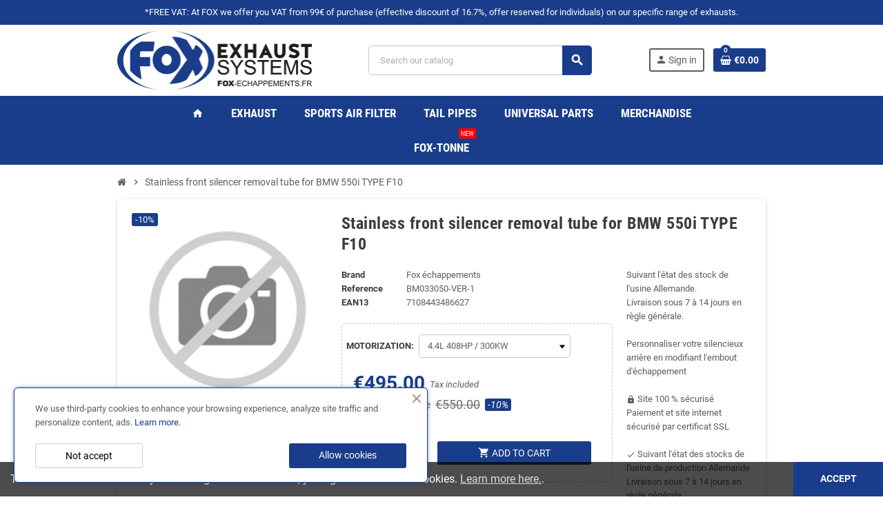

--- FILE ---
content_type: text/html; charset=utf-8
request_url: https://www.fox-echappements.fr/en/home/1548-stainless-steel-front-silencer-removal-tube-for-bmw-550i-type-f10-7108443486627.html
body_size: 30772
content:
<!doctype html>
<html lang="en-US">
  <head>
    
      
  <meta charset="utf-8">
  <meta name="theme-color" content="#f9f2e8">


  <meta http-equiv="x-ua-compatible" content="ie=edge">



  <title>Stainless front silencer removal tube for BMW 550i TYPE F10</title>
  
    
  
  <meta name="description" content="Stainless front silencer removal tube for BMW 550i TYPE F10">
  <meta name="keywords" content="">
        <link rel="canonical" href="https://www.fox-echappements.fr/en/home/1548-stainless-steel-front-silencer-removal-tube-for-bmw-550i-type-f10-7108443486627.html">
    
                  <link rel="alternate" href="https://www.fox-echappements.fr/fr/accueil/1548-tube-de-suppression-de-silencieux-avant-inox-pour-bmw-550i-type-f10-7108443486627.html" hreflang="fr">
              <link rel="alternate" href="https://www.fox-echappements.fr/en/home/1548-stainless-steel-front-silencer-removal-tube-for-bmw-550i-type-f10-7108443486627.html" hreflang="en-us">
            

  
    <script type="application/ld+json">
  {
    "@context": "https://schema.org",
    "@type": "Organization",
    "name" : "www.fox-echappements.fr - Ligne d&#039;échappement sport inox",
          "logo": {
        "@type": "ImageObject",
        "url":"https://www.fox-echappements.fr/img/logo-1664545762.jpg"
      },
        "url" : "https://www.fox-echappements.fr/en/"
  }
</script>

<script type="application/ld+json">
  {
    "@context": "https://schema.org",
    "@type": "WebPage",
    "isPartOf": {
      "@type": "WebSite",
      "url":  "https://www.fox-echappements.fr/en/",
      "name": "www.fox-echappements.fr - Ligne d&#039;échappement sport inox"
    },
    "name": "Stainless front silencer removal tube for BMW 550i TYPE F10",
    "url":  "https://www.fox-echappements.fr/en/home/1548-stainless-steel-front-silencer-removal-tube-for-bmw-550i-type-f10-7108443486627.html"
  }
</script>


  <script type="application/ld+json">
    {
      "@context": "https://schema.org",
      "@type": "BreadcrumbList",
      "itemListElement": [
                  {
            "@type": "ListItem",
            "position": 1,
            "name": "Home",
            "item": "https://www.fox-echappements.fr/en/"
          },                  {
            "@type": "ListItem",
            "position": 2,
            "name": "Stainless front silencer removal tube for BMW 550i TYPE F10",
            "item": "https://www.fox-echappements.fr/en/home/1548-stainless-steel-front-silencer-removal-tube-for-bmw-550i-type-f10-7108443486627.html"
          }              ]
    }
  </script>
  
  
  
      <script type="application/ld+json">
  {
    "@context": "https://schema.org/",
    "@type": "Product",
    "name": "Stainless front silencer removal tube for BMW 550i TYPE F10",
    "description": "Stainless front silencer removal tube for BMW 550i TYPE F10",
    "category": "Home",
    "image" :"https://www.fox-echappements.fr/11252-home_default/stainless-steel-front-silencer-removal-tube-for-bmw-550i-type-f10.jpg",    "sku": "BM033050-VER",
    "mpn": "BM033050-VER"
    ,"gtin13": "7108443486627"
        ,
    "brand": {
      "@type": "Brand",
      "name": "Fox échappements"
    }
            ,
    "weight": {
        "@context": "https://schema.org",
        "@type": "QuantitativeValue",
        "value": "8.000000",
        "unitCode": "kg"
    }
        ,
    "offers": {
      "@type": "Offer",
      "priceCurrency": "EUR",
      "name": "Stainless front silencer removal tube for BMW 550i TYPE F10",
      "price": "495",
      "url": "https://www.fox-echappements.fr/en/home/1548-8155-stainless-steel-front-silencer-removal-tube-for-bmw-550i-type-f10-7108443486627.html#/753-fox_motorization-44l_408hp_300kw",
      "priceValidUntil": "2026-02-06",
              "image": ["https://www.fox-echappements.fr/11252-large_default/stainless-steel-front-silencer-removal-tube-for-bmw-550i-type-f10.jpg"],
            "sku": "BM033050-VER",
      "mpn": "BM033050-VER",
      "gtin13": "7108443486627",                  "availability": "https://schema.org/InStock",
      "seller": {
        "@type": "Organization",
        "name": "www.fox-echappements.fr - Ligne d&#039;échappement sport inox"
      }
    }
      }
</script>
  
  
    
  

  
    <meta property="og:title" content="Stainless front silencer removal tube for BMW 550i TYPE F10" />
    <meta property="og:description" content="Stainless front silencer removal tube for BMW 550i TYPE F10" />
    <meta property="og:url" content="https://www.fox-echappements.fr/en/home/1548-stainless-steel-front-silencer-removal-tube-for-bmw-550i-type-f10-7108443486627.html" />
    <meta property="og:site_name" content="www.fox-echappements.fr - Ligne d&#039;échappement sport inox" />
      



  <meta name="viewport" content="width=device-width, initial-scale=1, shrink-to-fit=no, maximum-scale=1">



  <link rel="icon" type="image/vnd.microsoft.icon" href="https://www.fox-echappements.fr/img/favicon.ico?1666693406">
  <link rel="shortcut icon" type="image/x-icon" href="https://www.fox-echappements.fr/img/favicon.ico?1666693406">



                      
    <link rel="preload" href="https://www.fox-echappements.fr/themes/ZOneTheme/assets/fonts/-xPowC.woff2" as="font" type="font/woff2" crossorigin>
  <link rel="preload" href="https://www.fox-echappements.fr/themes/ZOneTheme/assets/fonts/3-h-59.woff2" as="font" type="font/woff2" crossorigin>
  <link rel="preload" href="https://www.fox-echappements.fr/themes/ZOneTheme/assets/fonts/SpNAlx.woff" as="font" type="font/woff" crossorigin>
  <link rel="preload" href="https://www.fox-echappements.fr/themes/ZOneTheme/assets/fonts/aQVDOc.woff" as="font" type="font/woff" crossorigin>
  <link rel="preload" href="https://www.fox-echappements.fr/themes/ZOneTheme/assets/fonts/3JoW0S.woff" as="font" type="font/woff" crossorigin>
  <link rel="preload" href="https://www.fox-echappements.fr/themes/ZOneTheme/assets/fonts/3MhMug.woff" as="font" type="font/woff" crossorigin>
  <link rel="preload" href="https://www.fox-echappements.fr/themes/ZOneTheme/assets/fonts/1-zhYP.woff" as="font" type="font/woff" crossorigin>



    <link rel="stylesheet" href="https://www.fox-echappements.fr/modules/crazyelements/assets/lib/font-awesome/css/font-awesome.min.css" type="text/css" media="all">
  <link rel="stylesheet" href="https://www.fox-echappements.fr/modules/crazyelements/assets/lib/font-awesome/css/fontawesome.min.css" type="text/css" media="all">
  <link rel="stylesheet" href="https://www.fox-echappements.fr/modules/crazyelements/assets/lib/font-awesome/css/regular.min.css" type="text/css" media="all">
  <link rel="stylesheet" href="https://www.fox-echappements.fr/modules/crazyelements/assets/lib/font-awesome/css/solid.min.css" type="text/css" media="all">
  <link rel="stylesheet" href="https://www.fox-echappements.fr/modules/crazyelements/assets/lib/font-awesome/css/brands.min.css" type="text/css" media="all">
  <link rel="stylesheet" href="https://www.fox-echappements.fr/themes/ZOneTheme/assets/css/theme.css" type="text/css" media="all">
  <link rel="stylesheet" href="https://www.fox-echappements.fr/modules/nkmgls/views/css/front.css" type="text/css" media="all">
  <link rel="stylesheet" href="https://www.fox-echappements.fr/modules/ps_socialfollow/views/css/ps_socialfollow.css" type="text/css" media="all">
  <link rel="stylesheet" href="/modules/ps_checkout/views/css/payments.css?version=7.5.0.7" type="text/css" media="all">
  <link rel="stylesheet" href="https://www.fox-echappements.fr/themes/ZOneTheme/modules/ps_searchbar/ps_searchbar.css" type="text/css" media="all">
  <link rel="stylesheet" href="https://www.fox-echappements.fr/modules/ets_cookie_banner/views/css/front.css" type="text/css" media="all">
  <link rel="stylesheet" href="https://www.fox-echappements.fr/modules/vatnumbercleaner/views/css/verif_fo.css" type="text/css" media="all">
  <link rel="stylesheet" href="https://www.fox-echappements.fr/themes/ZOneTheme/modules/productcomments/views/css/productcomments.css" type="text/css" media="all">
  <link rel="stylesheet" href="https://www.fox-echappements.fr/modules/crazyelements/assets/css/frontend/css/global.css" type="text/css" media="all">
  <link rel="stylesheet" href="https://www.fox-echappements.fr/modules/crazyelements/assets/lib/ceicons/css/ce-icons.min.css" type="text/css" media="all">
  <link rel="stylesheet" href="https://www.fox-echappements.fr/modules/crazyelements/assets/lib/animations/animations.min.css" type="text/css" media="all">
  <link rel="stylesheet" href="https://www.fox-echappements.fr/modules/crazyelements/assets/css/animate.min.css" type="text/css" media="all">
  <link rel="stylesheet" href="https://www.fox-echappements.fr/modules/crazyelements/assets/css/morphext.css" type="text/css" media="all">
  <link rel="stylesheet" href="https://www.fox-echappements.fr/modules/crazyelements/assets/css/frontend.min.css" type="text/css" media="all">
  <link rel="stylesheet" href="https://www.fox-echappements.fr/modules/crazyelements/assets/lib/e-select2/css/e-select2.min.css" type="text/css" media="all">
  <link rel="stylesheet" href="https://www.fox-echappements.fr/modules/crazyelements/assets/css/editor-preview.min.css" type="text/css" media="all">
  <link rel="stylesheet" href="https://www.fox-echappements.fr/modules/crazyelements/assets/css/frontend/css/post-product-1548-2-1.css" type="text/css" media="all">
  <link rel="stylesheet" href="https://www.fox-echappements.fr/js/jquery/ui/themes/base/minified/jquery-ui.min.css" type="text/css" media="all">
  <link rel="stylesheet" href="https://www.fox-echappements.fr/js/jquery/ui/themes/base/minified/jquery.ui.theme.min.css" type="text/css" media="all">
  <link rel="stylesheet" href="https://www.fox-echappements.fr/js/jquery/ui/themes/base/jquery.ui.core.css" type="text/css" media="all">
  <link rel="stylesheet" href="https://www.fox-echappements.fr/modules/pm_advancedsearch4/views/css/pm_advancedsearch4-17.css" type="text/css" media="all">
  <link rel="stylesheet" href="https://www.fox-echappements.fr/modules/pm_advancedsearch4/views/css/pm_advancedsearch4_dynamic.css" type="text/css" media="all">
  <link rel="stylesheet" href="https://www.fox-echappements.fr/modules/pm_advancedsearch4/views/css/selectize/selectize.css" type="text/css" media="all">
  <link rel="stylesheet" href="https://www.fox-echappements.fr/themes/ZOneTheme/assets/css/custom.css" type="text/css" media="all">




    <script type="text/javascript">
        var ASSearchUrl = "https:\/\/www.fox-echappements.fr\/en\/module\/pm_advancedsearch4\/advancedsearch4";
        var as4_orderBySalesAsc = "Sales: Lower first";
        var as4_orderBySalesDesc = "Sales: Highest first";
        var elementorFrontendConfig = {"environmentMode":{"edit":false,"wpPreview":true},"is_rtl":"","breakpoints":{"lg":"1025","md":"768","sm":"480","xl":"1440","xs":"0","xxl":"1600"},"version":"1.0.8","urls":{"assets":"https:\/\/www.fox-echappements.fr\/\/modules\/crazyelements\/assets\/"},"page":[],"general":{"id":"0","title":"yes","excerpt":"yes"},"test45":{"id":"0","title":"yes","excerpt":"yes"},"elements":{"data":{},"editSettings":{},"keys":{}}};
        var prestashop = {"cart":{"products":[],"totals":{"total":{"type":"total","label":"Total","amount":0,"value":"\u20ac0.00"},"total_including_tax":{"type":"total","label":"Total (tax incl.)","amount":0,"value":"\u20ac0.00"},"total_excluding_tax":{"type":"total","label":"Total (tax excl.)","amount":0,"value":"\u20ac0.00"}},"subtotals":{"products":{"type":"products","label":"Subtotal","amount":0,"value":"\u20ac0.00"},"discounts":null,"shipping":{"type":"shipping","label":"Shipping","amount":0,"value":""},"tax":{"type":"tax","label":"Included taxes","amount":0,"value":"\u20ac0.00"}},"products_count":0,"summary_string":"0 items","vouchers":{"allowed":1,"added":[]},"discounts":[],"minimalPurchase":0,"minimalPurchaseRequired":""},"currency":{"id":1,"name":"Euro","iso_code":"EUR","iso_code_num":"978","sign":"\u20ac"},"customer":{"lastname":null,"firstname":null,"email":null,"birthday":null,"newsletter":null,"newsletter_date_add":null,"optin":null,"website":null,"company":null,"siret":null,"ape":null,"is_logged":false,"gender":{"type":null,"name":null},"addresses":[]},"language":{"name":"English (English)","iso_code":"en","locale":"en-US","language_code":"en-us","is_rtl":"0","date_format_lite":"m\/d\/Y","date_format_full":"m\/d\/Y H:i:s","id":2},"page":{"title":"","canonical":"https:\/\/www.fox-echappements.fr\/en\/home\/1548-stainless-steel-front-silencer-removal-tube-for-bmw-550i-type-f10-7108443486627.html","meta":{"title":"Stainless front silencer removal tube for BMW 550i TYPE F10","description":"Stainless front silencer removal tube for BMW 550i TYPE F10","keywords":"","robots":"index"},"page_name":"product","body_classes":{"lang-en":true,"lang-rtl":false,"country-FR":true,"currency-EUR":true,"layout-full-width":true,"page-product":true,"tax-display-enabled":true,"product-id-1548":true,"product-Stainless front silencer removal tube for BMW 550i TYPE F10":true,"product-id-category-2":true,"product-id-manufacturer-7":true,"product-id-supplier-5":true,"product-available-for-order":true},"admin_notifications":[]},"shop":{"name":"www.fox-echappements.fr - Ligne d'\u00e9chappement sport inox","logo":"https:\/\/www.fox-echappements.fr\/img\/logo-1664545762.jpg","stores_icon":"https:\/\/www.fox-echappements.fr\/img\/logo_stores.png","favicon":"https:\/\/www.fox-echappements.fr\/img\/favicon.ico"},"urls":{"base_url":"https:\/\/www.fox-echappements.fr\/","current_url":"https:\/\/www.fox-echappements.fr\/en\/home\/1548-stainless-steel-front-silencer-removal-tube-for-bmw-550i-type-f10-7108443486627.html","shop_domain_url":"https:\/\/www.fox-echappements.fr","img_ps_url":"https:\/\/www.fox-echappements.fr\/img\/","img_cat_url":"https:\/\/www.fox-echappements.fr\/img\/c\/","img_lang_url":"https:\/\/www.fox-echappements.fr\/img\/l\/","img_prod_url":"https:\/\/www.fox-echappements.fr\/img\/p\/","img_manu_url":"https:\/\/www.fox-echappements.fr\/img\/m\/","img_sup_url":"https:\/\/www.fox-echappements.fr\/img\/su\/","img_ship_url":"https:\/\/www.fox-echappements.fr\/img\/s\/","img_store_url":"https:\/\/www.fox-echappements.fr\/img\/st\/","img_col_url":"https:\/\/www.fox-echappements.fr\/img\/co\/","img_url":"https:\/\/www.fox-echappements.fr\/themes\/ZOneTheme\/assets\/img\/","css_url":"https:\/\/www.fox-echappements.fr\/themes\/ZOneTheme\/assets\/css\/","js_url":"https:\/\/www.fox-echappements.fr\/themes\/ZOneTheme\/assets\/js\/","pic_url":"https:\/\/www.fox-echappements.fr\/upload\/","pages":{"address":"https:\/\/www.fox-echappements.fr\/en\/address","addresses":"https:\/\/www.fox-echappements.fr\/en\/addresses","authentication":"https:\/\/www.fox-echappements.fr\/en\/connection","cart":"https:\/\/www.fox-echappements.fr\/en\/basket","category":"https:\/\/www.fox-echappements.fr\/en\/index.php?controller=category","cms":"https:\/\/www.fox-echappements.fr\/en\/index.php?controller=cms","contact":"https:\/\/www.fox-echappements.fr\/en\/contact-us","discount":"https:\/\/www.fox-echappements.fr\/en\/discount","guest_tracking":"https:\/\/www.fox-echappements.fr\/en\/follow-up-order-invites","history":"https:\/\/www.fox-echappements.fr\/en\/historic-orders","identity":"https:\/\/www.fox-echappements.fr\/en\/identity","index":"https:\/\/www.fox-echappements.fr\/en\/","my_account":"https:\/\/www.fox-echappements.fr\/en\/my-account","order_confirmation":"https:\/\/www.fox-echappements.fr\/en\/confirmation-order","order_detail":"https:\/\/www.fox-echappements.fr\/en\/index.php?controller=order-detail","order_follow":"https:\/\/www.fox-echappements.fr\/en\/order-tracking","order":"https:\/\/www.fox-echappements.fr\/en\/command","order_return":"https:\/\/www.fox-echappements.fr\/en\/index.php?controller=order-return","order_slip":"https:\/\/www.fox-echappements.fr\/en\/assets","pagenotfound":"https:\/\/www.fox-echappements.fr\/en\/page-not-found","password":"https:\/\/www.fox-echappements.fr\/en\/password-recuperation","pdf_invoice":"https:\/\/www.fox-echappements.fr\/en\/index.php?controller=pdf-invoice","pdf_order_return":"https:\/\/www.fox-echappements.fr\/en\/index.php?controller=pdf-order-return","pdf_order_slip":"https:\/\/www.fox-echappements.fr\/en\/index.php?controller=pdf-order-slip","prices_drop":"https:\/\/www.fox-echappements.fr\/en\/prices-drop","product":"https:\/\/www.fox-echappements.fr\/en\/index.php?controller=product","search":"https:\/\/www.fox-echappements.fr\/en\/research","sitemap":"https:\/\/www.fox-echappements.fr\/en\/sitemap","stores":"https:\/\/www.fox-echappements.fr\/en\/stores","supplier":"https:\/\/www.fox-echappements.fr\/en\/supplier","register":"https:\/\/www.fox-echappements.fr\/en\/connection?create_account=1","order_login":"https:\/\/www.fox-echappements.fr\/en\/command?login=1"},"alternative_langs":{"fr":"https:\/\/www.fox-echappements.fr\/fr\/accueil\/1548-tube-de-suppression-de-silencieux-avant-inox-pour-bmw-550i-type-f10-7108443486627.html","en-us":"https:\/\/www.fox-echappements.fr\/en\/home\/1548-stainless-steel-front-silencer-removal-tube-for-bmw-550i-type-f10-7108443486627.html"},"theme_assets":"\/themes\/ZOneTheme\/assets\/","actions":{"logout":"https:\/\/www.fox-echappements.fr\/en\/?mylogout="},"no_picture_image":{"bySize":{"cart_default":{"url":"https:\/\/www.fox-echappements.fr\/img\/p\/en-default-cart_default.jpg","width":90,"height":90},"small_default":{"url":"https:\/\/www.fox-echappements.fr\/img\/p\/en-default-small_default.jpg","width":90,"height":90},"home_default":{"url":"https:\/\/www.fox-echappements.fr\/img\/p\/en-default-home_default.jpg","width":280,"height":280},"medium_default":{"url":"https:\/\/www.fox-echappements.fr\/img\/p\/en-default-medium_default.jpg","width":400,"height":400},"large_default":{"url":"https:\/\/www.fox-echappements.fr\/img\/p\/en-default-large_default.jpg","width":800,"height":800}},"small":{"url":"https:\/\/www.fox-echappements.fr\/img\/p\/en-default-cart_default.jpg","width":90,"height":90},"medium":{"url":"https:\/\/www.fox-echappements.fr\/img\/p\/en-default-home_default.jpg","width":280,"height":280},"large":{"url":"https:\/\/www.fox-echappements.fr\/img\/p\/en-default-large_default.jpg","width":800,"height":800},"legend":""}},"configuration":{"display_taxes_label":true,"display_prices_tax_incl":true,"is_catalog":false,"show_prices":true,"opt_in":{"partner":true},"quantity_discount":{"type":"discount","label":"Unit discount"},"voucher_enabled":1,"return_enabled":0},"field_required":[],"breadcrumb":{"links":[{"title":"Home","url":"https:\/\/www.fox-echappements.fr\/en\/"},{"title":"Stainless front silencer removal tube for BMW 550i TYPE F10","url":"https:\/\/www.fox-echappements.fr\/en\/home\/1548-stainless-steel-front-silencer-removal-tube-for-bmw-550i-type-f10-7108443486627.html"}],"count":2},"link":{"protocol_link":"https:\/\/","protocol_content":"https:\/\/"},"time":1769102831,"static_token":"5f7555150611de3e61a445c03060cb5a","token":"17f3cd80fbbabac634e7746305cad080","debug":false,"modules":{"zonethememanager":{"progress_bar":0,"boxed_layout":false,"lazy_loading":false,"sidebar_cart":1,"sidebar_navigation":0,"product_countdown":1,"svg_logo":false,"svg_width":"150px","sticky_menu":1,"sticky_mobile":0,"mobile_megamenu":false,"product_quickview":1,"product_addtocart":1,"product_details":1,"product_grid_columns":4,"body_classes":"no-customer-address","is_mobile":false,"product_grid_desc":"","product_grid_available":0,"product_grid_colors":0,"cat_image":0,"cat_description":0,"cat_expand_desc":1,"cat_subcategories":1,"cat_default_view":"grid","product_info_layout":"normal","product_qty_add_inline":true,"product_actions_position":false,"product_image_zoom":0,"product_attr_combinations":false,"product_attr_swatches":false,"product_attr_default":true,"checkout_login_first":1,"ps_legalcompliance_spl":true,"enabled_pm_advancedsearch4":true,"psDimensionUnit":"cm"}}};
        var prestashopFacebookAjaxController = "https:\/\/www.fox-echappements.fr\/en\/module\/ps_facebook\/Ajax";
        var ps_checkoutApplePayUrl = "https:\/\/www.fox-echappements.fr\/en\/module\/ps_checkout\/applepay?token=5f7555150611de3e61a445c03060cb5a";
        var ps_checkoutAutoRenderDisabled = false;
        var ps_checkoutCancelUrl = "https:\/\/www.fox-echappements.fr\/en\/module\/ps_checkout\/cancel?token=5f7555150611de3e61a445c03060cb5a";
        var ps_checkoutCardBrands = ["MASTERCARD","VISA","AMEX","CB_NATIONALE"];
        var ps_checkoutCardFundingSourceImg = "\/modules\/ps_checkout\/views\/img\/payment-cards.png";
        var ps_checkoutCardLogos = {"AMEX":"\/modules\/ps_checkout\/views\/img\/amex.svg","CB_NATIONALE":"\/modules\/ps_checkout\/views\/img\/cb.svg","DINERS":"\/modules\/ps_checkout\/views\/img\/diners.svg","DISCOVER":"\/modules\/ps_checkout\/views\/img\/discover.svg","JCB":"\/modules\/ps_checkout\/views\/img\/jcb.svg","MAESTRO":"\/modules\/ps_checkout\/views\/img\/maestro.svg","MASTERCARD":"\/modules\/ps_checkout\/views\/img\/mastercard.svg","UNIONPAY":"\/modules\/ps_checkout\/views\/img\/unionpay.svg","VISA":"\/modules\/ps_checkout\/views\/img\/visa.svg"};
        var ps_checkoutCartProductCount = 0;
        var ps_checkoutCheckUrl = "https:\/\/www.fox-echappements.fr\/en\/module\/ps_checkout\/check?token=5f7555150611de3e61a445c03060cb5a";
        var ps_checkoutCheckoutTranslations = {"checkout.go.back.label":"Checkout","checkout.go.back.link.title":"Go back to the Checkout","checkout.card.payment":"Card payment","checkout.page.heading":"Order summary","checkout.cart.empty":"Your shopping cart is empty.","checkout.page.subheading.card":"Card","checkout.page.subheading.paypal":"PayPal","checkout.payment.by.card":"You have chosen to pay by Card.","checkout.payment.by.paypal":"You have chosen to pay by PayPal.","checkout.order.summary":"Here is a short summary of your order:","checkout.order.amount.total":"The total amount of your order comes to","checkout.order.included.tax":"(tax incl.)","checkout.order.confirm.label":"Please confirm your order by clicking \\&quot;I confirm my order\\&quot;.","checkout.payment.token.delete.modal.header":"Delete this payment method?","checkout.payment.token.delete.modal.content":"The following payment method will be deleted from your account:","checkout.payment.token.delete.modal.confirm-button":"Delete payment method","checkout.payment.loader.processing-request":"Please wait, we are processing your request","checkout.payment.others.link.label":"Other payment methods","checkout.payment.others.confirm.button.label":"I confirm my order","checkout.form.error.label":"There was an error during the payment. Please try again or contact the support.","loader-component.label.header":"Thanks for your purchase!","loader-component.label.body":"Please wait, we are processing your payment","loader-component.label.body.longer":"This is taking longer than expected. Please wait...","payment-method-logos.title":"100% secure payments","express-button.cart.separator":"or","express-button.checkout.express-checkout":"Express Checkout","ok":"Ok","cancel":"Cancel","paypal.hosted-fields.label.card-name":"Card holder name","paypal.hosted-fields.placeholder.card-name":"Card holder name","paypal.hosted-fields.label.card-number":"Card number","paypal.hosted-fields.placeholder.card-number":"Card number","paypal.hosted-fields.label.expiration-date":"Expiry date","paypal.hosted-fields.placeholder.expiration-date":"MM\/YY","paypal.hosted-fields.label.cvv":"CVC","paypal.hosted-fields.placeholder.cvv":"XXX","error.paypal-sdk":"No PayPal Javascript SDK Instance","error.google-pay-sdk":"No Google Pay Javascript SDK Instance","error.apple-pay-sdk":"No Apple Pay Javascript SDK Instance","error.google-pay.transaction-info":"An error occurred fetching Google Pay transaction info","error.apple-pay.payment-request":"An error occurred fetching Apple Pay payment request","error.paypal-sdk.contingency.cancel":"Card holder authentication canceled, please choose another payment method or try again.","error.paypal-sdk.contingency.error":"An error occurred on card holder authentication, please choose another payment method or try again.","error.paypal-sdk.contingency.failure":"Card holder authentication failed, please choose another payment method or try again.","error.paypal-sdk.contingency.unknown":"Card holder authentication cannot be checked, please choose another payment method or try again.","APPLE_PAY_MERCHANT_SESSION_VALIDATION_ERROR":"We\u2019re unable to process your Apple Pay payment at the moment. This could be due to an issue verifying the payment setup for this website. Please try again later or choose a different payment method.","APPROVE_APPLE_PAY_VALIDATION_ERROR":"We encountered an issue while processing your Apple Pay payment. Please verify your order details and try again, or use a different payment method."};
        var ps_checkoutCheckoutUrl = "https:\/\/www.fox-echappements.fr\/en\/command";
        var ps_checkoutConfirmUrl = "https:\/\/www.fox-echappements.fr\/en\/confirmation-order";
        var ps_checkoutCreateUrl = "https:\/\/www.fox-echappements.fr\/en\/module\/ps_checkout\/create?token=5f7555150611de3e61a445c03060cb5a";
        var ps_checkoutCustomMarks = {"apple_pay":"\/modules\/ps_checkout\/views\/img\/apple_pay.svg","google_pay":"\/modules\/ps_checkout\/views\/img\/google_pay.svg"};
        var ps_checkoutExpressCheckoutCartEnabled = false;
        var ps_checkoutExpressCheckoutOrderEnabled = false;
        var ps_checkoutExpressCheckoutProductEnabled = false;
        var ps_checkoutExpressCheckoutSelected = false;
        var ps_checkoutExpressCheckoutUrl = "https:\/\/www.fox-echappements.fr\/en\/module\/ps_checkout\/ExpressCheckout?token=5f7555150611de3e61a445c03060cb5a";
        var ps_checkoutFundingSource = "paypal";
        var ps_checkoutFundingSourcesSorted = ["paypal","paylater","bancontact","apple_pay","google_pay"];
        var ps_checkoutGooglePayUrl = "https:\/\/www.fox-echappements.fr\/en\/module\/ps_checkout\/googlepay?token=5f7555150611de3e61a445c03060cb5a";
        var ps_checkoutHostedFieldsContingencies = "SCA_WHEN_REQUIRED";
        var ps_checkoutHostedFieldsEnabled = false;
        var ps_checkoutIconsPath = "\/modules\/ps_checkout\/views\/img\/icons\/";
        var ps_checkoutLoaderImage = "\/modules\/ps_checkout\/views\/img\/loader.svg";
        var ps_checkoutPartnerAttributionId = "PrestaShop_Cart_PSXO_PSDownload";
        var ps_checkoutPayLaterCartPageButtonEnabled = false;
        var ps_checkoutPayLaterCategoryPageBannerEnabled = false;
        var ps_checkoutPayLaterHomePageBannerEnabled = false;
        var ps_checkoutPayLaterOrderPageBannerEnabled = false;
        var ps_checkoutPayLaterOrderPageButtonEnabled = false;
        var ps_checkoutPayLaterOrderPageMessageEnabled = false;
        var ps_checkoutPayLaterProductPageBannerEnabled = false;
        var ps_checkoutPayLaterProductPageButtonEnabled = false;
        var ps_checkoutPayLaterProductPageMessageEnabled = true;
        var ps_checkoutPayPalButtonConfiguration = {"shape":"rect","label":"pay","color":"gold"};
        var ps_checkoutPayPalEnvironment = "LIVE";
        var ps_checkoutPayPalOrderId = "";
        var ps_checkoutPayPalSdkConfig = {"clientId":"AXjYFXWyb4xJCErTUDiFkzL0Ulnn-bMm4fal4G-1nQXQ1ZQxp06fOuE7naKUXGkq2TZpYSiI9xXbs4eo","merchantId":"QW7HJXBDMLXRS","currency":"EUR","intent":"capture","commit":"false","vault":"false","integrationDate":"2022-14-06","dataPartnerAttributionId":"PrestaShop_Cart_PSXO_PSDownload","dataCspNonce":"","dataEnable3ds":"true","disableFunding":"card,eps,ideal,mybank,p24,blik","enableFunding":"paylater","components":"marks,funding-eligibility,messages"};
        var ps_checkoutPayWithTranslations = {"paypal":"Pay with a PayPal account","paylater":"Pay in installments with PayPal Pay Later","bancontact":"Pay by Bancontact","apple_pay":"Pay by Apple Pay","google_pay":"Pay by Google Pay"};
        var ps_checkoutPaymentMethodLogosTitleImg = "\/modules\/ps_checkout\/views\/img\/icons\/lock_checkout.svg";
        var ps_checkoutPaymentUrl = "https:\/\/www.fox-echappements.fr\/en\/module\/ps_checkout\/payment?token=5f7555150611de3e61a445c03060cb5a";
        var ps_checkoutRenderPaymentMethodLogos = true;
        var ps_checkoutValidateUrl = "https:\/\/www.fox-echappements.fr\/en\/module\/ps_checkout\/validate?token=5f7555150611de3e61a445c03060cb5a";
        var ps_checkoutVaultUrl = "https:\/\/www.fox-echappements.fr\/en\/module\/ps_checkout\/vault?token=5f7555150611de3e61a445c03060cb5a";
        var ps_checkoutVersion = "7.5.0.7";
        var psemailsubscription_subscription = "https:\/\/www.fox-echappements.fr\/en\/module\/ps_emailsubscription\/subscription";
        var varBreadcrumbLinks = ["https:\/\/www.fox-echappements.fr\/en\/","https:\/\/www.fox-echappements.fr\/en\/home\/1548-stainless-steel-front-silencer-removal-tube-for-bmw-550i-type-f10-7108443486627.html"];
        var varCategoryTreeController = "https:\/\/www.fox-echappements.fr\/en\/module\/zonethememanager\/categoryTree";
        var varGetFinalDateController = "https:\/\/www.fox-echappements.fr\/en\/module\/zonethememanager\/getFinalDate";
        var varGetFinalDateMiniatureController = "https:\/\/www.fox-echappements.fr\/en\/module\/zonethememanager\/getFinalDateMiniature";
        var varMenuDropdownContentController = "https:\/\/www.fox-echappements.fr\/en\/module\/zonemegamenu\/menuDropdownContent";
        var varPSAjaxCart = 1;
        var varProductCommentGradeController = "https:\/\/www.fox-echappements.fr\/en\/module\/zonethememanager\/CommentGrade";
        var vncfc_fc_url = "https:\/\/www.fox-echappements.fr\/en\/module\/vatnumbercleaner\/vncfc?";
      </script>





  <script async src="https://www.googletagmanager.com/gtag/js?id=G-4BV5HQV0JJ"></script>
<script>
  window.dataLayer = window.dataLayer || [];
  function gtag(){dataLayer.push(arguments);}
  gtag('js', new Date());
  gtag(
    'config',
    'G-4BV5HQV0JJ',
    {
      'debug_mode':false
                      }
  );
</script>

<script type="text/javascript" data-keepinline="true">
    var trustpilot_script_url = 'https://invitejs.trustpilot.com/tp.min.js';
    var trustpilot_key = 'eBeSI1VKeen3lgN9';
    var trustpilot_widget_script_url = '//widget.trustpilot.com/bootstrap/v5/tp.widget.bootstrap.min.js';
    var trustpilot_integration_app_url = 'https://ecommscript-integrationapp.trustpilot.com';
    var trustpilot_preview_css_url = '//ecommplugins-scripts.trustpilot.com/v2.1/css/preview.min.css';
    var trustpilot_preview_script_url = '//ecommplugins-scripts.trustpilot.com/v2.1/js/preview.min.js';
    var trustpilot_ajax_url = 'https://www.fox-echappements.fr/en/module/trustpilot/trustpilotajax';
    var user_id = '0';
    var trustpilot_trustbox_settings = {"trustboxes":[{"enabled":"enabled","snippet":"[base64]","customizations":"[base64]","defaults":"[base64]","page":"product","position":"after","corner":"top: #{Y}px; left: #{X}px;","paddingx":"0","paddingy":"20","zindex":"1000","clear":"both","xpaths":"[base64]","sku":"TRUSTPILOT_SKU_VALUE_1548,BM033050-VER,TRUSTPILOT_SKU_VALUE_8155,BM033050-VER-1","name":"Stainless front silencer removal tube for BMW 550i TYPE F10","widgetName":"Micro Review Count","repeatable":false,"uuid":"d764ecc6-d8a9-180a-28da-9aabd9736916","error":null,"repeatXpath":{"xpathById":{"prefix":"","suffix":""},"xpathFromRoot":{"prefix":"","suffix":""}},"width":"100%","height":"24px","locale":"fr-FR","minReviewCount":0}],"activeTrustbox":0,"pageUrls":{"landing":"https:\/\/www.fox-echappements.fr\/fr\/","category":"https:\/\/www.fox-echappements.fr\/fr\/46-echappements","product":"https:\/\/www.fox-echappements.fr\/fr\/accueil\/1260-7105-silencieux-arriere-inox-1x90mm-type-16-pour-bmw-serie-1-114i116i-f20f21-7102439175557.html#\/motorisation-16l_102cv_75kw"}};
</script>
<script type="text/javascript" src="/modules/trustpilot/views/js/tp_register.min.js"></script>
<script type="text/javascript" src="/modules/trustpilot/views/js/tp_trustbox.min.js"></script>
<script type="text/javascript" src="/modules/trustpilot/views/js/tp_preview.min.js"></script>
<meta name="google-site-verification" content="niLJJHvtr3FuDlz94nD9WAWu4Tfze9RYgsFzqRyR2K0" /><!-- Google tag (gtag.js) -->
<script async src="https://www.googletagmanager.com/gtag/js?id=AW-855835341"></script>
<script>
  window.dataLayer = window.dataLayer || [];
  function gtag(){dataLayer.push(arguments);}
  gtag('js', new Date());

  gtag('config', 'AW-855835341', {'allow_enhanced_conversions': true});
</script>




    
  <meta property="og:type" content="product">
      <meta property="og:image" content="https://www.fox-echappements.fr/11252-large_default/stainless-steel-front-silencer-removal-tube-for-bmw-550i-type-f10.jpg">
  
      <meta property="product:pretax_price:amount" content="412.5">
    <meta property="product:pretax_price:currency" content="EUR">
    <meta property="product:price:amount" content="495">
    <meta property="product:price:currency" content="EUR">
        <meta property="product:weight:value" content="8.000000">
    <meta property="product:weight:units" content="kg">
  

<!-- Google tag (gtag.js) -->
<script async src="https://www.googletagmanager.com/gtag/js?id=G-4BV5HQV0JJ"></script>
<script>
  window.dataLayer = window.dataLayer || [];
  function gtag(){dataLayer.push(arguments);}
  gtag('js', new Date());

  gtag('config', 'G-4BV5HQV0JJ');
</script>
    
  </head>

  <body id="product"
    class="st-wrapper lang-en country-fr currency-eur layout-full-width page-product tax-display-enabled product-id-1548 product-stainless-front-silencer-removal-tube-for-bmw-550i-type-f10 product-id-category-2 product-id-manufacturer-7 product-id-supplier-5 product-available-for-order
    no-customer-address    "
  >
    
      
    

    
          

    <main id="page" class="st-pusher ">

      
              

      <header id="header">
        
          
  <!-- desktop header -->
  <div class="desktop-header-version">
    
      <div class="header-banner clearfix">
        <div class="header-event-banner" style="background-color: #193d8b;">
  <div class="container">
    <div class="header-event-banner-wrapper">
      <p><span style="color: #ffffff;">*FREE VAT: At FOX we offer you VAT from 99€ of purchase (effective discount of 16.7%, offer reserved for individuals) on our specific range of exhausts.</span></p>
    </div>
  </div>
</div>


      </div>
    

    
      <div class="header-nav clearfix">
        <div class="container">
          <div class="header-nav-wrapper d-flex align-items-center justify-content-between">
            <div class="left-nav d-flex">
              
            </div>
            <div class="right-nav d-flex">
              
            </div>
          </div>
        </div>
      </div>
    

    
      <div class="main-header clearfix">
        <div class="container">
          <div class="header-wrapper d-flex align-items-center">

            
              <div class="header-logo">
                
  <a href="https://www.fox-echappements.fr/en/" title="www.fox-echappements.fr - Ligne d&#039;échappement sport inox">
          <img class="logo" src="https://www.fox-echappements.fr/img/logo-1664545762.jpg" alt="www.fox-echappements.fr - Ligne d&#039;échappement sport inox" width="283" height="85">
      </a>

              </div>
            

            
              <div class="header-right">
                <div class="display-top align-items-center d-flex flex-wrap flex-lg-nowrap justify-content-end">
                  <!-- Block search module TOP -->
<div class="searchbar-wrapper">
  <div id="search_widget" class="js-search-source" data-search-controller-url="//www.fox-echappements.fr/en/research">
    <div class="search-widget ui-front">
      <form method="get" action="//www.fox-echappements.fr/en/research">
        <input type="hidden" name="controller" value="search">
        <input class="form-control" type="text" name="s" value="" placeholder="Search our catalog" aria-label="Search">
        <button type="submit" class="btn-primary">
          <i class="material-icons search">search</i>
        </button>
      </form>
    </div>
  </div>
</div>
<!-- /Block search module TOP -->
<div class="customer-signin-module">
  <div class="user-info">
          <div class="js-account-source">
        <ul>
          <li>
            <div class="account-link">
              <a
                href="https://www.fox-echappements.fr/en/my-account"
                title="Log in to your customer account"
                rel="nofollow"
              >
                <i class="material-icons">person</i><span>Sign in</span>
              </a>
            </div>
          </li>
        </ul>
      </div>
      </div>
</div><div class="shopping-cart-module">
  <div class="blockcart cart-preview" data-refresh-url="//www.fox-echappements.fr/en/module/ps_shoppingcart/ajax" data-sidebar-cart-trigger>
    <ul class="cart-header">
      <li data-header-cart-source>
        <a href="//www.fox-echappements.fr/en/basket?action=show" class="cart-link btn-primary" rel="nofollow" aria-label="Shopping cart link containing 0 product(s)">
          <span class="cart-design"><i class="fa fa-shopping-basket" aria-hidden="true"></i><span class="cart-products-count">0</span></span>
          <span class="cart-total-value">€0.00</span>
        </a>
      </li>
    </ul>

          <div class="cart-dropdown" data-shopping-cart-source>
  <div class="cart-dropdown-wrapper">
    <div class="cart-title h4">Shopping Cart</div>
          <div class="no-items">
        There are no more items in your cart
      </div>
      </div>
  <div class="js-cart-update-quantity page-loading-overlay cart-overview-loading">
    <div class="page-loading-backdrop d-flex align-items-center justify-content-center">
      <span class="uil-spin-css"><span><span></span></span><span><span></span></span><span><span></span></span><span><span></span></span><span><span></span></span><span><span></span></span><span><span></span></span><span><span></span></span></span>
    </div>
  </div>
</div>
      </div>
</div>
<script>
    gtag(
        'event',
        'conversion',
        {"send_to":"AW-855835341\/4m8hCNSdwcMZEM2FjJgD","value":"495","currency":"EUR"}
    );
</script>

                </div>
              </div>
            

          </div>
        </div>
      </div>
    

    
      <div class="header-bottom clearfix">
        <div class="header-main-menu" id="header-main-menu" data-sticky-menu>
          <div class="container">
            <div class="header-main-menu-wrapper">
                            <div class="sticky-icon-cart" data-sticky-cart data-sidebar-cart-trigger></div>
                <div id="amegamenu" class="">
    <ul class="anav-top js-ajax-mega-menu">
          <li class="amenu-item  " data-id-menu="8">
        <a href="https://www.fox-echappements.fr/" class="amenu-link" >                    <span><i class="material-icons">home</i></span>
                  </a>
              </li>
          <li class="amenu-item  " data-id-menu="1">
        <a href="https://www.fox-echappements.fr/fr/46-echappements" class="amenu-link" >                    <span>EXHAUST</span>
                  </a>
              </li>
          <li class="amenu-item  " data-id-menu="7">
        <a href="https://www.fox-echappements.fr/fr/189-filtre-a-air-green-filter" class="amenu-link" >                    <span>SPORTS AIR FILTER</span>
                  </a>
              </li>
          <li class="amenu-item  " data-id-menu="2">
        <a href="https://www.fox-echappements.fr/fr/105-embouts-d-echappements" class="amenu-link" >                    <span>TAIL PIPES</span>
                  </a>
              </li>
          <li class="amenu-item  " data-id-menu="3">
        <a href="https://www.fox-echappements.fr/fr/106-pieces-universelles" class="amenu-link" >                    <span>UNIVERSAL PARTS</span>
                  </a>
              </li>
          <li class="amenu-item  " data-id-menu="4">
        <a href="https://www.fox-echappements.fr/fr/15-vetementsgoodies" class="amenu-link" >                    <span>MERCHANDISE</span>
                  </a>
              </li>
          <li class="amenu-item  " data-id-menu="11">
        <a href="https://www.fox-echappements.fr/fr/191-fox-tonne" class="amenu-link" >                    <span>FOX-TONNE</span>
          <sup style="background-color:#ff0000;">NEW</sup>        </a>
              </li>
        </ul>
  </div>

            </div>
          </div>
        </div>
      </div>
    
  </div>



        
      </header>

      <section id="wrapper">
        
          
<nav class="breadcrumb-wrapper ">
  <div class="container">
    <ol class="breadcrumb" data-depth="2">
              
                      <li class="breadcrumb-item">
                                            <a href="https://www.fox-echappements.fr/en/" class="item-name">
                                      <i class="fa fa-home home" aria-hidden="true"></i>
                                      <span>Home</span>
                </a>
                          </li>
                  
              
                      <li class="breadcrumb-item">
                              <span class="separator material-icons">chevron_right</span>
                                            <span class="item-name">Stainless front silencer removal tube for BMW 550i TYPE F10</span>
                          </li>
                  
          </ol>
  </div>
</nav>
        

        
          
<aside id="notifications">
  <div class="container">
    
    
    
      </div>
</aside>
        

        

        

        
          <div class="main-content">
            <div class="container">
              <div class="row ">

                

                
<div id="content-wrapper" class="js-content-wrapper center-column col-12">
  <div class="center-wrapper">
    

    
<section>

  
    <div class="main-product-details shadow-box md-bottom js-product-container" id="mainProduct">
            
      <div class="row">
        
          <div class="product-left col-12 col-md-5 col-xl-4">
            <section class="product-left-content">
              
                <div class="images-container">
  <div class="images-container-wrapper js-cover-image">
          
        
          <div class="product-cover sm-bottom">
            <img
              src = "https://www.fox-echappements.fr/11252-medium_default/stainless-steel-front-silencer-removal-tube-for-bmw-550i-type-f10.jpg"
              class = "img-fluid js-qv-product-cover js-main-zoom"
              alt = "Stainless front silencer removal tube for BMW 550i TYPE F10"
              data-zoom-image = "https://www.fox-echappements.fr/11252-large_default/stainless-steel-front-silencer-removal-tube-for-bmw-550i-type-f10.jpg"
              data-id-image = "11252"
              width = "400"
              height = "400"
            >
            <div class="layer d-flex align-items-center justify-content-center">
              <span class="zoom-in js-mfp-button"><i class="material-icons">zoom_out_map</i></span>
            </div>
          </div>
        

        
          <div class="thumbs-list d-none">
  <div class="flex-scrollbox-wrapper js-product-thumbs-scrollbox">
    <ul class="product-images" id="js-zoom-gallery">
              <li class="thumb-container">
          <a
            class="thumb js-thumb selected"
            data-image="https://www.fox-echappements.fr/11252-medium_default/stainless-steel-front-silencer-removal-tube-for-bmw-550i-type-f10.jpg"
            data-zoom-image="https://www.fox-echappements.fr/11252-large_default/stainless-steel-front-silencer-removal-tube-for-bmw-550i-type-f10.jpg"
            data-id-image="11252"
          >
            <img
              src = "https://www.fox-echappements.fr/11252-small_default/stainless-steel-front-silencer-removal-tube-for-bmw-550i-type-f10.jpg"
              alt = "Stainless front silencer removal tube for BMW 550i TYPE F10"
              class = "img-fluid"
              width = "90"
              height = "90"
            >
          </a>
        </li>
          </ul>
  </div>

  <div class="scroll-box-arrows">
    <i class="material-icons left">chevron_left</i>
    <i class="material-icons right">chevron_right</i>
  </div>
</div>
        
      
      </div>

  
</div>
              

              

              

      <div class="product-flags js-product-flags"><span class="product-flag discount"><span>-10%</span></span></div>
  

            </section>
          </div>
        

        
          <div class="product-right col-12 col-md-7 col-xl-8">
            <section class="product-right-content">
              
                
                  <h1 class="page-heading">Stainless front silencer removal tube for BMW 550i TYPE F10</h1>
                
              

              <div class="row">
                <div class="col-12 col-xl-8">
                  <div class="product-attributes mb-2 js-product-attributes-destination"></div>

                  <div class="product-availability-top mb-3 js-product-availability-destination"></div>

                  
                    <div class="product-out-of-stock">
                      
                    </div>
                  

                  
                    <div id="product-description-short-1548" class="product-description-short typo sm-bottom">
                      
                    </div>
                  

                  
<div class="product-information light-box-bg sm-bottom">
  
  <div class="product-actions js-product-actions">
    
      <form action="https://www.fox-echappements.fr/en/basket" method="post" id="add-to-cart-or-refresh">
        <input type="hidden" name="token" value="5f7555150611de3e61a445c03060cb5a">
        <input type="hidden" name="id_product" value="1548" id="product_page_product_id">
        <input type="hidden" name="id_customization" value="0" id="product_customization_id" class="js-product-customization-id">

        
          
<div class="product-variants js-product-variants">
  
  
      
  
  
      

  <div class="product-variants-wrapper sm-bottom ">
                  <div class="product-variants-item row">
          <label class="form-control-label col-3">MOTORIZATION: </label>

          <div class="attribute-list col-9">
                          <select
                id="group_21"
                data-product-attribute="21"
                name="group[21]"
                class="form-control form-control-select select-group"
                aria-label="MOTORIZATION"
              >
                                  <option value="753" title="4.4L 408HP / 300KW" selected="selected">4.4L 408HP / 300KW</option>
                              </select>
                      </div>
        </div>
            </div>
  
</div>
        

        
                  

        
          <section class="product-discounts js-product-discounts">
</section>


        

        
            <div class="product-prices sm-bottom js-product-prices">
    
      <div class="product-prices-wrapper">
        <p class="current-price">
          <span class='price product-price current-price-value' content="495">
                                      €495.00
                      </span>

                      <span class="tax-label labels-tax-long">Tax included</span>
                  </p>

        <p class="show-more-without-taxes">
          <span style="font-size: 80%;">€412.50</span>
          <span class="tax-label">Tax excluded</span>
        </p>

                  <p class="previous-price">
                  <span class="aeuc_before_label">
      Our previous price
    </span>
  

            <span class="regular-price">€550.00</span>

                          <span class="discount-percentage">-10%</span>
                      </p>
        
        
                  
      </div>
    

    
          

    
          

    
          

    

    <div class="shipping-delivery-label">
            <span class="aeuc_shipping_label"><a href="https://www.fox-echappements.fr/en/content/1-delivery" class="iframe" target="_blank">Shipping excluded</a></span>
  
              

                                          </div>

      </div>
        

        
        
          


<div class="product-add-to-cart js-product-add-to-cart ">
  
      <div class="product-quantity inline-style d-flex align-items-center sm-bottom">
      
        
  <div class="product-quantity-touchspin">
    <div class="qty">
      <input
        type="number"
        name="qty"
        id="quantity_wanted"
        inputmode="numeric"
        pattern="[0-9]*"
                  value="1"
          min="1"
                class="form-control"
        aria-label="Quantity"
      />
    </div>
  </div>
  <div class="add">
    <button
      class="btn add-to-cart"
      data-button-action="add-to-cart"
      type="submit"
          >
      <i class="material-icons shopping-cart">shopping_cart</i><span>Add to cart</span>
      <span class="js-waitting-add-to-cart page-loading-overlay add-to-cart-loading">
        <span class="page-loading-backdrop d-flex align-items-center justify-content-center">
          <span class="uil-spin-css"><span><span></span></span><span><span></span></span><span><span></span></span><span><span></span></span><span><span></span></span><span><span></span></span><span><span></span></span><span><span></span></span></span>
        </span>
      </span>
    </button>
  </div>

      
    </div>
  
  
    <div class="product-minimal-quantity js-product-minimal-quantity sm-bottom">
          </div>
  

  

  
      

</div>
        

        

      </form>
    
  </div>
</div><!-- /product-information -->

                  
                    <div class="product-additional-info js-product-additional-info">
  <div class="product-comments-additional-info">
            <button class="btn btn-comment btn-small btn-primary post-product-comment">
        <i class="material-icons shopping-cart">edit</i> <span>Write your review</span>
      </button>
      </div>

</div>
                  

                  
                </div>

                                  <div class="col-12 col-xl-4">
                    <div class="zone-product-extra-fields hook-Product3rdColumn" data-key-zone-product-extra-fields>
      <div class="product-right-extra-field">
              <div class="">
          <div class="extra-content typo">
            <p>Suivant l'état des stock de l'usine Allemande.<br />Livraison sous 7 à 14 jours en règle générale.</p>
          </div>
        </div>
          </div>
      <div class="product-right-extra-field">
              <div class="">
          <div class="extra-content typo">
            <p>Personnaliser votre silencieux arrière en modifiant l'embout d'échappement</p>
          </div>
        </div>
          </div>
      <div class="product-right-extra-field">
              <div class="">
          <div class="extra-content typo">
            <p><i class="material-icons">https</i> Site 100 % sécurisé<br />Paiement et site internet sécurisé par certificat SSL</p>
          </div>
        </div>
          </div>
      <div class="product-right-extra-field">
              <div class="">
          <div class="extra-content typo">
            <p><i class="material-icons">done</i> Suivant l'état des stocks de l'usine de production Allemande<br />Livraison sous 7 à 14 jours en règle générale</p>
          </div>
        </div>
          </div>
      <div class="product-right-extra-field">
              <div class="">
          <div class="extra-content typo">
            <p><i class="material-icons">support-agent</i> Besoin de renseignements<br /><a href="tel:+33130522385">Contactez-nous !</a></p>
          </div>
        </div>
          </div>
      <div class="product-right-extra-field">
              <div class="">
          <div class="extra-content typo">
            <p><a href="https://wa.me/744890278"><img src="https://www.fox-echappements.fr/img/cms/LOGO/Digital_Inline_Green.png" alt="Whatsapp" width="1502" height="346" /></a></p>
          </div>
        </div>
          </div>
  </div>

                  </div>
                              </div>

              
                <div class="reassurance-hook">
                  
                </div>
              
            </section><!-- /product-right-content -->
          </div><!-- /product-right -->
        
      </div><!-- /row -->

      <div class="js-product-refresh-pending-query page-loading-overlay main-product-details-loading">
        <div class="page-loading-backdrop d-flex align-items-center justify-content-center">
          <span class="uil-spin-css"><span><span></span></span><span><span></span></span><span><span></span></span><span><span></span></span><span><span></span></span><span><span></span></span><span><span></span></span><span><span></span></span></span>
        </div>
      </div>
    </div><!-- /main-product-details -->
  

  
    <div class="main-product-bottom md-bottom">
                        <div class="product-normal-layout">
  <div class="block md-bottom product-description-block ">
    <div class="title-block">Description</div>
    <div class="block-content box-bg">
      
  <div class="product-description typo"><p style="text-align:center;"><img src="https://www.fox-echappements.fr/img/cms/REVOLUTION SLIDER/DESCRIPTION PRODUITS/fox-intro-description1.jpg" width="1240" height="355" alt="fox-echappements-sport-inox.jpg" /></p>
<p style="text-align:center;"></p>
<p style="text-align:center;"><strong><span style="color:#085aa6;">FOX</span> <em><span style="color:#000000;">ÉCHAPPEMENTS</span></em></strong> est le distributeur exclusif des échappements <strong><span style="color:#085aa6;">FOX</span></em></strong> pour la France.<br /><strong></strong><strong><span style="color:#085aa6;">FOX</span> <em><span style="color:#000000;">ÉCHAPPEMENTS</em></strong> s'occupe de toute la distribution des produits <strong></strong> auprès de nos divers revendeurs et pour les particuliers directement sur notre site internet <a href="https://www.fox-echappements.fr/fr/"><strong><span style="color:#000000;">www.fox-echappements.fr</a></span></em></strong>.<strong><span></span></strong><span style="color:#000000;"></span></p>
<p style="text-align:center;">--------------------------------------------------</p>
<p style="text-align:center;"><img src="https://www.fox-echappements.fr/img/cms/REVOLUTION SLIDER/DESCRIPTION PRODUITS/1.jpg" width="714" height="180" alt="fox-echappements-sport-inox1.jpg" /></p>
<p style="text-align:center;">Tous nos échappements sport inox <strong><span style="color:#085aa6;">FOX</span></em></strong> sont fabriqués en acier inoxydable.<br />Chaque sonorité est optimisée afin de d'obtenir la meilleure sonorité de chaque véhicule ! Presque tous nos systèmes d'échappement sont <strong>homologués CE</strong>. Nous proposons plus de 900 systèmes d'échappements sport inox disponibles pour vos véhicules.</p>
<p style="text-align:center;">--------------------------------------------------</p>
<p style="text-align:center;"></p>
<p style="text-align:center;"><em><img src="https://www.fox-echappements.fr/img/cms/REVOLUTION%20SLIDER/DESCRIPTION%20PRODUITS/c-end.png" alt="c-end.png" width="68" height="12" /></em></p></div>

    </div>
  </div>

  <div class="block md-bottom product-features-block ">
    <div class="title-block">Data sheet</div>
    <div class="block-content box-bg">
      
  <div class="product-details js-product-details" id="product-details" data-product="{&quot;id_shop_default&quot;:&quot;1&quot;,&quot;id_manufacturer&quot;:&quot;7&quot;,&quot;id_supplier&quot;:&quot;5&quot;,&quot;reference&quot;:&quot;BM033050-VER&quot;,&quot;is_virtual&quot;:&quot;0&quot;,&quot;delivery_in_stock&quot;:&quot;&quot;,&quot;delivery_out_stock&quot;:&quot;&quot;,&quot;id_category_default&quot;:&quot;2&quot;,&quot;on_sale&quot;:&quot;0&quot;,&quot;online_only&quot;:&quot;0&quot;,&quot;ecotax&quot;:0,&quot;minimal_quantity&quot;:&quot;1&quot;,&quot;low_stock_threshold&quot;:null,&quot;low_stock_alert&quot;:&quot;0&quot;,&quot;price&quot;:&quot;\u20ac495.00&quot;,&quot;unity&quot;:&quot;&quot;,&quot;unit_price_ratio&quot;:&quot;0.000000&quot;,&quot;additional_shipping_cost&quot;:&quot;0.000000&quot;,&quot;customizable&quot;:&quot;0&quot;,&quot;text_fields&quot;:&quot;0&quot;,&quot;uploadable_files&quot;:&quot;0&quot;,&quot;redirect_type&quot;:&quot;404&quot;,&quot;id_type_redirected&quot;:&quot;0&quot;,&quot;available_for_order&quot;:&quot;1&quot;,&quot;available_date&quot;:null,&quot;show_condition&quot;:&quot;0&quot;,&quot;condition&quot;:&quot;new&quot;,&quot;show_price&quot;:&quot;1&quot;,&quot;indexed&quot;:&quot;1&quot;,&quot;visibility&quot;:&quot;both&quot;,&quot;cache_default_attribute&quot;:&quot;8155&quot;,&quot;advanced_stock_management&quot;:&quot;0&quot;,&quot;date_add&quot;:&quot;2019-02-20 18:47:58&quot;,&quot;date_upd&quot;:&quot;2026-01-20 08:32:52&quot;,&quot;pack_stock_type&quot;:&quot;0&quot;,&quot;meta_description&quot;:&quot;Stainless front silencer removal tube for BMW 550i TYPE F10&quot;,&quot;meta_keywords&quot;:&quot;&quot;,&quot;meta_title&quot;:&quot;Stainless front silencer removal tube for BMW 550i TYPE F10&quot;,&quot;link_rewrite&quot;:&quot;stainless-steel-front-silencer-removal-tube-for-bmw-550i-type-f10&quot;,&quot;name&quot;:&quot;Stainless front silencer removal tube for BMW 550i TYPE F10&quot;,&quot;description&quot;:&quot;&lt;p style=\&quot;text-align:center;\&quot;&gt;&lt;img src=\&quot;https:\/\/www.fox-echappements.fr\/img\/cms\/REVOLUTION SLIDER\/DESCRIPTION PRODUITS\/fox-intro-description1.jpg\&quot; width=\&quot;1240\&quot; height=\&quot;355\&quot; alt=\&quot;fox-echappements-sport-inox.jpg\&quot; \/&gt;&lt;\/p&gt;\n&lt;p style=\&quot;text-align:center;\&quot;&gt;&lt;\/p&gt;\n&lt;p style=\&quot;text-align:center;\&quot;&gt;&lt;strong&gt;&lt;span style=\&quot;color:#085aa6;\&quot;&gt;FOX&lt;\/span&gt;\u00a0&lt;em&gt;&lt;span style=\&quot;color:#000000;\&quot;&gt;\u00c9CHAPPEMENTS&lt;\/span&gt;&lt;\/em&gt;&lt;\/strong&gt;\u00a0est le distributeur exclusif des \u00e9chappements &lt;strong&gt;&lt;span style=\&quot;color:#085aa6;\&quot;&gt;FOX&lt;\/span&gt;&lt;\/em&gt;&lt;\/strong&gt; pour la France.&lt;br \/&gt;&lt;strong&gt;&lt;\/strong&gt;&lt;strong&gt;&lt;span style=\&quot;color:#085aa6;\&quot;&gt;FOX&lt;\/span&gt;\u00a0&lt;em&gt;&lt;span style=\&quot;color:#000000;\&quot;&gt;\u00c9CHAPPEMENTS&lt;\/em&gt;&lt;\/strong&gt; s&#039;occupe de toute la distribution des produits &lt;strong&gt;&lt;\/strong&gt; aupr\u00e8s de nos divers revendeurs et pour les particuliers directement sur notre site internet &lt;a href=\&quot;https:\/\/www.fox-echappements.fr\/fr\/\&quot;&gt;&lt;strong&gt;&lt;span style=\&quot;color:#000000;\&quot;&gt;www.fox-echappements.fr&lt;\/a&gt;&lt;\/span&gt;&lt;\/em&gt;&lt;\/strong&gt;.&lt;strong&gt;&lt;span&gt;&lt;\/span&gt;&lt;\/strong&gt;&lt;span style=\&quot;color:#000000;\&quot;&gt;&lt;\/span&gt;&lt;\/p&gt;\n&lt;p style=\&quot;text-align:center;\&quot;&gt;--------------------------------------------------&lt;\/p&gt;\n&lt;p style=\&quot;text-align:center;\&quot;&gt;&lt;img src=\&quot;https:\/\/www.fox-echappements.fr\/img\/cms\/REVOLUTION SLIDER\/DESCRIPTION PRODUITS\/1.jpg\&quot; width=\&quot;714\&quot; height=\&quot;180\&quot; alt=\&quot;fox-echappements-sport-inox1.jpg\&quot; \/&gt;&lt;\/p&gt;\n&lt;p style=\&quot;text-align:center;\&quot;&gt;Tous nos \u00e9chappements sport inox &lt;strong&gt;&lt;span style=\&quot;color:#085aa6;\&quot;&gt;FOX&lt;\/span&gt;&lt;\/em&gt;&lt;\/strong&gt; sont fabriqu\u00e9s en acier inoxydable.&lt;br \/&gt;Chaque sonorit\u00e9 est optimis\u00e9e afin de d&#039;obtenir la meilleure sonorit\u00e9 de chaque v\u00e9hicule ! Presque tous nos syst\u00e8mes d&#039;\u00e9chappement sont &lt;strong&gt;homologu\u00e9s CE&lt;\/strong&gt;. Nous proposons plus de 900 syst\u00e8mes d&#039;\u00e9chappements sport inox disponibles pour vos v\u00e9hicules.&lt;\/p&gt;\n&lt;p style=\&quot;text-align:center;\&quot;&gt;--------------------------------------------------&lt;\/p&gt;\n&lt;p style=\&quot;text-align:center;\&quot;&gt;&lt;\/p&gt;\n&lt;p style=\&quot;text-align:center;\&quot;&gt;&lt;em&gt;&lt;img src=\&quot;https:\/\/www.fox-echappements.fr\/img\/cms\/REVOLUTION%20SLIDER\/DESCRIPTION%20PRODUITS\/c-end.png\&quot; alt=\&quot;c-end.png\&quot; width=\&quot;68\&quot; height=\&quot;12\&quot; \/&gt;&lt;\/em&gt;&lt;\/p&gt;&quot;,&quot;description_short&quot;:&quot;&quot;,&quot;available_now&quot;:&quot;&quot;,&quot;available_later&quot;:&quot;&quot;,&quot;id&quot;:1548,&quot;id_product&quot;:1548,&quot;out_of_stock&quot;:0,&quot;new&quot;:0,&quot;id_product_attribute&quot;:8155,&quot;quantity_wanted&quot;:1,&quot;extraContent&quot;:[],&quot;allow_oosp&quot;:0,&quot;category&quot;:&quot;home&quot;,&quot;category_name&quot;:&quot;Home&quot;,&quot;link&quot;:&quot;https:\/\/www.fox-echappements.fr\/en\/home\/1548-stainless-steel-front-silencer-removal-tube-for-bmw-550i-type-f10-7108443486627.html&quot;,&quot;attribute_price&quot;:0,&quot;price_tax_exc&quot;:412.5,&quot;price_without_reduction&quot;:550,&quot;reduction&quot;:55,&quot;specific_prices&quot;:{&quot;id_specific_price&quot;:&quot;4535678&quot;,&quot;id_specific_price_rule&quot;:&quot;56&quot;,&quot;id_cart&quot;:&quot;0&quot;,&quot;id_product&quot;:&quot;1548&quot;,&quot;id_shop&quot;:&quot;1&quot;,&quot;id_shop_group&quot;:&quot;0&quot;,&quot;id_currency&quot;:&quot;1&quot;,&quot;id_country&quot;:&quot;0&quot;,&quot;id_group&quot;:&quot;1&quot;,&quot;id_customer&quot;:&quot;0&quot;,&quot;id_product_attribute&quot;:&quot;0&quot;,&quot;price&quot;:&quot;-1.000000&quot;,&quot;from_quantity&quot;:&quot;1&quot;,&quot;reduction&quot;:&quot;0.100000&quot;,&quot;reduction_tax&quot;:&quot;0&quot;,&quot;reduction_type&quot;:&quot;percentage&quot;,&quot;from&quot;:&quot;2025-03-01 00:00:00&quot;,&quot;to&quot;:&quot;0000-00-00 00:00:00&quot;,&quot;score&quot;:&quot;58&quot;},&quot;quantity&quot;:100,&quot;quantity_all_versions&quot;:100,&quot;id_image&quot;:&quot;en-default&quot;,&quot;features&quot;:[{&quot;name&quot;:&quot;BRAND&quot;,&quot;value&quot;:&quot;BMW&quot;,&quot;id_feature&quot;:&quot;15&quot;,&quot;position&quot;:&quot;5&quot;},{&quot;name&quot;:&quot;MODEL&quot;,&quot;value&quot;:&quot;SERIES 5 TYPE F10\/11&quot;,&quot;id_feature&quot;:&quot;16&quot;,&quot;position&quot;:&quot;6&quot;},{&quot;name&quot;:&quot;DIAMETER OF THE LINE&quot;,&quot;value&quot;:&quot;$70mm&quot;,&quot;id_feature&quot;:&quot;19&quot;,&quot;position&quot;:&quot;10&quot;},{&quot;name&quot;:&quot;APPROVAL&quot;,&quot;value&quot;:&quot;Undauthorized \/ For removal tubes, reserved use on circuit (not allowed on open road)&quot;,&quot;id_feature&quot;:&quot;20&quot;,&quot;position&quot;:&quot;11&quot;},{&quot;name&quot;:&quot;MATERIALS&quot;,&quot;value&quot;:&quot;100% STAINLESS STEEL&quot;,&quot;id_feature&quot;:&quot;21&quot;,&quot;position&quot;:&quot;12&quot;},{&quot;name&quot;:&quot;WARRANTY&quot;,&quot;value&quot;:&quot;2 YEARS WITH NO MILEAGE LIMIT&quot;,&quot;id_feature&quot;:&quot;22&quot;,&quot;position&quot;:&quot;13&quot;},{&quot;name&quot;:&quot;VARIOUS INFORMATION&quot;,&quot;value&quot;:&quot;Only compatible in full line assembly: rear silencer - front silencer (or removal tube)&quot;,&quot;id_feature&quot;:&quot;24&quot;,&quot;position&quot;:&quot;14&quot;},{&quot;name&quot;:&quot;N\u00c9CESSAIRE DE MONTAGE&quot;,&quot;value&quot;:&quot;Silencieux arri\u00e8re : kit de fixation inclus \/ Silencieux (ou tube de suppression) avant et interm\u00e9diaire : kit de fixation inclus pour le c\u00f4t\u00e9 moteur, non inclus pour le c\u00f4t\u00e9 silencieux arri\u00e8re d&#039;origine (commander la ref : FOXKITFIX).&quot;,&quot;id_feature&quot;:&quot;33&quot;,&quot;position&quot;:&quot;22&quot;}],&quot;attachments&quot;:[],&quot;virtual&quot;:0,&quot;pack&quot;:0,&quot;packItems&quot;:[],&quot;nopackprice&quot;:0,&quot;customization_required&quot;:false,&quot;attributes&quot;:{&quot;21&quot;:{&quot;id_attribute&quot;:&quot;753&quot;,&quot;id_attribute_group&quot;:&quot;21&quot;,&quot;name&quot;:&quot;4.4L 408HP \/ 300KW&quot;,&quot;group&quot;:&quot;FOX Motorization&quot;,&quot;reference&quot;:&quot;BM033050-VER-1&quot;,&quot;ean13&quot;:&quot;7108443486627&quot;,&quot;isbn&quot;:&quot;&quot;,&quot;upc&quot;:&quot;&quot;,&quot;mpn&quot;:&quot;&quot;}},&quot;rate&quot;:20,&quot;tax_name&quot;:&quot;TVA FR 20%&quot;,&quot;ecotax_rate&quot;:0,&quot;unit_price&quot;:&quot;&quot;,&quot;customizations&quot;:{&quot;fields&quot;:[]},&quot;id_customization&quot;:0,&quot;is_customizable&quot;:false,&quot;show_quantities&quot;:false,&quot;quantity_label&quot;:&quot;Items&quot;,&quot;quantity_discounts&quot;:[],&quot;customer_group_discount&quot;:0,&quot;images&quot;:[{&quot;bySize&quot;:{&quot;cart_default&quot;:{&quot;url&quot;:&quot;https:\/\/www.fox-echappements.fr\/11252-cart_default\/stainless-steel-front-silencer-removal-tube-for-bmw-550i-type-f10.jpg&quot;,&quot;width&quot;:90,&quot;height&quot;:90},&quot;small_default&quot;:{&quot;url&quot;:&quot;https:\/\/www.fox-echappements.fr\/11252-small_default\/stainless-steel-front-silencer-removal-tube-for-bmw-550i-type-f10.jpg&quot;,&quot;width&quot;:90,&quot;height&quot;:90},&quot;home_default&quot;:{&quot;url&quot;:&quot;https:\/\/www.fox-echappements.fr\/11252-home_default\/stainless-steel-front-silencer-removal-tube-for-bmw-550i-type-f10.jpg&quot;,&quot;width&quot;:280,&quot;height&quot;:280},&quot;medium_default&quot;:{&quot;url&quot;:&quot;https:\/\/www.fox-echappements.fr\/11252-medium_default\/stainless-steel-front-silencer-removal-tube-for-bmw-550i-type-f10.jpg&quot;,&quot;width&quot;:400,&quot;height&quot;:400},&quot;large_default&quot;:{&quot;url&quot;:&quot;https:\/\/www.fox-echappements.fr\/11252-large_default\/stainless-steel-front-silencer-removal-tube-for-bmw-550i-type-f10.jpg&quot;,&quot;width&quot;:800,&quot;height&quot;:800}},&quot;small&quot;:{&quot;url&quot;:&quot;https:\/\/www.fox-echappements.fr\/11252-cart_default\/stainless-steel-front-silencer-removal-tube-for-bmw-550i-type-f10.jpg&quot;,&quot;width&quot;:90,&quot;height&quot;:90},&quot;medium&quot;:{&quot;url&quot;:&quot;https:\/\/www.fox-echappements.fr\/11252-home_default\/stainless-steel-front-silencer-removal-tube-for-bmw-550i-type-f10.jpg&quot;,&quot;width&quot;:280,&quot;height&quot;:280},&quot;large&quot;:{&quot;url&quot;:&quot;https:\/\/www.fox-echappements.fr\/11252-large_default\/stainless-steel-front-silencer-removal-tube-for-bmw-550i-type-f10.jpg&quot;,&quot;width&quot;:800,&quot;height&quot;:800},&quot;legend&quot;:&quot;&quot;,&quot;id_image&quot;:&quot;11252&quot;,&quot;cover&quot;:&quot;1&quot;,&quot;position&quot;:&quot;1&quot;,&quot;associatedVariants&quot;:[]}],&quot;cover&quot;:{&quot;bySize&quot;:{&quot;cart_default&quot;:{&quot;url&quot;:&quot;https:\/\/www.fox-echappements.fr\/11252-cart_default\/stainless-steel-front-silencer-removal-tube-for-bmw-550i-type-f10.jpg&quot;,&quot;width&quot;:90,&quot;height&quot;:90},&quot;small_default&quot;:{&quot;url&quot;:&quot;https:\/\/www.fox-echappements.fr\/11252-small_default\/stainless-steel-front-silencer-removal-tube-for-bmw-550i-type-f10.jpg&quot;,&quot;width&quot;:90,&quot;height&quot;:90},&quot;home_default&quot;:{&quot;url&quot;:&quot;https:\/\/www.fox-echappements.fr\/11252-home_default\/stainless-steel-front-silencer-removal-tube-for-bmw-550i-type-f10.jpg&quot;,&quot;width&quot;:280,&quot;height&quot;:280},&quot;medium_default&quot;:{&quot;url&quot;:&quot;https:\/\/www.fox-echappements.fr\/11252-medium_default\/stainless-steel-front-silencer-removal-tube-for-bmw-550i-type-f10.jpg&quot;,&quot;width&quot;:400,&quot;height&quot;:400},&quot;large_default&quot;:{&quot;url&quot;:&quot;https:\/\/www.fox-echappements.fr\/11252-large_default\/stainless-steel-front-silencer-removal-tube-for-bmw-550i-type-f10.jpg&quot;,&quot;width&quot;:800,&quot;height&quot;:800}},&quot;small&quot;:{&quot;url&quot;:&quot;https:\/\/www.fox-echappements.fr\/11252-cart_default\/stainless-steel-front-silencer-removal-tube-for-bmw-550i-type-f10.jpg&quot;,&quot;width&quot;:90,&quot;height&quot;:90},&quot;medium&quot;:{&quot;url&quot;:&quot;https:\/\/www.fox-echappements.fr\/11252-home_default\/stainless-steel-front-silencer-removal-tube-for-bmw-550i-type-f10.jpg&quot;,&quot;width&quot;:280,&quot;height&quot;:280},&quot;large&quot;:{&quot;url&quot;:&quot;https:\/\/www.fox-echappements.fr\/11252-large_default\/stainless-steel-front-silencer-removal-tube-for-bmw-550i-type-f10.jpg&quot;,&quot;width&quot;:800,&quot;height&quot;:800},&quot;legend&quot;:&quot;&quot;,&quot;id_image&quot;:&quot;11252&quot;,&quot;cover&quot;:&quot;1&quot;,&quot;position&quot;:&quot;1&quot;,&quot;associatedVariants&quot;:[]},&quot;has_discount&quot;:true,&quot;discount_type&quot;:&quot;percentage&quot;,&quot;discount_percentage&quot;:&quot;-10%&quot;,&quot;discount_percentage_absolute&quot;:&quot;10%&quot;,&quot;discount_amount&quot;:&quot;\u20ac55.00&quot;,&quot;discount_amount_to_display&quot;:&quot;-\u20ac55.00&quot;,&quot;price_amount&quot;:495,&quot;unit_price_full&quot;:&quot;&quot;,&quot;show_availability&quot;:true,&quot;availability_date&quot;:null,&quot;availability_message&quot;:&quot;&quot;,&quot;availability&quot;:&quot;available&quot;}">
    
    <div class="js-product-attributes-source d-none">
      
                  <div class="attribute-item product-manufacturer">
            <label>Brand</label>
            <a href="https://www.fox-echappements.fr/en/7_fox-echappements" class="li-a"><span>Fox échappements</span></a>

                          <div class="brand-logo">
                <a href="https://www.fox-echappements.fr/en/7_fox-echappements">
                  <img src="https://www.fox-echappements.fr/img/m/7.jpg" class="img-fluid" alt="Fox échappements" />
                </a>
              </div>
                      </div>
              

      
                  <div class="attribute-item product-reference">
            <label>Reference</label>
            <span>BM033050-VER-1</span>
          </div>
              

      
              

      
              

      
              

      
                              <div class="attribute-item product-specific-references ean13">
              <label>ean13</label>
              <span>7108443486627</span>
            </div>
                        
    </div>

    
              <section class="product-features">
          <dl class="data-sheet">
                          <dt class="name">BRAND</dt>
              <dd class="value">BMW</dd>
                          <dt class="name">MODEL</dt>
              <dd class="value">SERIES 5 TYPE F10/11</dd>
                          <dt class="name">DIAMETER OF THE LINE</dt>
              <dd class="value">$70mm</dd>
                          <dt class="name">APPROVAL</dt>
              <dd class="value">Undauthorized / For removal tubes, reserved use on circuit (not allowed on open road)</dd>
                          <dt class="name">MATERIALS</dt>
              <dd class="value">100% STAINLESS STEEL</dd>
                          <dt class="name">WARRANTY</dt>
              <dd class="value">2 YEARS WITH NO MILEAGE LIMIT</dd>
                          <dt class="name">VARIOUS INFORMATION</dt>
              <dd class="value">Only compatible in full line assembly: rear silencer - front silencer (or removal tube)</dd>
                          <dt class="name">NÉCESSAIRE DE MONTAGE</dt>
              <dd class="value">Silencieux arrière : kit de fixation inclus / Silencieux (ou tube de suppression) avant et intermédiaire : kit de fixation inclus pour le côté moteur, non inclus pour le côté silencieux arrière d'origine (commander la ref : FOXKITFIX).</dd>
                      </dl>
        </section>
          
  </div>

    </div>
  </div>


  
  </div>
<!-- /normal -->

                  </div>
  

  
  

  
          <div class="block md-bottom module-product-comments-list">
  <div class="comments-nb title-block">
    <i class="material-icons shopping-cart">chat</i>
    <span>Comments</span> <span class="d-inline-block">(0)</span>
  </div>

  <div id="empty-product-comment" style="display: none">
      <button class="btn btn-comment btn-primary post-product-comment">
      <i class="material-icons shopping-cart">edit</i> Be the first to write your review
    </button>
  </div>

  <div class="js-parent-comments-list">
    <div id="product-comments-list-header">
          </div>

        
    <div class="product-comments-list box-bg py-0">
      <div id="product-comments-list"
           data-list-comments-url="https://www.fox-echappements.fr/en/module/productcomments/ListComments?id_product=1548"
           data-update-comment-usefulness-url="https://www.fox-echappements.fr/en/module/productcomments/UpdateCommentUsefulness"
           data-report-comment-url="https://www.fox-echappements.fr/en/module/productcomments/ReportComment"
           data-comment-item-prototype="&lt;div class=&quot;product-comment-list-item&quot; data-product-comment-id=&quot;@COMMENT_ID@&quot; data-product-id=&quot;@PRODUCT_ID@&quot;&gt;
  &lt;div class=&quot;comment-infos&quot;&gt;
    &lt;div class=&quot;grade-stars small-stars&quot; data-grade=&quot;@COMMENT_GRADE@&quot;&gt;&lt;/div&gt;
    &lt;div class=&quot;comment-date small&quot;&gt;
      @COMMENT_DATE@
    &lt;/div&gt;
    &lt;div class=&quot;comment-author text-info&quot;&gt;
      By @CUSTOMER_NAME@
    &lt;/div&gt;
  &lt;/div&gt;

  &lt;div class=&quot;comment-content&quot;&gt;
    &lt;p class=&quot;h5&quot;&gt;@COMMENT_TITLE@&lt;/p&gt;
    &lt;p&gt;@COMMENT_COMMENT@&lt;/p&gt;
    &lt;ul class=&quot;comment-buttons&quot;&gt;
              &lt;li&gt;&lt;a class=&quot;useful-review&quot; href=&quot;#like&quot;&gt;
          &lt;i class=&quot;material-icons thumb_up&quot;&gt;thumb_up&lt;/i&gt; &lt;span class=&quot;useful-review-value&quot;&gt;@COMMENT_USEFUL_ADVICES@&lt;/span&gt;
        &lt;/a&gt;&lt;/li&gt;
        &lt;li&gt;&lt;a class=&quot;not-useful-review&quot; href=&quot;#dislike&quot;&gt;
          &lt;i class=&quot;material-icons thumb_down&quot;&gt;thumb_down&lt;/i&gt; &lt;span class=&quot;not-useful-review-value&quot;&gt;@COMMENT_NOT_USEFUL_ADVICES@&lt;/span&gt;
        &lt;/a&gt;&lt;/li&gt;
            &lt;li&gt;&lt;a class=&quot;report-abuse&quot; title=&quot;Report abuse&quot; href=&quot;#report&quot;&gt;
        &lt;i class=&quot;material-icons outlined_flag&quot;&gt;flag&lt;/i&gt;
      &lt;/a&gt;&lt;/li&gt;
    &lt;/ul&gt;
  &lt;/div&gt;
&lt;/div&gt;
"
      ></div>
      <div id="product-comments-list-pagination"></div>
    </div>

    <div class="product-comments-list-footer">
      <div id="product-comments-list-footer"></div>
    </div>
    
    <script type="text/javascript">
      var productCommentUpdatePostErrorMessage = 'Sorry, your review appreciation cannot be sent.';
      var productCommentAbuseReportErrorMessage = 'Sorry, your abuse report cannot be sent.';
    </script>

        
<script type="text/javascript">
  document.addEventListener("DOMContentLoaded", function() {
    const alertModal = $('#update-comment-usefulness-post-error');
    alertModal.on('hidden.bs.modal', function () {
      alertModal.modal('hide');
    });
  });
</script>

<div id="update-comment-usefulness-post-error" class="modal fade product-comment-modal" role="dialog" aria-hidden="true">
  <div class="modal-dialog" role="document">
    <div class="modal-content">
      <div class="modal-body">
        <div class="alert alert-warning d-flex align-items-center">
          <i class="material-icons error">error</i>
          <ul>
            <li>Your review appreciation cannot be sent</li>
            <li id="update-comment-usefulness-post-error-message"></li>
          </ul>
        </div>
        <div class="post-comment-buttons">
          <button type="button" class="btn btn-primary" data-dismiss="modal" aria-label="OK">
            OK
          </button>
        </div>
      </div>
    </div>
  </div>
</div>

        
<script type="text/javascript">
  document.addEventListener("DOMContentLoaded", function() {
    const confirmModal = $('#report-comment-confirmation');
    confirmModal.on('hidden.bs.modal', function () {
      confirmModal.modal('hide');
      confirmModal.trigger('modal:confirm', false);
    });

    $('.confirm-button', confirmModal).on('click', function() {
      confirmModal.trigger('modal:confirm', true);
    });
    $('.refuse-button', confirmModal).on('click', function() {
      confirmModal.trigger('modal:confirm', false);
    });
  });
</script>

<div id="report-comment-confirmation" class="modal fade" role="dialog" aria-hidden="true">
  <div class="modal-dialog" role="document">
    <div class="modal-content">
      <div class="modal-header">
        <p class="mb-0 h4">
          <i class="material-icons feedback">feedback</i> <span>Report comment</span>
        </p>
      </div>
      <div class="modal-body text-center">
        <label class="modal-message" id="report-comment-confirmation-message">
          Are you sure that you want to report this comment?
        </label>
        <div class="post-comment-buttons">
          <button type="button" class="btn btn-small btn-secondary refuse-button mx-2" data-dismiss="modal" aria-label="No">
            No
          </button>
          <button type="button" class="btn btn-small btn-primary confirm-button mx-2" data-dismiss="modal" aria-label="Yes">
            Yes
          </button>
        </div>
      </div>
    </div>
  </div>
</div>

        
<script type="text/javascript">
  document.addEventListener("DOMContentLoaded", function() {
    const alertModal = $('#report-comment-posted');
    alertModal.on('hidden.bs.modal', function () {
      alertModal.modal('hide');
    });
  });
</script>

<div id="report-comment-posted" class="modal fade product-comment-modal" role="dialog" aria-hidden="true">
  <div class="modal-dialog" role="document">
    <div class="modal-content">
      <div class="modal-body">
        <div class="alert alert-warning d-flex align-items-center">
          <i class="material-icons check_circle">check_circle</i>
          <ul>
            <li>Report sent</li>
            <li id="report-comment-posted-message">Your report has been submitted and will be considered by a moderator.</li>
          </ul>
        </div>
        <div class="post-comment-buttons">
          <button type="button" class="btn btn-primary" data-dismiss="modal" aria-label="OK">
            OK
          </button>
        </div>
      </div>
    </div>
  </div>
</div>

        
<script type="text/javascript">
  document.addEventListener("DOMContentLoaded", function() {
    const alertModal = $('#report-comment-post-error');
    alertModal.on('hidden.bs.modal', function () {
      alertModal.modal('hide');
    });
  });
</script>

<div id="report-comment-post-error" class="modal fade product-comment-modal" role="dialog" aria-hidden="true">
  <div class="modal-dialog" role="document">
    <div class="modal-content">
      <div class="modal-body">
        <div class="alert alert-warning d-flex align-items-center">
          <i class="material-icons error">error</i>
          <ul>
            <li>Your report cannot be sent</li>
            <li id="report-comment-post-error-message"></li>
          </ul>
        </div>
        <div class="post-comment-buttons">
          <button type="button" class="btn btn-primary" data-dismiss="modal" aria-label="OK">
            OK
          </button>
        </div>
      </div>
    </div>
  </div>
</div>
  </div>
</div>
<div class="module-product-comment-modal">
<script type="text/javascript">
  var productCommentPostErrorMessage = 'Sorry, your review cannot be posted.';
</script>

<div id="post-product-comment-modal" class="modal fade product-comment-modal" role="dialog" aria-hidden="true">
  <div class="modal-dialog" role="document">
    <div class="modal-content">
      <div class="modal-header">
        <p class="mb-0 h4">Write your review</p>
        <button type="button" class="close" data-dismiss="modal" aria-label="Close">
          <span aria-hidden="true">&times;</span>
        </button>
      </div>
      <div class="modal-body">
        <form id="post-product-comment-form" action="https://www.fox-echappements.fr/en/module/productcomments/PostComment?id_product=1548" method="POST">
                      <div class="product-preview sm-bottom">
              <div class="d-flex align-items-center justify-content-center">
                                  <img class="product-image img-fluid" src="https://www.fox-echappements.fr/11252-cart_default/stainless-steel-front-silencer-removal-tube-for-bmw-550i-type-f10.jpg" alt="" title=""/>
                 
                <div class="product-name">Stainless front silencer removal tube for BMW 550i TYPE F10</div>
              </div>
            </div>
          
                      <div id="criterions_list">
                          <div class="criterion-rating">
                <label>Quality</label>
                <div
                  class="grade-stars"
                  data-grade="3"
                  data-input="criterion[1]">
                </div>
              </div>
                        </div>
          
                      <div class="form-group row">
              <label class="col-md-3 form-control-label">Your name<sup class="required">*</sup></label>
              <div class="col-md-8">
                <input class="form-control" name="customer_name" type="text" value=""/>
              </div>
            </div>
                    <div class="form-group row">
            <label class="col-md-3 form-control-label">Title<sup class="required">*</sup></label>
            <div class="col-md-8">
              <input class="form-control" name="comment_title" type="text" value=""/>
            </div>
          </div>

          <div class="form-group row">
            <label class="col-md-3 form-control-label">Review<sup class="required">*</sup></label>
            <div class="col-md-8">
              <textarea class="form-control" name="comment_content" rows="3"></textarea>
            </div>
          </div>

          <div class="form-group row">
            <div class="col-md-3"></div>
            <div class="col-md-9 post-comment-buttons">
              <button type="submit" class="btn btn-primary"><span>Send</span></button>
              <p class="small"><sup>*</sup> Required fields</p>
            </div>
          </div>
        </form>
      </div>
    </div>
  </div>
</div>

  
<script type="text/javascript">
  document.addEventListener("DOMContentLoaded", function() {
    const alertModal = $('#product-comment-posted-modal');
    alertModal.on('hidden.bs.modal', function () {
      alertModal.modal('hide');
    });
  });
</script>

<div id="product-comment-posted-modal" class="modal fade product-comment-modal" role="dialog" aria-hidden="true">
  <div class="modal-dialog" role="document">
    <div class="modal-content">
      <div class="modal-body">
        <div class="alert alert-warning d-flex align-items-center">
          <i class="material-icons check_circle">check_circle</i>
          <ul>
            <li>Review sent</li>
            <li id="product-comment-posted-modal-message">Your comment has been submitted and will be available once approved by a moderator.</li>
          </ul>
        </div>
        <div class="post-comment-buttons">
          <button type="button" class="btn btn-primary" data-dismiss="modal" aria-label="OK">
            OK
          </button>
        </div>
      </div>
    </div>
  </div>
</div>


<script type="text/javascript">
  document.addEventListener("DOMContentLoaded", function() {
    const alertModal = $('#product-comment-post-error');
    alertModal.on('hidden.bs.modal', function () {
      alertModal.modal('hide');
    });
  });
</script>

<div id="product-comment-post-error" class="modal fade product-comment-modal" role="dialog" aria-hidden="true">
  <div class="modal-dialog" role="document">
    <div class="modal-content">
      <div class="modal-body">
        <div class="alert alert-warning d-flex align-items-center">
          <i class="material-icons error">error</i>
          <ul>
            <li>Your review cannot be sent</li>
            <li id="product-comment-post-error-message"></li>
          </ul>
        </div>
        <div class="post-comment-buttons">
          <button type="button" class="btn btn-primary" data-dismiss="modal" aria-label="OK">
            OK
          </button>
        </div>
      </div>
    </div>
  </div>
</div>
</div>
<script type="text/javascript">
      document.addEventListener('DOMContentLoaded', function() {
        gtag("event", "view_item", {"send_to": "G-4BV5HQV0JJ", "currency": "EUR", "value": 495, "items": [{"item_id":"1548-8155","item_name":"Stainless front silencer removal tube for BMW 550i TYPE F10","affiliation":"www.fox-echappements.fr - Ligne d'échappement sport inox","index":0,"price":495,"quantity":1,"item_brand":"Fox échappements","item_variant":"4.4L 408HP \/ 300KW","item_category":"FOX ESCAPES"}]});
      });
</script>

      

  
      <ul
    id="js_mfp_gallery"
    class="d-none"
    data-text-close="Close"
    data-text-prev="Previous"
    data-text-next="Next"
  >
          <li
        class="js_mfp_gallery_item"
        data-id-image="11252"
        data-mfp-src="https://www.fox-echappements.fr/11252-large_default/stainless-steel-front-silencer-removal-tube-for-bmw-550i-type-f10.jpg"
        data-title=""
      ></li>
      </ul>
  
</section>

    
    
  </div>
</div>


                
                  
              </div>
            </div>
          </div>
        

        

        

      </section>

      <footer id="footer" class="js-footer">
        
          
  <div class="footer-top clearfix">
    
      <div class="container">
        
      </div>
    
  </div>



  <div class="footer-main clearfix">
    <div class="container">
      <div class="row main-main">
        
          <div class="footer-left col-sm-12 col-md-6 col-lg-4">
              <div class="footer-about-us md-bottom">
    <div class="typo">
      <p class="sm-bottom"><a href="#"><img src="https://www.fox-echappements.fr/img/cms/LOGO/logo-FOX-exhaust-systems-web - 193d8b.png" alt="logo-footer-FOX.jpg" width="283" height="85" /></a></p>
<p>Manufacturer of stainless steel sports exhaust line since 1992! 100% German manufacturing. <a title="Learn more" href="https://www.fox-echappements.fr/fr/content/4-a-propos">[...]</a></p>
<p><span class="fa fa-phone"></span><strong>0033 130522385 (choice 3)</strong></p>
<p><span class="fa fa-envelope"></span>contact@fox-echappements.fr</p>
<p><span class="fa fa-map-marker"></span>7 Rue de la Prévôté 78550 HOUDAN (France)</p>
<p><span class="fa fa-clock-o"></span>Mon.-Thu. : 8:30-12:30/14:00-17:30<br /><span class="footer-adresse"></span>Fri. : 8:30-12:30/14:00-16:30</p>
    </div>
  </div>

  <div class="block-social md-bottom">
    <p class="h4">Follow us</p>
    <ul class="social-links">
          </ul>
  </div>


          </div>
        
        
          <div class="footer-right col-sm-12 col-md-6 col-lg-8">
            <div class="block-newsletter js-emailsubscription" id="blockEmailSubscription_displayFooterRight">
  <p class="h4">Newsletter</p>

  <form action="https://www.fox-echappements.fr/en/home/1548-stainless-steel-front-silencer-removal-tube-for-bmw-550i-type-f10-7108443486627.html#blockEmailSubscription_displayFooterRight" method="post" class="js-subscription-form">
    <div class="newsletter-form">
      <div class="input-wrapper">
        <input
          name="email"
          type="email"
          value=""
          class="form-control"
          placeholder="Your email address"
          aria-label="Email address"
          required
        >
        <span class="input-btn">
          <button type="submit" name="submitNewsletter" class="btn btn-primary d-none d-lg-inline-block">
            <i class="fa fa-envelope-o"></i> Subscribe
          </button>
          <button type="submit" name="submitNewsletter" class="btn btn-primary d-inline-block d-lg-none">
            <i class="fa fa-envelope-o"></i> OK
          </button>
        </span>
      </div>
      <input type="hidden" name="blockHookName" value="displayFooterRight" />
      <input type="hidden" name="action" value="0" />
    </div>

    <div class="newsletter-message">
              <p class="conditons">You may unsubscribe at any moment. For that purpose, please find our contact info in the legal notice.</p>
          </div>

    
          
      </form>
</div>
<div class="footer-menu js-toggle-linklist-mobile">
  <div class="row">
          <div class="linklist col-12 col-lg-4">
        <p class="h4">Information</p>        <ul>
                      <li><a href="https://www.fox-echappements.fr/en/content/1-delivery" title="Delivery">Delivery</a></li>
                      <li><a href="https://www.fox-echappements.fr/en/content/2-legal-mentions" title="Legal">Legal</a></li>
                      <li><a href="https://www.fox-echappements.fr/en/content/3-general-sales-conditions" title="Terms and conditions of sales">Terms and conditions of sales</a></li>
                      <li><a href="https://www.fox-echappements.fr/en/content/4-about" title="By the way">By the way</a></li>
                      <li><a href="https://www.fox-echappements.fr/en/content/5-secure-payment" title="Secure payment">Secure payment</a></li>
                      <li><a href="https://www.fox-echappements.fr/en/content/7-aeu-legal-privacy" title="Privacy policy">Privacy policy</a></li>
                                <li>
                          <a href="https://www.fox-echappements.fr/en/contact-us" title="Contact us">Contact us</a>
                        </li>
                  </ul>
      </div>
        
          <div class="linklist col-12 col-lg-8">
        <div class="row">
<div class="col-12 col-lg-6">
<h4><span style="color: #3d3d3d;">PRACTICAL INFORMATION</span></h4>
<ul>
<li><a href="https://www.fox-echappements.fr/fr/mon-compte">My account</a></li>
<li><a href="https://www.fox-echappements.fr/fr/identite">Your personal information</a></li>
<li><a href="https://www.fox-echappements.fr/fr/historique-commandes">History of your orders</a></li>
<li><a href="https://www.fox-echappements.fr/fr/avoirs">Your assets</a></li>
<li><a href="https://www.fox-echappements.fr/fr/adresses">Your addresses</a></li>
<li><a href="https://www.fox-echappements.fr/fr/?mylogout=">Logout</a></li>
</ul>
</div>
<div class="col-12 col-lg-6">
<h4><span style="color: #3d3d3d;">OUR CATEGORIES</span></h4>
<ul>
<li><a href="https://www.fox-echappements.fr/fr/46-echappements">Exhausts</a></li>
<li><a href="https://www.fox-echappements.fr/fr/189-filtre-a-air-green-filter">Air filter</a></li>
<li><a href="https://www.fox-echappements.fr/fr/105-embouts-d-echappements">Tail Pipes</a></li>
<li><a href="https://www.fox-echappements.fr/fr/106-pieces-universelles">Universal parts</a></li>
<li><a href="https://www.fox-echappements.fr/fr/15-vetementsgoodies">Clothing/Goodies</a></li>
<li><a href="https://www.fox-echappements.fr/CATALOGUES/FLIPBOOK/index.html">Catalog</a></li>
</ul>
</div>
</div>
      </div>
      </div>
</div>

          </div>
        
      </div>

      
        <div class="row hook-display-footer">
          
        </div>
      
    </div>
  </div>



  <div class="footer-bottom clearfix">
    
      <div class="container">
        <div class="copyright-payment">
  <div class="typo">
    <div class="row align-items-center">
<div class="col-12 col-lg-6">
<p class="text-lg-left m-0"><a href="https://www.fox-echappements.fr/"><img src="https://www.fox-echappements.fr/img/cms/LOGO/logo-FOX-exhaust-systems-web - 193d8b.png" alt="logo-icon-FOX.png" width="133" height="40" /></a> Copyright © 2003-2023 | <strong>FOX ÉCHAPPEMENTS</strong> | Powered by <a target="_blank" rel="noreferrer noopener">Doris</a></p>
</div>
<div class="col-12 col-lg-6">
<p class="text-lg-right m-0" style="padding-top: 6px;"><img src="https://www.fox-echappements.fr/img/cms/FOX/cb-paiement.png" alt="payments.png" width="376" height="40" /></p>
</div>
</div>
  </div>
</div>

      </div>
    
  </div>

        
      </footer>

    </main>

    
        <div id="cookieMessage" class="cookie-message js-cookieMessage">
    <div class="cookie-message-wrapper">
      <div class="cookie-message-content">
        <p>This website uses cookies. By continuing to browse the site, you agree to our use of cookies. <a href="https://www.fox-echappements.fr/fr/content/7-aeu-legal-privacy" title="EU Cookie Laws" target="_blank" rel="noreferrer noopener">Learn more here.</a>.</p>
      </div>
      <a class="cookie-close-button btn js-cookieCloseButton">Accept</a>
    </div>
  </div>


    

    
        <div class="st-menu-right st-effect-right" data-st-cart>
    <div class="st-menu-close d-flex" data-close-st-cart><i class="material-icons">close</i></div>
    <div id="js-cart-sidebar" class="sidebar-cart cart-preview js-hidden"></div>
    <div id="js-currency-sidebar" class="sidebar-currency js-hidden"></div>
  </div>
    

    <div id="modalMessage" class="modal fade modal-message js-modal-message" tabindex="-1" role="dialog" aria-hidden="true">
  <div class="modal-dialog" role="document">
  <div class="modal-content">
    <div class="modal-header">
      <button type="button" class="close" data-dismiss="modal" aria-label="Close">
        <span aria-hidden="true">&times;</span>
      </button>
    </div>
    <div class="modal-body">
      <div class="alert alert-danger mb-0" role="alert">
        <i class="material-icons">error_outline</i> <span class="js-modal-message-text"></span>
      </div>
    </div>
  </div>
  </div>
</div>

<div class="modal fade simple-modal" id="extraModal" tabindex="-1" role="dialog" aria-hidden="true">
  <div class="modal-dialog modal-lg" role="document">
    <div class="modal-content">
      <div class="modal-header">
        <button type="button" class="close" data-dismiss="modal" aria-label="Close"><span aria-hidden="true">&times;</span></button>
      </div>
      <div class="modal-body">
        <div class="extra-content typo js-modal-extra-content"></div>
      </div>
    </div>
  </div>
</div>

<div class="modal fade simple-modal js-checkout-modal" tabindex="-1" role="dialog" aria-hidden="true">
  <div class="modal-dialog modal-lg" role="document">
    <div class="modal-content">
      <div class="modal-header">
        <button type="button" class="close" data-dismiss="modal" aria-label="Close">
          <span aria-hidden="true">&times;</span>
        </button>
      </div>
      <div class="modal-body js-modal-content"></div>
    </div>
  </div>
</div>

    <div class="st-overlay" data-close-st-menu data-close-st-cart></div>

    

    
      
  <script type="text/javascript" src="https://www.fox-echappements.fr/themes/core.js" ></script>
  <script type="text/javascript" src="https://www.fox-echappements.fr/themes/ZOneTheme/assets/js/theme.js" ></script>
  <script type="text/javascript" src="https://www.fox-echappements.fr/themes/ZOneTheme/modules/ps_emailsubscription/views/js/ps_emailsubscription.js" ></script>
  <script type="text/javascript" src="https://www.fox-echappements.fr/themes/ZOneTheme/modules/ps_emailalerts/js/mailalerts.js" ></script>
  <script type="text/javascript" src="https://www.fox-echappements.fr/modules/ps_facebook/views/js/front/conversion-api.js" ></script>
  <script type="text/javascript" src="https://www.fox-echappements.fr/modules/ets_cookie_banner/views/js/front.js" ></script>
  <script type="text/javascript" src="https://www.fox-echappements.fr/modules/vatnumbercleaner/views/js/verif_fo.js" ></script>
  <script type="text/javascript" src="https://www.fox-echappements.fr/themes/ZOneTheme/modules/productcomments/views/js/jquery.rating.plugin.js" ></script>
  <script type="text/javascript" src="https://www.fox-echappements.fr/modules/productcomments/views/js/productListingComments.js" ></script>
  <script type="text/javascript" src="https://www.fox-echappements.fr/modules/productcomments/views/js/post-comment.js" ></script>
  <script type="text/javascript" src="https://www.fox-echappements.fr/themes/ZOneTheme/modules/productcomments/views/js/list-comments.js" ></script>
  <script type="text/javascript" src="https://www.fox-echappements.fr/js/jquery/ui/jquery-ui.min.js" ></script>
  <script type="text/javascript" src="https://www.fox-echappements.fr/modules/crazyelements/assets/lib/slick/slick.min.js" ></script>
  <script type="text/javascript" src="https://www.fox-echappements.fr/modules/crazyelements/assets/lib/jquery-numerator/jquery-numerator.min.js" ></script>
  <script type="text/javascript" src="https://www.fox-echappements.fr/modules/crazyelements/assets/js/frontend-modules.min.js" ></script>
  <script type="text/javascript" src="https://www.fox-echappements.fr/modules/crazyelements/assets/lib/inline-editor/js/inline-editor.min.js" ></script>
  <script type="text/javascript" src="https://www.fox-echappements.fr/modules/crazyelements/assets/lib/dialog/dialog.min.js" ></script>
  <script type="text/javascript" src="https://www.fox-echappements.fr/modules/crazyelements/assets/lib/waypoints/waypoints.min.js" ></script>
  <script type="text/javascript" src="https://www.fox-echappements.fr/modules/crazyelements/assets/lib/swiper/swiper.min.js" ></script>
  <script type="text/javascript" src="https://www.fox-echappements.fr/modules/crazyelements/assets/js/morphext.min.js" ></script>
  <script type="text/javascript" src="https://www.fox-echappements.fr/modules/crazyelements/assets/js/typed.js" ></script>
  <script type="text/javascript" src="https://www.fox-echappements.fr/modules/crazyelements/assets/js/frontend.min.js" ></script>
  <script type="text/javascript" src="https://www.fox-echappements.fr/modules/crazyelements/assets/js/jquery.counteverest.min.js" ></script>
  <script type="text/javascript" src="https://www.fox-echappements.fr/modules/crazyelements/assets/js/tooltipster.main.min.js" ></script>
  <script type="text/javascript" src="https://www.fox-echappements.fr/modules/pm_advancedsearch4/views/js/selectize/selectize.min.js" ></script>
  <script type="text/javascript" src="https://www.fox-echappements.fr/modules/pm_advancedsearch4/views/js/jquery.ui.touch-punch.min.js" ></script>
  <script type="text/javascript" src="https://www.fox-echappements.fr/modules/pm_advancedsearch4/views/js/jquery.form.js" ></script>
  <script type="text/javascript" src="https://www.fox-echappements.fr/modules/pm_advancedsearch4/views/js/pm_advancedsearch.js" ></script>
  <script type="text/javascript" src="https://www.fox-echappements.fr/themes/ZOneTheme/modules/ps_searchbar/ps_searchbar.js" ></script>
  <script type="text/javascript" src="https://www.fox-echappements.fr/themes/ZOneTheme/modules/ps_shoppingcart/ps_shoppingcart.js" ></script>
  <script type="text/javascript" src="https://www.fox-echappements.fr/modules/pm_advancedsearch4/views/js/as4_plugin-17.js" ></script>
  <script type="text/javascript" src="https://assets.prestashop3.com/ext/checkout-sdk/frontoffice/4.X.X/sdk/ps_checkout-fo-sdk.js" ></script>
  <script type="text/javascript" src="https://www.fox-echappements.fr/themes/ZOneTheme/assets/js/custom.js" ></script>

    

    
      <script type="text/javascript">
					$(document).ready(function() {
						plugins = new Object;
						plugins.adobe_director = (PluginDetect.getVersion("Shockwave") != null) ? 1 : 0;
						plugins.adobe_flash = (PluginDetect.getVersion("Flash") != null) ? 1 : 0;
						plugins.apple_quicktime = (PluginDetect.getVersion("QuickTime") != null) ? 1 : 0;
						plugins.windows_media = (PluginDetect.getVersion("WindowsMediaPlayer") != null) ? 1 : 0;
						plugins.sun_java = (PluginDetect.getVersion("java") != null) ? 1 : 0;
						plugins.real_player = (PluginDetect.getVersion("RealPlayer") != null) ? 1 : 0;

						navinfo = { screen_resolution_x: screen.width, screen_resolution_y: screen.height, screen_color:screen.colorDepth};
						for (var i in plugins)
							navinfo[i] = plugins[i];
						navinfo.type = "navinfo";
						navinfo.id_guest = "14705198";
						navinfo.token = "991cec2aaa9cb503b62143f0e74cf2353ec64f87";
						navinfo.ajax = "1";
						$.post("https://www.fox-echappements.fr/en/index.php?controller=statistics", navinfo);
					});
				</script><script type="text/javascript">
				var time_start;
				$(window).on("load", function (e) {
					time_start = new Date();
				});
				$(window).on("unload", function (e) {
					var time_end = new Date();
					var pagetime = new FormData();
					pagetime.append("type", "pagetime");
					pagetime.append("id_connections", "8927977");
					pagetime.append("id_page", "490");
					pagetime.append("time_start", "2026-01-22 18:27:12");
					pagetime.append("token", "37598cc0bc095251acdc5f0c2e7d6a5de8da3d69");
					pagetime.append("time", time_end-time_start);
					pagetime.append("ajax", "1");
					navigator.sendBeacon("https://www.fox-echappements.fr/en/index.php?controller=statistics", pagetime);
				});
			</script><script type="text/javascript" data-keepinline="true">
    window.trustpilot_trustbox_settings = {"trustboxes":[{"enabled":"enabled","snippet":"[base64]","customizations":"[base64]","defaults":"[base64]","page":"product","position":"after","corner":"top: #{Y}px; left: #{X}px;","paddingx":"0","paddingy":"20","zindex":"1000","clear":"both","xpaths":"[base64]","sku":"TRUSTPILOT_SKU_VALUE_1548,BM033050-VER,TRUSTPILOT_SKU_VALUE_8155,BM033050-VER-1","name":"Stainless front silencer removal tube for BMW 550i TYPE F10","widgetName":"Micro Review Count","repeatable":false,"uuid":"d764ecc6-d8a9-180a-28da-9aabd9736916","error":null,"repeatXpath":{"xpathById":{"prefix":"","suffix":""},"xpathFromRoot":{"prefix":"","suffix":""}},"width":"100%","height":"24px","locale":"fr-FR","minReviewCount":0}],"activeTrustbox":0,"pageUrls":{"landing":"https:\/\/www.fox-echappements.fr\/fr\/","category":"https:\/\/www.fox-echappements.fr\/fr\/46-echappements","product":"https:\/\/www.fox-echappements.fr\/fr\/accueil\/1260-7105-silencieux-arriere-inox-1x90mm-type-16-pour-bmw-serie-1-114i116i-f20f21-7102439175557.html#\/motorisation-16l_102cv_75kw"}};
</script>
    <style>
        .ets_cookie_banber_block{
    width :600px;
    border: 1px solid #193d8b;
    background: #ffffff;
    border-radius: 6px;
    box-shadow: 0 0 7px -2px #193d8b;
}
.btn.ets-cb-btn-ok,
.btn.ets-cb-btn-ok:focus:not(:hover),
.btn.ets-cb-btn-ok:active:not(:hover){
    background: #193d8b;
    color: #ffffff;
    border-color: #193d8b;
}
.btn.ets-cb-btn-ok:hover{
    background: #193d8b;
    color: #ffffff;
    border-color: #193d8b;
}
    </style>
    <div class="ets_cookie_banber_block left_bottom">
        <span class="close_cookie"></span>
        <div class="ets_cookie_banner_content">
            <p>We use third-party cookies to enhance your browsing experience, analyze site traffic and personalize content, ads. <a href="#">Learn more.</a></p>
        </div>
        <div class="ets_cookie_banner_footer">
            <a class="btn btn-primary full-right ets-cb-btn-ok" href="https://www.fox-echappements.fr/en/module/ets_cookie_banner/submit" >Allow cookies</a>
                            <a class="btn btn-primary full-left ets-cb-btn-not-ok" href="#" >Not accept</a>
                    </div>
    </div>

    

  </body>
</html>

--- FILE ---
content_type: text/html; charset=utf-8
request_url: https://www.fox-echappements.fr/en/module/zonemegamenu/menuDropdownContent
body_size: -285
content:
{"1":"","2":"","3":"","4":"","7":"","8":"","11":""}

--- FILE ---
content_type: application/x-javascript
request_url: https://www.fox-echappements.fr/modules/crazyelements/assets/js/frontend-modules.min.js
body_size: 23842
content:
/*! elementor - v2.6.2 - 14-07-2019 */
/******/ (function(modules) { // webpackBootstrap
/******/ 	// The module cache
/******/ 	var installedModules = {};
/******/
/******/ 	// The require function
/******/ 	function __webpack_require__(moduleId) {
/******/
/******/ 		// Check if module is in cache
/******/ 		if(installedModules[moduleId]) {
/******/ 			return installedModules[moduleId].exports;
/******/ 		}
/******/ 		// Create a new module (and put it into the cache)
/******/ 		var module = installedModules[moduleId] = {
/******/ 			i: moduleId,
/******/ 			l: false,
/******/ 			exports: {}
/******/ 		};
/******/
/******/ 		// Execute the module function
/******/ 		modules[moduleId].call(module.exports, module, module.exports, __webpack_require__);
/******/
/******/ 		// Flag the module as loaded
/******/ 		module.l = true;
/******/
/******/ 		// Return the exports of the module
/******/ 		return module.exports;
/******/ 	}
/******/
/******/
/******/ 	// expose the modules object (__webpack_modules__)
/******/ 	__webpack_require__.m = modules;
/******/
/******/ 	// expose the module cache
/******/ 	__webpack_require__.c = installedModules;
/******/
/******/ 	// define getter function for harmony exports
/******/ 	__webpack_require__.d = function(exports, name, getter) {
/******/ 		if(!__webpack_require__.o(exports, name)) {
/******/ 			Object.defineProperty(exports, name, { enumerable: true, get: getter });
/******/ 		}
/******/ 	};
/******/
/******/ 	// define __esModule on exports
/******/ 	__webpack_require__.r = function(exports) {
/******/ 		if(typeof Symbol !== 'undefined' && Symbol.toStringTag) {
/******/ 			Object.defineProperty(exports, Symbol.toStringTag, { value: 'Module' });
/******/ 		}
/******/ 		Object.defineProperty(exports, '__esModule', { value: true });
/******/ 	};
/******/
/******/ 	// create a fake namespace object
/******/ 	// mode & 1: value is a module id, require it
/******/ 	// mode & 2: merge all properties of value into the ns
/******/ 	// mode & 4: return value when already ns object
/******/ 	// mode & 8|1: behave like require
/******/ 	__webpack_require__.t = function(value, mode) {
/******/ 		if(mode & 1) value = __webpack_require__(value);
/******/ 		if(mode & 8) return value;
/******/ 		if((mode & 4) && typeof value === 'object' && value && value.__esModule) return value;
/******/ 		var ns = Object.create(null);
/******/ 		__webpack_require__.r(ns);
/******/ 		Object.defineProperty(ns, 'default', { enumerable: true, value: value });
/******/ 		if(mode & 2 && typeof value != 'string') for(var key in value) __webpack_require__.d(ns, key, function(key) { return value[key]; }.bind(null, key));
/******/ 		return ns;
/******/ 	};
/******/
/******/ 	// getDefaultExport function for compatibility with non-harmony modules
/******/ 	__webpack_require__.n = function(module) {
/******/ 		var getter = module && module.__esModule ?
/******/ 			function getDefault() { return module['default']; } :
/******/ 			function getModuleExports() { return module; };
/******/ 		__webpack_require__.d(getter, 'a', getter);
/******/ 		return getter;
/******/ 	};
/******/
/******/ 	// Object.prototype.hasOwnProperty.call
/******/ 	__webpack_require__.o = function(object, property) { return Object.prototype.hasOwnProperty.call(object, property); };
/******/
/******/ 	// __webpack_public_path__
/******/ 	__webpack_require__.p = "";
/******/
/******/
/******/ 	// Load entry module and return exports
/******/ 	return __webpack_require__(__webpack_require__.s = 481);
/******/ })
/************************************************************************/
/******/ ([
/* 0 */
/***/ (function(module, exports) {

function _interopRequireDefault(obj) {
  return obj && obj.__esModule ? obj : {
    "default": obj
  };
}

module.exports = _interopRequireDefault;

/***/ }),
/* 1 */
/***/ (function(module, exports) {

var core = module.exports = { version: '2.6.9' };
if (typeof __e == 'number') __e = core; // eslint-disable-line no-undef


/***/ }),
/* 2 */
/***/ (function(module, exports, __webpack_require__) {

module.exports = __webpack_require__(107);

/***/ }),
/* 3 */
/***/ (function(module, exports, __webpack_require__) {

var global = __webpack_require__(5);
var core = __webpack_require__(1);
var ctx = __webpack_require__(68);
var hide = __webpack_require__(22);
var has = __webpack_require__(13);
var PROTOTYPE = 'prototype';

var $export = function (type, name, source) {
  var IS_FORCED = type & $export.F;
  var IS_GLOBAL = type & $export.G;
  var IS_STATIC = type & $export.S;
  var IS_PROTO = type & $export.P;
  var IS_BIND = type & $export.B;
  var IS_WRAP = type & $export.W;
  var exports = IS_GLOBAL ? core : core[name] || (core[name] = {});
  var expProto = exports[PROTOTYPE];
  var target = IS_GLOBAL ? global : IS_STATIC ? global[name] : (global[name] || {})[PROTOTYPE];
  var key, own, out;
  if (IS_GLOBAL) source = name;
  for (key in source) {
    // contains in native
    own = !IS_FORCED && target && target[key] !== undefined;
    if (own && has(exports, key)) continue;
    // export native or passed
    out = own ? target[key] : source[key];
    // prevent global pollution for namespaces
    exports[key] = IS_GLOBAL && typeof target[key] != 'function' ? source[key]
    // bind timers to global for call from export context
    : IS_BIND && own ? ctx(out, global)
    // wrap global constructors for prevent change them in library
    : IS_WRAP && target[key] == out ? (function (C) {
      var F = function (a, b, c) {
        if (this instanceof C) {
          switch (arguments.length) {
            case 0: return new C();
            case 1: return new C(a);
            case 2: return new C(a, b);
          } return new C(a, b, c);
        } return C.apply(this, arguments);
      };
      F[PROTOTYPE] = C[PROTOTYPE];
      return F;
    // make static versions for prototype methods
    })(out) : IS_PROTO && typeof out == 'function' ? ctx(Function.call, out) : out;
    // export proto methods to core.%CONSTRUCTOR%.methods.%NAME%
    if (IS_PROTO) {
      (exports.virtual || (exports.virtual = {}))[key] = out;
      // export proto methods to core.%CONSTRUCTOR%.prototype.%NAME%
      if (type & $export.R && expProto && !expProto[key]) hide(expProto, key, out);
    }
  }
};
// type bitmap
$export.F = 1;   // forced
$export.G = 2;   // global
$export.S = 4;   // static
$export.P = 8;   // proto
$export.B = 16;  // bind
$export.W = 32;  // wrap
$export.U = 64;  // safe
$export.R = 128; // real proto method for `library`
module.exports = $export;


/***/ }),
/* 4 */
/***/ (function(module, exports, __webpack_require__) {

var _Object$getPrototypeOf = __webpack_require__(102);

var _Object$setPrototypeOf = __webpack_require__(78);

function _getPrototypeOf(o) {
  module.exports = _getPrototypeOf = _Object$setPrototypeOf ? _Object$getPrototypeOf : function _getPrototypeOf(o) {
    return o.__proto__ || _Object$getPrototypeOf(o);
  };
  return _getPrototypeOf(o);
}

module.exports = _getPrototypeOf;

/***/ }),
/* 5 */
/***/ (function(module, exports) {

// https://github.com/zloirock/core-js/issues/86#issuecomment-115759028
var global = module.exports = typeof window != 'undefined' && window.Math == Math
  ? window : typeof self != 'undefined' && self.Math == Math ? self
  // eslint-disable-next-line no-new-func
  : Function('return this')();
if (typeof __g == 'number') __g = global; // eslint-disable-line no-undef


/***/ }),
/* 6 */
/***/ (function(module, exports) {

function _classCallCheck(instance, Constructor) {
  if (!(instance instanceof Constructor)) {
    throw new TypeError("Cannot call a class as a function");
  }
}

module.exports = _classCallCheck;

/***/ }),
/* 7 */
/***/ (function(module, exports, __webpack_require__) {

var _Object$defineProperty = __webpack_require__(2);

function _defineProperties(target, props) {
  for (var i = 0; i < props.length; i++) {
    var descriptor = props[i];
    descriptor.enumerable = descriptor.enumerable || false;
    descriptor.configurable = true;
    if ("value" in descriptor) descriptor.writable = true;

    _Object$defineProperty(target, descriptor.key, descriptor);
  }
}

function _createClass(Constructor, protoProps, staticProps) {
  if (protoProps) _defineProperties(Constructor.prototype, protoProps);
  if (staticProps) _defineProperties(Constructor, staticProps);
  return Constructor;
}

module.exports = _createClass;

/***/ }),
/* 8 */
/***/ (function(module, exports, __webpack_require__) {

var store = __webpack_require__(44)('wks');
var uid = __webpack_require__(45);
var Symbol = __webpack_require__(9).Symbol;
var USE_SYMBOL = typeof Symbol == 'function';

var $exports = module.exports = function (name) {
  return store[name] || (store[name] =
    USE_SYMBOL && Symbol[name] || (USE_SYMBOL ? Symbol : uid)('Symbol.' + name));
};

$exports.store = store;


/***/ }),
/* 9 */
/***/ (function(module, exports) {

// https://github.com/zloirock/core-js/issues/86#issuecomment-115759028
var global = module.exports = typeof window != 'undefined' && window.Math == Math
  ? window : typeof self != 'undefined' && self.Math == Math ? self
  // eslint-disable-next-line no-new-func
  : Function('return this')();
if (typeof __g == 'number') __g = global; // eslint-disable-line no-undef


/***/ }),
/* 10 */
/***/ (function(module, exports, __webpack_require__) {

var _typeof = __webpack_require__(62);

var assertThisInitialized = __webpack_require__(81);

function _possibleConstructorReturn(self, call) {
  if (call && (_typeof(call) === "object" || typeof call === "function")) {
    return call;
  }

  return assertThisInitialized(self);
}

module.exports = _possibleConstructorReturn;

/***/ }),
/* 11 */
/***/ (function(module, exports, __webpack_require__) {

var _Object$create = __webpack_require__(91);

var setPrototypeOf = __webpack_require__(135);

function _inherits(subClass, superClass) {
  if (typeof superClass !== "function" && superClass !== null) {
    throw new TypeError("Super expression must either be null or a function");
  }

  subClass.prototype = _Object$create(superClass && superClass.prototype, {
    constructor: {
      value: subClass,
      writable: true,
      configurable: true
    }
  });
  if (superClass) setPrototypeOf(subClass, superClass);
}

module.exports = _inherits;

/***/ }),
/* 12 */
/***/ (function(module, exports, __webpack_require__) {

// Thank's IE8 for his funny defineProperty
module.exports = !__webpack_require__(25)(function () {
  return Object.defineProperty({}, 'a', { get: function () { return 7; } }).a != 7;
});


/***/ }),
/* 13 */
/***/ (function(module, exports) {

var hasOwnProperty = {}.hasOwnProperty;
module.exports = function (it, key) {
  return hasOwnProperty.call(it, key);
};


/***/ }),
/* 14 */
/***/ (function(module, exports, __webpack_require__) {

var anObject = __webpack_require__(23);
var IE8_DOM_DEFINE = __webpack_require__(73);
var toPrimitive = __webpack_require__(48);
var dP = Object.defineProperty;

exports.f = __webpack_require__(12) ? Object.defineProperty : function defineProperty(O, P, Attributes) {
  anObject(O);
  P = toPrimitive(P, true);
  anObject(Attributes);
  if (IE8_DOM_DEFINE) try {
    return dP(O, P, Attributes);
  } catch (e) { /* empty */ }
  if ('get' in Attributes || 'set' in Attributes) throw TypeError('Accessors not supported!');
  if ('value' in Attributes) O[P] = Attributes.value;
  return O;
};


/***/ }),
/* 15 */
/***/ (function(module, exports, __webpack_require__) {

// to indexed object, toObject with fallback for non-array-like ES3 strings
var IObject = __webpack_require__(99);
var defined = __webpack_require__(40);
module.exports = function (it) {
  return IObject(defined(it));
};


/***/ }),
/* 16 */
/***/ (function(module, exports, __webpack_require__) {

var store = __webpack_require__(52)('wks');
var uid = __webpack_require__(34);
var Symbol = __webpack_require__(5).Symbol;
var USE_SYMBOL = typeof Symbol == 'function';

var $exports = module.exports = function (name) {
  return store[name] || (store[name] =
    USE_SYMBOL && Symbol[name] || (USE_SYMBOL ? Symbol : uid)('Symbol.' + name));
};

$exports.store = store;


/***/ }),
/* 17 */
/***/ (function(module, exports) {

module.exports = function (it) {
  return typeof it === 'object' ? it !== null : typeof it === 'function';
};


/***/ }),
/* 18 */
/***/ (function(module, exports, __webpack_require__) {

// Thank's IE8 for his funny defineProperty
module.exports = !__webpack_require__(24)(function () {
  return Object.defineProperty({}, 'a', { get: function () { return 7; } }).a != 7;
});


/***/ }),
/* 19 */
/***/ (function(module, exports) {

module.exports = function (it) {
  return typeof it === 'object' ? it !== null : typeof it === 'function';
};


/***/ }),
/* 20 */
/***/ (function(module, exports, __webpack_require__) {

var isObject = __webpack_require__(19);
module.exports = function (it) {
  if (!isObject(it)) throw TypeError(it + ' is not an object!');
  return it;
};


/***/ }),
/* 21 */
/***/ (function(module, exports, __webpack_require__) {

var dP = __webpack_require__(35);
var createDesc = __webpack_require__(66);
module.exports = __webpack_require__(18) ? function (object, key, value) {
  return dP.f(object, key, createDesc(1, value));
} : function (object, key, value) {
  object[key] = value;
  return object;
};


/***/ }),
/* 22 */
/***/ (function(module, exports, __webpack_require__) {

var dP = __webpack_require__(14);
var createDesc = __webpack_require__(31);
module.exports = __webpack_require__(12) ? function (object, key, value) {
  return dP.f(object, key, createDesc(1, value));
} : function (object, key, value) {
  object[key] = value;
  return object;
};


/***/ }),
/* 23 */
/***/ (function(module, exports, __webpack_require__) {

var isObject = __webpack_require__(17);
module.exports = function (it) {
  if (!isObject(it)) throw TypeError(it + ' is not an object!');
  return it;
};


/***/ }),
/* 24 */
/***/ (function(module, exports) {

module.exports = function (exec) {
  try {
    return !!exec();
  } catch (e) {
    return true;
  }
};


/***/ }),
/* 25 */
/***/ (function(module, exports) {

module.exports = function (exec) {
  try {
    return !!exec();
  } catch (e) {
    return true;
  }
};


/***/ }),
/* 26 */
/***/ (function(module, exports, __webpack_require__) {

"use strict";

// 22.1.3.8 Array.prototype.find(predicate, thisArg = undefined)
var $export = __webpack_require__(36);
var $find = __webpack_require__(97)(5);
var KEY = 'find';
var forced = true;
// Shouldn't skip holes
if (KEY in []) Array(1)[KEY](function () { forced = false; });
$export($export.P + $export.F * forced, 'Array', {
  find: function find(callbackfn /* , that = undefined */) {
    return $find(this, callbackfn, arguments.length > 1 ? arguments[1] : undefined);
  }
});
__webpack_require__(80)(KEY);


/***/ }),
/* 27 */
/***/ (function(module, exports, __webpack_require__) {

var global = __webpack_require__(9);
var hide = __webpack_require__(21);
var has = __webpack_require__(47);
var SRC = __webpack_require__(45)('src');
var $toString = __webpack_require__(85);
var TO_STRING = 'toString';
var TPL = ('' + $toString).split(TO_STRING);

__webpack_require__(30).inspectSource = function (it) {
  return $toString.call(it);
};

(module.exports = function (O, key, val, safe) {
  var isFunction = typeof val == 'function';
  if (isFunction) has(val, 'name') || hide(val, 'name', key);
  if (O[key] === val) return;
  if (isFunction) has(val, SRC) || hide(val, SRC, O[key] ? '' + O[key] : TPL.join(String(key)));
  if (O === global) {
    O[key] = val;
  } else if (!safe) {
    delete O[key];
    hide(O, key, val);
  } else if (O[key]) {
    O[key] = val;
  } else {
    hide(O, key, val);
  }
// add fake Function#toString for correct work wrapped methods / constructors with methods like LoDash isNative
})(Function.prototype, TO_STRING, function toString() {
  return typeof this == 'function' && this[SRC] || $toString.call(this);
});


/***/ }),
/* 28 */
/***/ (function(module, exports) {

// 7.2.1 RequireObjectCoercible(argument)
module.exports = function (it) {
  if (it == undefined) throw TypeError("Can't call method on  " + it);
  return it;
};


/***/ }),
/* 29 */
/***/ (function(module, exports) {

var toString = {}.toString;

module.exports = function (it) {
  return toString.call(it).slice(8, -1);
};


/***/ }),
/* 30 */
/***/ (function(module, exports) {

var core = module.exports = { version: '2.6.9' };
if (typeof __e == 'number') __e = core; // eslint-disable-line no-undef


/***/ }),
/* 31 */
/***/ (function(module, exports) {

module.exports = function (bitmap, value) {
  return {
    enumerable: !(bitmap & 1),
    configurable: !(bitmap & 2),
    writable: !(bitmap & 4),
    value: value
  };
};


/***/ }),
/* 32 */
/***/ (function(module, exports) {

module.exports = true;


/***/ }),
/* 33 */
/***/ (function(module, exports, __webpack_require__) {

// 19.1.2.14 / 15.2.3.14 Object.keys(O)
var $keys = __webpack_require__(77);
var enumBugKeys = __webpack_require__(53);

module.exports = Object.keys || function keys(O) {
  return $keys(O, enumBugKeys);
};


/***/ }),
/* 34 */
/***/ (function(module, exports) {

var id = 0;
var px = Math.random();
module.exports = function (key) {
  return 'Symbol('.concat(key === undefined ? '' : key, ')_', (++id + px).toString(36));
};


/***/ }),
/* 35 */
/***/ (function(module, exports, __webpack_require__) {

var anObject = __webpack_require__(20);
var IE8_DOM_DEFINE = __webpack_require__(82);
var toPrimitive = __webpack_require__(79);
var dP = Object.defineProperty;

exports.f = __webpack_require__(18) ? Object.defineProperty : function defineProperty(O, P, Attributes) {
  anObject(O);
  P = toPrimitive(P, true);
  anObject(Attributes);
  if (IE8_DOM_DEFINE) try {
    return dP(O, P, Attributes);
  } catch (e) { /* empty */ }
  if ('get' in Attributes || 'set' in Attributes) throw TypeError('Accessors not supported!');
  if ('value' in Attributes) O[P] = Attributes.value;
  return O;
};


/***/ }),
/* 36 */
/***/ (function(module, exports, __webpack_require__) {

var global = __webpack_require__(9);
var core = __webpack_require__(30);
var hide = __webpack_require__(21);
var redefine = __webpack_require__(27);
var ctx = __webpack_require__(57);
var PROTOTYPE = 'prototype';

var $export = function (type, name, source) {
  var IS_FORCED = type & $export.F;
  var IS_GLOBAL = type & $export.G;
  var IS_STATIC = type & $export.S;
  var IS_PROTO = type & $export.P;
  var IS_BIND = type & $export.B;
  var target = IS_GLOBAL ? global : IS_STATIC ? global[name] || (global[name] = {}) : (global[name] || {})[PROTOTYPE];
  var exports = IS_GLOBAL ? core : core[name] || (core[name] = {});
  var expProto = exports[PROTOTYPE] || (exports[PROTOTYPE] = {});
  var key, own, out, exp;
  if (IS_GLOBAL) source = name;
  for (key in source) {
    // contains in native
    own = !IS_FORCED && target && target[key] !== undefined;
    // export native or passed
    out = (own ? target : source)[key];
    // bind timers to global for call from export context
    exp = IS_BIND && own ? ctx(out, global) : IS_PROTO && typeof out == 'function' ? ctx(Function.call, out) : out;
    // extend global
    if (target) redefine(target, key, out, type & $export.U);
    // export
    if (exports[key] != out) hide(exports, key, exp);
    if (IS_PROTO && expProto[key] != out) expProto[key] = out;
  }
};
global.core = core;
// type bitmap
$export.F = 1;   // forced
$export.G = 2;   // global
$export.S = 4;   // static
$export.P = 8;   // proto
$export.B = 16;  // bind
$export.W = 32;  // wrap
$export.U = 64;  // safe
$export.R = 128; // real proto method for `library`
module.exports = $export;


/***/ }),
/* 37 */
/***/ (function(module, exports, __webpack_require__) {

// 7.1.13 ToObject(argument)
var defined = __webpack_require__(40);
module.exports = function (it) {
  return Object(defined(it));
};


/***/ }),
/* 38 */
/***/ (function(module, exports, __webpack_require__) {

var dP = __webpack_require__(35).f;
var FProto = Function.prototype;
var nameRE = /^\s*function ([^ (]*)/;
var NAME = 'name';

// 19.2.4.2 name
NAME in FProto || __webpack_require__(18) && dP(FProto, NAME, {
  configurable: true,
  get: function () {
    try {
      return ('' + this).match(nameRE)[1];
    } catch (e) {
      return '';
    }
  }
});


/***/ }),
/* 39 */
/***/ (function(module, exports) {

// 7.1.4 ToInteger
var ceil = Math.ceil;
var floor = Math.floor;
module.exports = function (it) {
  return isNaN(it = +it) ? 0 : (it > 0 ? floor : ceil)(it);
};


/***/ }),
/* 40 */
/***/ (function(module, exports) {

// 7.2.1 RequireObjectCoercible(argument)
module.exports = function (it) {
  if (it == undefined) throw TypeError("Can't call method on  " + it);
  return it;
};


/***/ }),
/* 41 */
/***/ (function(module, exports) {

module.exports = {};


/***/ }),
/* 42 */
/***/ (function(module, exports) {

exports.f = {}.propertyIsEnumerable;


/***/ }),
/* 43 */
/***/ (function(module, exports, __webpack_require__) {

// 7.1.15 ToLength
var toInteger = __webpack_require__(39);
var min = Math.min;
module.exports = function (it) {
  return it > 0 ? min(toInteger(it), 0x1fffffffffffff) : 0; // pow(2, 53) - 1 == 9007199254740991
};


/***/ }),
/* 44 */
/***/ (function(module, exports, __webpack_require__) {

var core = __webpack_require__(30);
var global = __webpack_require__(9);
var SHARED = '__core-js_shared__';
var store = global[SHARED] || (global[SHARED] = {});

(module.exports = function (key, value) {
  return store[key] || (store[key] = value !== undefined ? value : {});
})('versions', []).push({
  version: core.version,
  mode: __webpack_require__(72) ? 'pure' : 'global',
  copyright: '© 2019 Denis Pushkarev (zloirock.ru)'
});


/***/ }),
/* 45 */
/***/ (function(module, exports) {

var id = 0;
var px = Math.random();
module.exports = function (key) {
  return 'Symbol('.concat(key === undefined ? '' : key, ')_', (++id + px).toString(36));
};


/***/ }),
/* 46 */
/***/ (function(module, exports, __webpack_require__) {

var pIE = __webpack_require__(42);
var createDesc = __webpack_require__(31);
var toIObject = __webpack_require__(15);
var toPrimitive = __webpack_require__(48);
var has = __webpack_require__(13);
var IE8_DOM_DEFINE = __webpack_require__(73);
var gOPD = Object.getOwnPropertyDescriptor;

exports.f = __webpack_require__(12) ? gOPD : function getOwnPropertyDescriptor(O, P) {
  O = toIObject(O);
  P = toPrimitive(P, true);
  if (IE8_DOM_DEFINE) try {
    return gOPD(O, P);
  } catch (e) { /* empty */ }
  if (has(O, P)) return createDesc(!pIE.f.call(O, P), O[P]);
};


/***/ }),
/* 47 */
/***/ (function(module, exports) {

var hasOwnProperty = {}.hasOwnProperty;
module.exports = function (it, key) {
  return hasOwnProperty.call(it, key);
};


/***/ }),
/* 48 */
/***/ (function(module, exports, __webpack_require__) {

// 7.1.1 ToPrimitive(input [, PreferredType])
var isObject = __webpack_require__(17);
// instead of the ES6 spec version, we didn't implement @@toPrimitive case
// and the second argument - flag - preferred type is a string
module.exports = function (it, S) {
  if (!isObject(it)) return it;
  var fn, val;
  if (S && typeof (fn = it.toString) == 'function' && !isObject(val = fn.call(it))) return val;
  if (typeof (fn = it.valueOf) == 'function' && !isObject(val = fn.call(it))) return val;
  if (!S && typeof (fn = it.toString) == 'function' && !isObject(val = fn.call(it))) return val;
  throw TypeError("Can't convert object to primitive value");
};


/***/ }),
/* 49 */
/***/ (function(module, exports) {

// 7.1.4 ToInteger
var ceil = Math.ceil;
var floor = Math.floor;
module.exports = function (it) {
  return isNaN(it = +it) ? 0 : (it > 0 ? floor : ceil)(it);
};


/***/ }),
/* 50 */
/***/ (function(module, exports, __webpack_require__) {

// 19.1.2.2 / 15.2.3.5 Object.create(O [, Properties])
var anObject = __webpack_require__(23);
var dPs = __webpack_require__(98);
var enumBugKeys = __webpack_require__(53);
var IE_PROTO = __webpack_require__(51)('IE_PROTO');
var Empty = function () { /* empty */ };
var PROTOTYPE = 'prototype';

// Create object with fake `null` prototype: use iframe Object with cleared prototype
var createDict = function () {
  // Thrash, waste and sodomy: IE GC bug
  var iframe = __webpack_require__(74)('iframe');
  var i = enumBugKeys.length;
  var lt = '<';
  var gt = '>';
  var iframeDocument;
  iframe.style.display = 'none';
  __webpack_require__(116).appendChild(iframe);
  iframe.src = 'javascript:'; // eslint-disable-line no-script-url
  // createDict = iframe.contentWindow.Object;
  // html.removeChild(iframe);
  iframeDocument = iframe.contentWindow.document;
  iframeDocument.open();
  iframeDocument.write(lt + 'script' + gt + 'document.F=Object' + lt + '/script' + gt);
  iframeDocument.close();
  createDict = iframeDocument.F;
  while (i--) delete createDict[PROTOTYPE][enumBugKeys[i]];
  return createDict();
};

module.exports = Object.create || function create(O, Properties) {
  var result;
  if (O !== null) {
    Empty[PROTOTYPE] = anObject(O);
    result = new Empty();
    Empty[PROTOTYPE] = null;
    // add "__proto__" for Object.getPrototypeOf polyfill
    result[IE_PROTO] = O;
  } else result = createDict();
  return Properties === undefined ? result : dPs(result, Properties);
};


/***/ }),
/* 51 */
/***/ (function(module, exports, __webpack_require__) {

var shared = __webpack_require__(52)('keys');
var uid = __webpack_require__(34);
module.exports = function (key) {
  return shared[key] || (shared[key] = uid(key));
};


/***/ }),
/* 52 */
/***/ (function(module, exports, __webpack_require__) {

var core = __webpack_require__(1);
var global = __webpack_require__(5);
var SHARED = '__core-js_shared__';
var store = global[SHARED] || (global[SHARED] = {});

(module.exports = function (key, value) {
  return store[key] || (store[key] = value !== undefined ? value : {});
})('versions', []).push({
  version: core.version,
  mode: __webpack_require__(32) ? 'pure' : 'global',
  copyright: '© 2019 Denis Pushkarev (zloirock.ru)'
});


/***/ }),
/* 53 */
/***/ (function(module, exports) {

// IE 8- don't enum bug keys
module.exports = (
  'constructor,hasOwnProperty,isPrototypeOf,propertyIsEnumerable,toLocaleString,toString,valueOf'
).split(',');


/***/ }),
/* 54 */
/***/ (function(module, exports, __webpack_require__) {

var def = __webpack_require__(14).f;
var has = __webpack_require__(13);
var TAG = __webpack_require__(16)('toStringTag');

module.exports = function (it, tag, stat) {
  if (it && !has(it = stat ? it : it.prototype, TAG)) def(it, TAG, { configurable: true, value: tag });
};


/***/ }),
/* 55 */
/***/ (function(module, exports, __webpack_require__) {

exports.f = __webpack_require__(16);


/***/ }),
/* 56 */
/***/ (function(module, exports, __webpack_require__) {

var global = __webpack_require__(5);
var core = __webpack_require__(1);
var LIBRARY = __webpack_require__(32);
var wksExt = __webpack_require__(55);
var defineProperty = __webpack_require__(14).f;
module.exports = function (name) {
  var $Symbol = core.Symbol || (core.Symbol = LIBRARY ? {} : global.Symbol || {});
  if (name.charAt(0) != '_' && !(name in $Symbol)) defineProperty($Symbol, name, { value: wksExt.f(name) });
};


/***/ }),
/* 57 */
/***/ (function(module, exports, __webpack_require__) {

// optional / simple context binding
var aFunction = __webpack_require__(60);
module.exports = function (fn, that, length) {
  aFunction(fn);
  if (that === undefined) return fn;
  switch (length) {
    case 1: return function (a) {
      return fn.call(that, a);
    };
    case 2: return function (a, b) {
      return fn.call(that, a, b);
    };
    case 3: return function (a, b, c) {
      return fn.call(that, a, b, c);
    };
  }
  return function (/* ...args */) {
    return fn.apply(that, arguments);
  };
};


/***/ }),
/* 58 */
/***/ (function(module, exports, __webpack_require__) {

// 19.1.2.9 / 15.2.3.2 Object.getPrototypeOf(O)
var has = __webpack_require__(13);
var toObject = __webpack_require__(37);
var IE_PROTO = __webpack_require__(51)('IE_PROTO');
var ObjectProto = Object.prototype;

module.exports = Object.getPrototypeOf || function (O) {
  O = toObject(O);
  if (has(O, IE_PROTO)) return O[IE_PROTO];
  if (typeof O.constructor == 'function' && O instanceof O.constructor) {
    return O.constructor.prototype;
  } return O instanceof Object ? ObjectProto : null;
};


/***/ }),
/* 59 */
/***/ (function(module, exports, __webpack_require__) {

module.exports = __webpack_require__(156);

/***/ }),
/* 60 */
/***/ (function(module, exports) {

module.exports = function (it) {
  if (typeof it != 'function') throw TypeError(it + ' is not a function!');
  return it;
};


/***/ }),
/* 61 */
/***/ (function(module, exports, __webpack_require__) {

// 7.1.13 ToObject(argument)
var defined = __webpack_require__(28);
module.exports = function (it) {
  return Object(defined(it));
};


/***/ }),
/* 62 */
/***/ (function(module, exports, __webpack_require__) {

var _Symbol$iterator = __webpack_require__(110);

var _Symbol = __webpack_require__(120);

function _typeof2(obj) { if (typeof _Symbol === "function" && typeof _Symbol$iterator === "symbol") { _typeof2 = function _typeof2(obj) { return typeof obj; }; } else { _typeof2 = function _typeof2(obj) { return obj && typeof _Symbol === "function" && obj.constructor === _Symbol && obj !== _Symbol.prototype ? "symbol" : typeof obj; }; } return _typeof2(obj); }

function _typeof(obj) {
  if (typeof _Symbol === "function" && _typeof2(_Symbol$iterator) === "symbol") {
    module.exports = _typeof = function _typeof(obj) {
      return _typeof2(obj);
    };
  } else {
    module.exports = _typeof = function _typeof(obj) {
      return obj && typeof _Symbol === "function" && obj.constructor === _Symbol && obj !== _Symbol.prototype ? "symbol" : _typeof2(obj);
    };
  }

  return _typeof(obj);
}

module.exports = _typeof;

/***/ }),
/* 63 */
/***/ (function(module, exports) {

var toString = {}.toString;

module.exports = function (it) {
  return toString.call(it).slice(8, -1);
};


/***/ }),
/* 64 */
/***/ (function(module, exports) {

exports.f = Object.getOwnPropertySymbols;


/***/ }),
/* 65 */
/***/ (function(module, exports, __webpack_require__) {

"use strict";


var regexpFlags = __webpack_require__(89);

var nativeExec = RegExp.prototype.exec;
// This always refers to the native implementation, because the
// String#replace polyfill uses ./fix-regexp-well-known-symbol-logic.js,
// which loads this file before patching the method.
var nativeReplace = String.prototype.replace;

var patchedExec = nativeExec;

var LAST_INDEX = 'lastIndex';

var UPDATES_LAST_INDEX_WRONG = (function () {
  var re1 = /a/,
      re2 = /b*/g;
  nativeExec.call(re1, 'a');
  nativeExec.call(re2, 'a');
  return re1[LAST_INDEX] !== 0 || re2[LAST_INDEX] !== 0;
})();

// nonparticipating capturing group, copied from es5-shim's String#split patch.
var NPCG_INCLUDED = /()??/.exec('')[1] !== undefined;

var PATCH = UPDATES_LAST_INDEX_WRONG || NPCG_INCLUDED;

if (PATCH) {
  patchedExec = function exec(str) {
    var re = this;
    var lastIndex, reCopy, match, i;

    if (NPCG_INCLUDED) {
      reCopy = new RegExp('^' + re.source + '$(?!\\s)', regexpFlags.call(re));
    }
    if (UPDATES_LAST_INDEX_WRONG) lastIndex = re[LAST_INDEX];

    match = nativeExec.call(re, str);

    if (UPDATES_LAST_INDEX_WRONG && match) {
      re[LAST_INDEX] = re.global ? match.index + match[0].length : lastIndex;
    }
    if (NPCG_INCLUDED && match && match.length > 1) {
      // Fix browsers whose `exec` methods don't consistently return `undefined`
      // for NPCG, like IE8. NOTE: This doesn' work for /(.?)?/
      // eslint-disable-next-line no-loop-func
      nativeReplace.call(match[0], reCopy, function () {
        for (i = 1; i < arguments.length - 2; i++) {
          if (arguments[i] === undefined) match[i] = undefined;
        }
      });
    }

    return match;
  };
}

module.exports = patchedExec;


/***/ }),
/* 66 */
/***/ (function(module, exports) {

module.exports = function (bitmap, value) {
  return {
    enumerable: !(bitmap & 1),
    configurable: !(bitmap & 2),
    writable: !(bitmap & 4),
    value: value
  };
};


/***/ }),
/* 67 */,
/* 68 */
/***/ (function(module, exports, __webpack_require__) {

// optional / simple context binding
var aFunction = __webpack_require__(109);
module.exports = function (fn, that, length) {
  aFunction(fn);
  if (that === undefined) return fn;
  switch (length) {
    case 1: return function (a) {
      return fn.call(that, a);
    };
    case 2: return function (a, b) {
      return fn.call(that, a, b);
    };
    case 3: return function (a, b, c) {
      return fn.call(that, a, b, c);
    };
  }
  return function (/* ...args */) {
    return fn.apply(that, arguments);
  };
};


/***/ }),
/* 69 */
/***/ (function(module, exports, __webpack_require__) {

// 19.1.2.7 / 15.2.3.4 Object.getOwnPropertyNames(O)
var $keys = __webpack_require__(77);
var hiddenKeys = __webpack_require__(53).concat('length', 'prototype');

exports.f = Object.getOwnPropertyNames || function getOwnPropertyNames(O) {
  return $keys(O, hiddenKeys);
};


/***/ }),
/* 70 */
/***/ (function(module, exports, __webpack_require__) {

// most Object methods by ES6 should accept primitives
var $export = __webpack_require__(3);
var core = __webpack_require__(1);
var fails = __webpack_require__(25);
module.exports = function (KEY, exec) {
  var fn = (core.Object || {})[KEY] || Object[KEY];
  var exp = {};
  exp[KEY] = exec(fn);
  $export($export.S + $export.F * fails(function () { fn(1); }), 'Object', exp);
};


/***/ }),
/* 71 */
/***/ (function(module, exports, __webpack_require__) {

var isObject = __webpack_require__(19);
var document = __webpack_require__(9).document;
// typeof document.createElement is 'object' in old IE
var is = isObject(document) && isObject(document.createElement);
module.exports = function (it) {
  return is ? document.createElement(it) : {};
};


/***/ }),
/* 72 */
/***/ (function(module, exports) {

module.exports = false;


/***/ }),
/* 73 */
/***/ (function(module, exports, __webpack_require__) {

module.exports = !__webpack_require__(12) && !__webpack_require__(25)(function () {
  return Object.defineProperty(__webpack_require__(74)('div'), 'a', { get: function () { return 7; } }).a != 7;
});


/***/ }),
/* 74 */
/***/ (function(module, exports, __webpack_require__) {

var isObject = __webpack_require__(17);
var document = __webpack_require__(5).document;
// typeof document.createElement is 'object' in old IE
var is = isObject(document) && isObject(document.createElement);
module.exports = function (it) {
  return is ? document.createElement(it) : {};
};


/***/ }),
/* 75 */
/***/ (function(module, exports, __webpack_require__) {

"use strict";

var LIBRARY = __webpack_require__(32);
var $export = __webpack_require__(3);
var redefine = __webpack_require__(76);
var hide = __webpack_require__(22);
var Iterators = __webpack_require__(41);
var $iterCreate = __webpack_require__(113);
var setToStringTag = __webpack_require__(54);
var getPrototypeOf = __webpack_require__(58);
var ITERATOR = __webpack_require__(16)('iterator');
var BUGGY = !([].keys && 'next' in [].keys()); // Safari has buggy iterators w/o `next`
var FF_ITERATOR = '@@iterator';
var KEYS = 'keys';
var VALUES = 'values';

var returnThis = function () { return this; };

module.exports = function (Base, NAME, Constructor, next, DEFAULT, IS_SET, FORCED) {
  $iterCreate(Constructor, NAME, next);
  var getMethod = function (kind) {
    if (!BUGGY && kind in proto) return proto[kind];
    switch (kind) {
      case KEYS: return function keys() { return new Constructor(this, kind); };
      case VALUES: return function values() { return new Constructor(this, kind); };
    } return function entries() { return new Constructor(this, kind); };
  };
  var TAG = NAME + ' Iterator';
  var DEF_VALUES = DEFAULT == VALUES;
  var VALUES_BUG = false;
  var proto = Base.prototype;
  var $native = proto[ITERATOR] || proto[FF_ITERATOR] || DEFAULT && proto[DEFAULT];
  var $default = $native || getMethod(DEFAULT);
  var $entries = DEFAULT ? !DEF_VALUES ? $default : getMethod('entries') : undefined;
  var $anyNative = NAME == 'Array' ? proto.entries || $native : $native;
  var methods, key, IteratorPrototype;
  // Fix native
  if ($anyNative) {
    IteratorPrototype = getPrototypeOf($anyNative.call(new Base()));
    if (IteratorPrototype !== Object.prototype && IteratorPrototype.next) {
      // Set @@toStringTag to native iterators
      setToStringTag(IteratorPrototype, TAG, true);
      // fix for some old engines
      if (!LIBRARY && typeof IteratorPrototype[ITERATOR] != 'function') hide(IteratorPrototype, ITERATOR, returnThis);
    }
  }
  // fix Array#{values, @@iterator}.name in V8 / FF
  if (DEF_VALUES && $native && $native.name !== VALUES) {
    VALUES_BUG = true;
    $default = function values() { return $native.call(this); };
  }
  // Define iterator
  if ((!LIBRARY || FORCED) && (BUGGY || VALUES_BUG || !proto[ITERATOR])) {
    hide(proto, ITERATOR, $default);
  }
  // Plug for library
  Iterators[NAME] = $default;
  Iterators[TAG] = returnThis;
  if (DEFAULT) {
    methods = {
      values: DEF_VALUES ? $default : getMethod(VALUES),
      keys: IS_SET ? $default : getMethod(KEYS),
      entries: $entries
    };
    if (FORCED) for (key in methods) {
      if (!(key in proto)) redefine(proto, key, methods[key]);
    } else $export($export.P + $export.F * (BUGGY || VALUES_BUG), NAME, methods);
  }
  return methods;
};


/***/ }),
/* 76 */
/***/ (function(module, exports, __webpack_require__) {

module.exports = __webpack_require__(22);


/***/ }),
/* 77 */
/***/ (function(module, exports, __webpack_require__) {

var has = __webpack_require__(13);
var toIObject = __webpack_require__(15);
var arrayIndexOf = __webpack_require__(114)(false);
var IE_PROTO = __webpack_require__(51)('IE_PROTO');

module.exports = function (object, names) {
  var O = toIObject(object);
  var i = 0;
  var result = [];
  var key;
  for (key in O) if (key != IE_PROTO) has(O, key) && result.push(key);
  // Don't enum bug & hidden keys
  while (names.length > i) if (has(O, key = names[i++])) {
    ~arrayIndexOf(result, key) || result.push(key);
  }
  return result;
};


/***/ }),
/* 78 */
/***/ (function(module, exports, __webpack_require__) {

module.exports = __webpack_require__(130);

/***/ }),
/* 79 */
/***/ (function(module, exports, __webpack_require__) {

// 7.1.1 ToPrimitive(input [, PreferredType])
var isObject = __webpack_require__(19);
// instead of the ES6 spec version, we didn't implement @@toPrimitive case
// and the second argument - flag - preferred type is a string
module.exports = function (it, S) {
  if (!isObject(it)) return it;
  var fn, val;
  if (S && typeof (fn = it.toString) == 'function' && !isObject(val = fn.call(it))) return val;
  if (typeof (fn = it.valueOf) == 'function' && !isObject(val = fn.call(it))) return val;
  if (!S && typeof (fn = it.toString) == 'function' && !isObject(val = fn.call(it))) return val;
  throw TypeError("Can't convert object to primitive value");
};


/***/ }),
/* 80 */
/***/ (function(module, exports, __webpack_require__) {

// 22.1.3.31 Array.prototype[@@unscopables]
var UNSCOPABLES = __webpack_require__(8)('unscopables');
var ArrayProto = Array.prototype;
if (ArrayProto[UNSCOPABLES] == undefined) __webpack_require__(21)(ArrayProto, UNSCOPABLES, {});
module.exports = function (key) {
  ArrayProto[UNSCOPABLES][key] = true;
};


/***/ }),
/* 81 */
/***/ (function(module, exports) {

function _assertThisInitialized(self) {
  if (self === void 0) {
    throw new ReferenceError("this hasn't been initialised - super() hasn't been called");
  }

  return self;
}

module.exports = _assertThisInitialized;

/***/ }),
/* 82 */
/***/ (function(module, exports, __webpack_require__) {

module.exports = !__webpack_require__(18) && !__webpack_require__(24)(function () {
  return Object.defineProperty(__webpack_require__(71)('div'), 'a', { get: function () { return 7; } }).a != 7;
});


/***/ }),
/* 83 */
/***/ (function(module, exports, __webpack_require__) {

"use strict";


var classof = __webpack_require__(88);
var builtinExec = RegExp.prototype.exec;

 // `RegExpExec` abstract operation
// https://tc39.github.io/ecma262/#sec-regexpexec
module.exports = function (R, S) {
  var exec = R.exec;
  if (typeof exec === 'function') {
    var result = exec.call(R, S);
    if (typeof result !== 'object') {
      throw new TypeError('RegExp exec method returned something other than an Object or null');
    }
    return result;
  }
  if (classof(R) !== 'RegExp') {
    throw new TypeError('RegExp#exec called on incompatible receiver');
  }
  return builtinExec.call(R, S);
};


/***/ }),
/* 84 */
/***/ (function(module, exports, __webpack_require__) {

"use strict";

__webpack_require__(138);
var redefine = __webpack_require__(27);
var hide = __webpack_require__(21);
var fails = __webpack_require__(24);
var defined = __webpack_require__(28);
var wks = __webpack_require__(8);
var regexpExec = __webpack_require__(65);

var SPECIES = wks('species');

var REPLACE_SUPPORTS_NAMED_GROUPS = !fails(function () {
  // #replace needs built-in support for named groups.
  // #match works fine because it just return the exec results, even if it has
  // a "grops" property.
  var re = /./;
  re.exec = function () {
    var result = [];
    result.groups = { a: '7' };
    return result;
  };
  return ''.replace(re, '$<a>') !== '7';
});

var SPLIT_WORKS_WITH_OVERWRITTEN_EXEC = (function () {
  // Chrome 51 has a buggy "split" implementation when RegExp#exec !== nativeExec
  var re = /(?:)/;
  var originalExec = re.exec;
  re.exec = function () { return originalExec.apply(this, arguments); };
  var result = 'ab'.split(re);
  return result.length === 2 && result[0] === 'a' && result[1] === 'b';
})();

module.exports = function (KEY, length, exec) {
  var SYMBOL = wks(KEY);

  var DELEGATES_TO_SYMBOL = !fails(function () {
    // String methods call symbol-named RegEp methods
    var O = {};
    O[SYMBOL] = function () { return 7; };
    return ''[KEY](O) != 7;
  });

  var DELEGATES_TO_EXEC = DELEGATES_TO_SYMBOL ? !fails(function () {
    // Symbol-named RegExp methods call .exec
    var execCalled = false;
    var re = /a/;
    re.exec = function () { execCalled = true; return null; };
    if (KEY === 'split') {
      // RegExp[@@split] doesn't call the regex's exec method, but first creates
      // a new one. We need to return the patched regex when creating the new one.
      re.constructor = {};
      re.constructor[SPECIES] = function () { return re; };
    }
    re[SYMBOL]('');
    return !execCalled;
  }) : undefined;

  if (
    !DELEGATES_TO_SYMBOL ||
    !DELEGATES_TO_EXEC ||
    (KEY === 'replace' && !REPLACE_SUPPORTS_NAMED_GROUPS) ||
    (KEY === 'split' && !SPLIT_WORKS_WITH_OVERWRITTEN_EXEC)
  ) {
    var nativeRegExpMethod = /./[SYMBOL];
    var fns = exec(
      defined,
      SYMBOL,
      ''[KEY],
      function maybeCallNative(nativeMethod, regexp, str, arg2, forceStringMethod) {
        if (regexp.exec === regexpExec) {
          if (DELEGATES_TO_SYMBOL && !forceStringMethod) {
            // The native String method already delegates to @@method (this
            // polyfilled function), leasing to infinite recursion.
            // We avoid it by directly calling the native @@method method.
            return { done: true, value: nativeRegExpMethod.call(regexp, str, arg2) };
          }
          return { done: true, value: nativeMethod.call(str, regexp, arg2) };
        }
        return { done: false };
      }
    );
    var strfn = fns[0];
    var rxfn = fns[1];

    redefine(String.prototype, KEY, strfn);
    hide(RegExp.prototype, SYMBOL, length == 2
      // 21.2.5.8 RegExp.prototype[@@replace](string, replaceValue)
      // 21.2.5.11 RegExp.prototype[@@split](string, limit)
      ? function (string, arg) { return rxfn.call(string, this, arg); }
      // 21.2.5.6 RegExp.prototype[@@match](string)
      // 21.2.5.9 RegExp.prototype[@@search](string)
      : function (string) { return rxfn.call(string, this); }
    );
  }
};


/***/ }),
/* 85 */
/***/ (function(module, exports, __webpack_require__) {

module.exports = __webpack_require__(44)('native-function-to-string', Function.toString);


/***/ }),
/* 86 */
/***/ (function(module, exports, __webpack_require__) {

// fallback for non-array-like ES3 and non-enumerable old V8 strings
var cof = __webpack_require__(29);
// eslint-disable-next-line no-prototype-builtins
module.exports = Object('z').propertyIsEnumerable(0) ? Object : function (it) {
  return cof(it) == 'String' ? it.split('') : Object(it);
};


/***/ }),
/* 87 */,
/* 88 */
/***/ (function(module, exports, __webpack_require__) {

// getting tag from 19.1.3.6 Object.prototype.toString()
var cof = __webpack_require__(29);
var TAG = __webpack_require__(8)('toStringTag');
// ES3 wrong here
var ARG = cof(function () { return arguments; }()) == 'Arguments';

// fallback for IE11 Script Access Denied error
var tryGet = function (it, key) {
  try {
    return it[key];
  } catch (e) { /* empty */ }
};

module.exports = function (it) {
  var O, T, B;
  return it === undefined ? 'Undefined' : it === null ? 'Null'
    // @@toStringTag case
    : typeof (T = tryGet(O = Object(it), TAG)) == 'string' ? T
    // builtinTag case
    : ARG ? cof(O)
    // ES3 arguments fallback
    : (B = cof(O)) == 'Object' && typeof O.callee == 'function' ? 'Arguments' : B;
};


/***/ }),
/* 89 */
/***/ (function(module, exports, __webpack_require__) {

"use strict";

// 21.2.5.3 get RegExp.prototype.flags
var anObject = __webpack_require__(20);
module.exports = function () {
  var that = anObject(this);
  var result = '';
  if (that.global) result += 'g';
  if (that.ignoreCase) result += 'i';
  if (that.multiline) result += 'm';
  if (that.unicode) result += 'u';
  if (that.sticky) result += 'y';
  return result;
};


/***/ }),
/* 90 */
/***/ (function(module, exports, __webpack_require__) {

"use strict";

var $at = __webpack_require__(112)(true);

// 21.1.3.27 String.prototype[@@iterator]()
__webpack_require__(75)(String, 'String', function (iterated) {
  this._t = String(iterated); // target
  this._i = 0;                // next index
// 21.1.5.2.1 %StringIteratorPrototype%.next()
}, function () {
  var O = this._t;
  var index = this._i;
  var point;
  if (index >= O.length) return { value: undefined, done: true };
  point = $at(O, index);
  this._i += point.length;
  return { value: point, done: false };
});


/***/ }),
/* 91 */
/***/ (function(module, exports, __webpack_require__) {

module.exports = __webpack_require__(133);

/***/ }),
/* 92 */
/***/ (function(module, exports, __webpack_require__) {

"use strict";

var at = __webpack_require__(137)(true);

 // `AdvanceStringIndex` abstract operation
// https://tc39.github.io/ecma262/#sec-advancestringindex
module.exports = function (S, index, unicode) {
  return index + (unicode ? at(S, index).length : 1);
};


/***/ }),
/* 93 */
/***/ (function(module, exports, __webpack_require__) {

__webpack_require__(117);
var global = __webpack_require__(5);
var hide = __webpack_require__(22);
var Iterators = __webpack_require__(41);
var TO_STRING_TAG = __webpack_require__(16)('toStringTag');

var DOMIterables = ('CSSRuleList,CSSStyleDeclaration,CSSValueList,ClientRectList,DOMRectList,DOMStringList,' +
  'DOMTokenList,DataTransferItemList,FileList,HTMLAllCollection,HTMLCollection,HTMLFormElement,HTMLSelectElement,' +
  'MediaList,MimeTypeArray,NamedNodeMap,NodeList,PaintRequestList,Plugin,PluginArray,SVGLengthList,SVGNumberList,' +
  'SVGPathSegList,SVGPointList,SVGStringList,SVGTransformList,SourceBufferList,StyleSheetList,TextTrackCueList,' +
  'TextTrackList,TouchList').split(',');

for (var i = 0; i < DOMIterables.length; i++) {
  var NAME = DOMIterables[i];
  var Collection = global[NAME];
  var proto = Collection && Collection.prototype;
  if (proto && !proto[TO_STRING_TAG]) hide(proto, TO_STRING_TAG, NAME);
  Iterators[NAME] = Iterators.Array;
}


/***/ }),
/* 94 */
/***/ (function(module, exports, __webpack_require__) {

// 7.2.2 IsArray(argument)
var cof = __webpack_require__(63);
module.exports = Array.isArray || function isArray(arg) {
  return cof(arg) == 'Array';
};


/***/ }),
/* 95 */
/***/ (function(module, exports, __webpack_require__) {

var _Object$getOwnPropertyDescriptor = __webpack_require__(145);

var _Reflect$get = __webpack_require__(160);

var getPrototypeOf = __webpack_require__(4);

var superPropBase = __webpack_require__(163);

function _get(target, property, receiver) {
  if (typeof Reflect !== "undefined" && _Reflect$get) {
    module.exports = _get = _Reflect$get;
  } else {
    module.exports = _get = function _get(target, property, receiver) {
      var base = superPropBase(target, property);
      if (!base) return;

      var desc = _Object$getOwnPropertyDescriptor(base, property);

      if (desc.get) {
        return desc.get.call(receiver);
      }

      return desc.value;
    };
  }

  return _get(target, property, receiver || target);
}

module.exports = _get;

/***/ }),
/* 96 */,
/* 97 */
/***/ (function(module, exports, __webpack_require__) {

// 0 -> Array#forEach
// 1 -> Array#map
// 2 -> Array#filter
// 3 -> Array#some
// 4 -> Array#every
// 5 -> Array#find
// 6 -> Array#findIndex
var ctx = __webpack_require__(57);
var IObject = __webpack_require__(86);
var toObject = __webpack_require__(61);
var toLength = __webpack_require__(43);
var asc = __webpack_require__(104);
module.exports = function (TYPE, $create) {
  var IS_MAP = TYPE == 1;
  var IS_FILTER = TYPE == 2;
  var IS_SOME = TYPE == 3;
  var IS_EVERY = TYPE == 4;
  var IS_FIND_INDEX = TYPE == 6;
  var NO_HOLES = TYPE == 5 || IS_FIND_INDEX;
  var create = $create || asc;
  return function ($this, callbackfn, that) {
    var O = toObject($this);
    var self = IObject(O);
    var f = ctx(callbackfn, that, 3);
    var length = toLength(self.length);
    var index = 0;
    var result = IS_MAP ? create($this, length) : IS_FILTER ? create($this, 0) : undefined;
    var val, res;
    for (;length > index; index++) if (NO_HOLES || index in self) {
      val = self[index];
      res = f(val, index, O);
      if (TYPE) {
        if (IS_MAP) result[index] = res;   // map
        else if (res) switch (TYPE) {
          case 3: return true;             // some
          case 5: return val;              // find
          case 6: return index;            // findIndex
          case 2: result.push(val);        // filter
        } else if (IS_EVERY) return false; // every
      }
    }
    return IS_FIND_INDEX ? -1 : IS_SOME || IS_EVERY ? IS_EVERY : result;
  };
};


/***/ }),
/* 98 */
/***/ (function(module, exports, __webpack_require__) {

var dP = __webpack_require__(14);
var anObject = __webpack_require__(23);
var getKeys = __webpack_require__(33);

module.exports = __webpack_require__(12) ? Object.defineProperties : function defineProperties(O, Properties) {
  anObject(O);
  var keys = getKeys(Properties);
  var length = keys.length;
  var i = 0;
  var P;
  while (length > i) dP.f(O, P = keys[i++], Properties[P]);
  return O;
};


/***/ }),
/* 99 */
/***/ (function(module, exports, __webpack_require__) {

// fallback for non-array-like ES3 and non-enumerable old V8 strings
var cof = __webpack_require__(63);
// eslint-disable-next-line no-prototype-builtins
module.exports = Object('z').propertyIsEnumerable(0) ? Object : function (it) {
  return cof(it) == 'String' ? it.split('') : Object(it);
};


/***/ }),
/* 100 */
/***/ (function(module, exports, __webpack_require__) {

// 7.1.15 ToLength
var toInteger = __webpack_require__(49);
var min = Math.min;
module.exports = function (it) {
  return it > 0 ? min(toInteger(it), 0x1fffffffffffff) : 0; // pow(2, 53) - 1 == 9007199254740991
};


/***/ }),
/* 101 */
/***/ (function(module, exports, __webpack_require__) {

"use strict";

// ECMAScript 6 symbols shim
var global = __webpack_require__(5);
var has = __webpack_require__(13);
var DESCRIPTORS = __webpack_require__(12);
var $export = __webpack_require__(3);
var redefine = __webpack_require__(76);
var META = __webpack_require__(122).KEY;
var $fails = __webpack_require__(25);
var shared = __webpack_require__(52);
var setToStringTag = __webpack_require__(54);
var uid = __webpack_require__(34);
var wks = __webpack_require__(16);
var wksExt = __webpack_require__(55);
var wksDefine = __webpack_require__(56);
var enumKeys = __webpack_require__(123);
var isArray = __webpack_require__(94);
var anObject = __webpack_require__(23);
var isObject = __webpack_require__(17);
var toObject = __webpack_require__(37);
var toIObject = __webpack_require__(15);
var toPrimitive = __webpack_require__(48);
var createDesc = __webpack_require__(31);
var _create = __webpack_require__(50);
var gOPNExt = __webpack_require__(124);
var $GOPD = __webpack_require__(46);
var $GOPS = __webpack_require__(64);
var $DP = __webpack_require__(14);
var $keys = __webpack_require__(33);
var gOPD = $GOPD.f;
var dP = $DP.f;
var gOPN = gOPNExt.f;
var $Symbol = global.Symbol;
var $JSON = global.JSON;
var _stringify = $JSON && $JSON.stringify;
var PROTOTYPE = 'prototype';
var HIDDEN = wks('_hidden');
var TO_PRIMITIVE = wks('toPrimitive');
var isEnum = {}.propertyIsEnumerable;
var SymbolRegistry = shared('symbol-registry');
var AllSymbols = shared('symbols');
var OPSymbols = shared('op-symbols');
var ObjectProto = Object[PROTOTYPE];
var USE_NATIVE = typeof $Symbol == 'function' && !!$GOPS.f;
var QObject = global.QObject;
// Don't use setters in Qt Script, https://github.com/zloirock/core-js/issues/173
var setter = !QObject || !QObject[PROTOTYPE] || !QObject[PROTOTYPE].findChild;

// fallback for old Android, https://code.google.com/p/v8/issues/detail?id=687
var setSymbolDesc = DESCRIPTORS && $fails(function () {
  return _create(dP({}, 'a', {
    get: function () { return dP(this, 'a', { value: 7 }).a; }
  })).a != 7;
}) ? function (it, key, D) {
  var protoDesc = gOPD(ObjectProto, key);
  if (protoDesc) delete ObjectProto[key];
  dP(it, key, D);
  if (protoDesc && it !== ObjectProto) dP(ObjectProto, key, protoDesc);
} : dP;

var wrap = function (tag) {
  var sym = AllSymbols[tag] = _create($Symbol[PROTOTYPE]);
  sym._k = tag;
  return sym;
};

var isSymbol = USE_NATIVE && typeof $Symbol.iterator == 'symbol' ? function (it) {
  return typeof it == 'symbol';
} : function (it) {
  return it instanceof $Symbol;
};

var $defineProperty = function defineProperty(it, key, D) {
  if (it === ObjectProto) $defineProperty(OPSymbols, key, D);
  anObject(it);
  key = toPrimitive(key, true);
  anObject(D);
  if (has(AllSymbols, key)) {
    if (!D.enumerable) {
      if (!has(it, HIDDEN)) dP(it, HIDDEN, createDesc(1, {}));
      it[HIDDEN][key] = true;
    } else {
      if (has(it, HIDDEN) && it[HIDDEN][key]) it[HIDDEN][key] = false;
      D = _create(D, { enumerable: createDesc(0, false) });
    } return setSymbolDesc(it, key, D);
  } return dP(it, key, D);
};
var $defineProperties = function defineProperties(it, P) {
  anObject(it);
  var keys = enumKeys(P = toIObject(P));
  var i = 0;
  var l = keys.length;
  var key;
  while (l > i) $defineProperty(it, key = keys[i++], P[key]);
  return it;
};
var $create = function create(it, P) {
  return P === undefined ? _create(it) : $defineProperties(_create(it), P);
};
var $propertyIsEnumerable = function propertyIsEnumerable(key) {
  var E = isEnum.call(this, key = toPrimitive(key, true));
  if (this === ObjectProto && has(AllSymbols, key) && !has(OPSymbols, key)) return false;
  return E || !has(this, key) || !has(AllSymbols, key) || has(this, HIDDEN) && this[HIDDEN][key] ? E : true;
};
var $getOwnPropertyDescriptor = function getOwnPropertyDescriptor(it, key) {
  it = toIObject(it);
  key = toPrimitive(key, true);
  if (it === ObjectProto && has(AllSymbols, key) && !has(OPSymbols, key)) return;
  var D = gOPD(it, key);
  if (D && has(AllSymbols, key) && !(has(it, HIDDEN) && it[HIDDEN][key])) D.enumerable = true;
  return D;
};
var $getOwnPropertyNames = function getOwnPropertyNames(it) {
  var names = gOPN(toIObject(it));
  var result = [];
  var i = 0;
  var key;
  while (names.length > i) {
    if (!has(AllSymbols, key = names[i++]) && key != HIDDEN && key != META) result.push(key);
  } return result;
};
var $getOwnPropertySymbols = function getOwnPropertySymbols(it) {
  var IS_OP = it === ObjectProto;
  var names = gOPN(IS_OP ? OPSymbols : toIObject(it));
  var result = [];
  var i = 0;
  var key;
  while (names.length > i) {
    if (has(AllSymbols, key = names[i++]) && (IS_OP ? has(ObjectProto, key) : true)) result.push(AllSymbols[key]);
  } return result;
};

// 19.4.1.1 Symbol([description])
if (!USE_NATIVE) {
  $Symbol = function Symbol() {
    if (this instanceof $Symbol) throw TypeError('Symbol is not a constructor!');
    var tag = uid(arguments.length > 0 ? arguments[0] : undefined);
    var $set = function (value) {
      if (this === ObjectProto) $set.call(OPSymbols, value);
      if (has(this, HIDDEN) && has(this[HIDDEN], tag)) this[HIDDEN][tag] = false;
      setSymbolDesc(this, tag, createDesc(1, value));
    };
    if (DESCRIPTORS && setter) setSymbolDesc(ObjectProto, tag, { configurable: true, set: $set });
    return wrap(tag);
  };
  redefine($Symbol[PROTOTYPE], 'toString', function toString() {
    return this._k;
  });

  $GOPD.f = $getOwnPropertyDescriptor;
  $DP.f = $defineProperty;
  __webpack_require__(69).f = gOPNExt.f = $getOwnPropertyNames;
  __webpack_require__(42).f = $propertyIsEnumerable;
  $GOPS.f = $getOwnPropertySymbols;

  if (DESCRIPTORS && !__webpack_require__(32)) {
    redefine(ObjectProto, 'propertyIsEnumerable', $propertyIsEnumerable, true);
  }

  wksExt.f = function (name) {
    return wrap(wks(name));
  };
}

$export($export.G + $export.W + $export.F * !USE_NATIVE, { Symbol: $Symbol });

for (var es6Symbols = (
  // 19.4.2.2, 19.4.2.3, 19.4.2.4, 19.4.2.6, 19.4.2.8, 19.4.2.9, 19.4.2.10, 19.4.2.11, 19.4.2.12, 19.4.2.13, 19.4.2.14
  'hasInstance,isConcatSpreadable,iterator,match,replace,search,species,split,toPrimitive,toStringTag,unscopables'
).split(','), j = 0; es6Symbols.length > j;)wks(es6Symbols[j++]);

for (var wellKnownSymbols = $keys(wks.store), k = 0; wellKnownSymbols.length > k;) wksDefine(wellKnownSymbols[k++]);

$export($export.S + $export.F * !USE_NATIVE, 'Symbol', {
  // 19.4.2.1 Symbol.for(key)
  'for': function (key) {
    return has(SymbolRegistry, key += '')
      ? SymbolRegistry[key]
      : SymbolRegistry[key] = $Symbol(key);
  },
  // 19.4.2.5 Symbol.keyFor(sym)
  keyFor: function keyFor(sym) {
    if (!isSymbol(sym)) throw TypeError(sym + ' is not a symbol!');
    for (var key in SymbolRegistry) if (SymbolRegistry[key] === sym) return key;
  },
  useSetter: function () { setter = true; },
  useSimple: function () { setter = false; }
});

$export($export.S + $export.F * !USE_NATIVE, 'Object', {
  // 19.1.2.2 Object.create(O [, Properties])
  create: $create,
  // 19.1.2.4 Object.defineProperty(O, P, Attributes)
  defineProperty: $defineProperty,
  // 19.1.2.3 Object.defineProperties(O, Properties)
  defineProperties: $defineProperties,
  // 19.1.2.6 Object.getOwnPropertyDescriptor(O, P)
  getOwnPropertyDescriptor: $getOwnPropertyDescriptor,
  // 19.1.2.7 Object.getOwnPropertyNames(O)
  getOwnPropertyNames: $getOwnPropertyNames,
  // 19.1.2.8 Object.getOwnPropertySymbols(O)
  getOwnPropertySymbols: $getOwnPropertySymbols
});

// Chrome 38 and 39 `Object.getOwnPropertySymbols` fails on primitives
// https://bugs.chromium.org/p/v8/issues/detail?id=3443
var FAILS_ON_PRIMITIVES = $fails(function () { $GOPS.f(1); });

$export($export.S + $export.F * FAILS_ON_PRIMITIVES, 'Object', {
  getOwnPropertySymbols: function getOwnPropertySymbols(it) {
    return $GOPS.f(toObject(it));
  }
});

// 24.3.2 JSON.stringify(value [, replacer [, space]])
$JSON && $export($export.S + $export.F * (!USE_NATIVE || $fails(function () {
  var S = $Symbol();
  // MS Edge converts symbol values to JSON as {}
  // WebKit converts symbol values to JSON as null
  // V8 throws on boxed symbols
  return _stringify([S]) != '[null]' || _stringify({ a: S }) != '{}' || _stringify(Object(S)) != '{}';
})), 'JSON', {
  stringify: function stringify(it) {
    var args = [it];
    var i = 1;
    var replacer, $replacer;
    while (arguments.length > i) args.push(arguments[i++]);
    $replacer = replacer = args[1];
    if (!isObject(replacer) && it === undefined || isSymbol(it)) return; // IE8 returns string on undefined
    if (!isArray(replacer)) replacer = function (key, value) {
      if (typeof $replacer == 'function') value = $replacer.call(this, key, value);
      if (!isSymbol(value)) return value;
    };
    args[1] = replacer;
    return _stringify.apply($JSON, args);
  }
});

// 19.4.3.4 Symbol.prototype[@@toPrimitive](hint)
$Symbol[PROTOTYPE][TO_PRIMITIVE] || __webpack_require__(22)($Symbol[PROTOTYPE], TO_PRIMITIVE, $Symbol[PROTOTYPE].valueOf);
// 19.4.3.5 Symbol.prototype[@@toStringTag]
setToStringTag($Symbol, 'Symbol');
// 20.2.1.9 Math[@@toStringTag]
setToStringTag(Math, 'Math', true);
// 24.3.3 JSON[@@toStringTag]
setToStringTag(global.JSON, 'JSON', true);


/***/ }),
/* 102 */
/***/ (function(module, exports, __webpack_require__) {

module.exports = __webpack_require__(128);

/***/ }),
/* 103 */
/***/ (function(module, exports, __webpack_require__) {

// to indexed object, toObject with fallback for non-array-like ES3 strings
var IObject = __webpack_require__(86);
var defined = __webpack_require__(28);
module.exports = function (it) {
  return IObject(defined(it));
};


/***/ }),
/* 104 */
/***/ (function(module, exports, __webpack_require__) {

// 9.4.2.3 ArraySpeciesCreate(originalArray, length)
var speciesConstructor = __webpack_require__(105);

module.exports = function (original, length) {
  return new (speciesConstructor(original))(length);
};


/***/ }),
/* 105 */
/***/ (function(module, exports, __webpack_require__) {

var isObject = __webpack_require__(19);
var isArray = __webpack_require__(106);
var SPECIES = __webpack_require__(8)('species');

module.exports = function (original) {
  var C;
  if (isArray(original)) {
    C = original.constructor;
    // cross-realm fallback
    if (typeof C == 'function' && (C === Array || isArray(C.prototype))) C = undefined;
    if (isObject(C)) {
      C = C[SPECIES];
      if (C === null) C = undefined;
    }
  } return C === undefined ? Array : C;
};


/***/ }),
/* 106 */
/***/ (function(module, exports, __webpack_require__) {

// 7.2.2 IsArray(argument)
var cof = __webpack_require__(29);
module.exports = Array.isArray || function isArray(arg) {
  return cof(arg) == 'Array';
};


/***/ }),
/* 107 */
/***/ (function(module, exports, __webpack_require__) {

__webpack_require__(108);
var $Object = __webpack_require__(1).Object;
module.exports = function defineProperty(it, key, desc) {
  return $Object.defineProperty(it, key, desc);
};


/***/ }),
/* 108 */
/***/ (function(module, exports, __webpack_require__) {

var $export = __webpack_require__(3);
// 19.1.2.4 / 15.2.3.6 Object.defineProperty(O, P, Attributes)
$export($export.S + $export.F * !__webpack_require__(12), 'Object', { defineProperty: __webpack_require__(14).f });


/***/ }),
/* 109 */
/***/ (function(module, exports) {

module.exports = function (it) {
  if (typeof it != 'function') throw TypeError(it + ' is not a function!');
  return it;
};


/***/ }),
/* 110 */
/***/ (function(module, exports, __webpack_require__) {

module.exports = __webpack_require__(111);

/***/ }),
/* 111 */
/***/ (function(module, exports, __webpack_require__) {

__webpack_require__(90);
__webpack_require__(93);
module.exports = __webpack_require__(55).f('iterator');


/***/ }),
/* 112 */
/***/ (function(module, exports, __webpack_require__) {

var toInteger = __webpack_require__(49);
var defined = __webpack_require__(40);
// true  -> String#at
// false -> String#codePointAt
module.exports = function (TO_STRING) {
  return function (that, pos) {
    var s = String(defined(that));
    var i = toInteger(pos);
    var l = s.length;
    var a, b;
    if (i < 0 || i >= l) return TO_STRING ? '' : undefined;
    a = s.charCodeAt(i);
    return a < 0xd800 || a > 0xdbff || i + 1 === l || (b = s.charCodeAt(i + 1)) < 0xdc00 || b > 0xdfff
      ? TO_STRING ? s.charAt(i) : a
      : TO_STRING ? s.slice(i, i + 2) : (a - 0xd800 << 10) + (b - 0xdc00) + 0x10000;
  };
};


/***/ }),
/* 113 */
/***/ (function(module, exports, __webpack_require__) {

"use strict";

var create = __webpack_require__(50);
var descriptor = __webpack_require__(31);
var setToStringTag = __webpack_require__(54);
var IteratorPrototype = {};

// 25.1.2.1.1 %IteratorPrototype%[@@iterator]()
__webpack_require__(22)(IteratorPrototype, __webpack_require__(16)('iterator'), function () { return this; });

module.exports = function (Constructor, NAME, next) {
  Constructor.prototype = create(IteratorPrototype, { next: descriptor(1, next) });
  setToStringTag(Constructor, NAME + ' Iterator');
};


/***/ }),
/* 114 */
/***/ (function(module, exports, __webpack_require__) {

// false -> Array#indexOf
// true  -> Array#includes
var toIObject = __webpack_require__(15);
var toLength = __webpack_require__(100);
var toAbsoluteIndex = __webpack_require__(115);
module.exports = function (IS_INCLUDES) {
  return function ($this, el, fromIndex) {
    var O = toIObject($this);
    var length = toLength(O.length);
    var index = toAbsoluteIndex(fromIndex, length);
    var value;
    // Array#includes uses SameValueZero equality algorithm
    // eslint-disable-next-line no-self-compare
    if (IS_INCLUDES && el != el) while (length > index) {
      value = O[index++];
      // eslint-disable-next-line no-self-compare
      if (value != value) return true;
    // Array#indexOf ignores holes, Array#includes - not
    } else for (;length > index; index++) if (IS_INCLUDES || index in O) {
      if (O[index] === el) return IS_INCLUDES || index || 0;
    } return !IS_INCLUDES && -1;
  };
};


/***/ }),
/* 115 */
/***/ (function(module, exports, __webpack_require__) {

var toInteger = __webpack_require__(49);
var max = Math.max;
var min = Math.min;
module.exports = function (index, length) {
  index = toInteger(index);
  return index < 0 ? max(index + length, 0) : min(index, length);
};


/***/ }),
/* 116 */
/***/ (function(module, exports, __webpack_require__) {

var document = __webpack_require__(5).document;
module.exports = document && document.documentElement;


/***/ }),
/* 117 */
/***/ (function(module, exports, __webpack_require__) {

"use strict";

var addToUnscopables = __webpack_require__(118);
var step = __webpack_require__(119);
var Iterators = __webpack_require__(41);
var toIObject = __webpack_require__(15);

// 22.1.3.4 Array.prototype.entries()
// 22.1.3.13 Array.prototype.keys()
// 22.1.3.29 Array.prototype.values()
// 22.1.3.30 Array.prototype[@@iterator]()
module.exports = __webpack_require__(75)(Array, 'Array', function (iterated, kind) {
  this._t = toIObject(iterated); // target
  this._i = 0;                   // next index
  this._k = kind;                // kind
// 22.1.5.2.1 %ArrayIteratorPrototype%.next()
}, function () {
  var O = this._t;
  var kind = this._k;
  var index = this._i++;
  if (!O || index >= O.length) {
    this._t = undefined;
    return step(1);
  }
  if (kind == 'keys') return step(0, index);
  if (kind == 'values') return step(0, O[index]);
  return step(0, [index, O[index]]);
}, 'values');

// argumentsList[@@iterator] is %ArrayProto_values% (9.4.4.6, 9.4.4.7)
Iterators.Arguments = Iterators.Array;

addToUnscopables('keys');
addToUnscopables('values');
addToUnscopables('entries');


/***/ }),
/* 118 */
/***/ (function(module, exports) {

module.exports = function () { /* empty */ };


/***/ }),
/* 119 */
/***/ (function(module, exports) {

module.exports = function (done, value) {
  return { value: value, done: !!done };
};


/***/ }),
/* 120 */
/***/ (function(module, exports, __webpack_require__) {

module.exports = __webpack_require__(121);

/***/ }),
/* 121 */
/***/ (function(module, exports, __webpack_require__) {

__webpack_require__(101);
__webpack_require__(125);
__webpack_require__(126);
__webpack_require__(127);
module.exports = __webpack_require__(1).Symbol;


/***/ }),
/* 122 */
/***/ (function(module, exports, __webpack_require__) {

var META = __webpack_require__(34)('meta');
var isObject = __webpack_require__(17);
var has = __webpack_require__(13);
var setDesc = __webpack_require__(14).f;
var id = 0;
var isExtensible = Object.isExtensible || function () {
  return true;
};
var FREEZE = !__webpack_require__(25)(function () {
  return isExtensible(Object.preventExtensions({}));
});
var setMeta = function (it) {
  setDesc(it, META, { value: {
    i: 'O' + ++id, // object ID
    w: {}          // weak collections IDs
  } });
};
var fastKey = function (it, create) {
  // return primitive with prefix
  if (!isObject(it)) return typeof it == 'symbol' ? it : (typeof it == 'string' ? 'S' : 'P') + it;
  if (!has(it, META)) {
    // can't set metadata to uncaught frozen object
    if (!isExtensible(it)) return 'F';
    // not necessary to add metadata
    if (!create) return 'E';
    // add missing metadata
    setMeta(it);
  // return object ID
  } return it[META].i;
};
var getWeak = function (it, create) {
  if (!has(it, META)) {
    // can't set metadata to uncaught frozen object
    if (!isExtensible(it)) return true;
    // not necessary to add metadata
    if (!create) return false;
    // add missing metadata
    setMeta(it);
  // return hash weak collections IDs
  } return it[META].w;
};
// add metadata on freeze-family methods calling
var onFreeze = function (it) {
  if (FREEZE && meta.NEED && isExtensible(it) && !has(it, META)) setMeta(it);
  return it;
};
var meta = module.exports = {
  KEY: META,
  NEED: false,
  fastKey: fastKey,
  getWeak: getWeak,
  onFreeze: onFreeze
};


/***/ }),
/* 123 */
/***/ (function(module, exports, __webpack_require__) {

// all enumerable object keys, includes symbols
var getKeys = __webpack_require__(33);
var gOPS = __webpack_require__(64);
var pIE = __webpack_require__(42);
module.exports = function (it) {
  var result = getKeys(it);
  var getSymbols = gOPS.f;
  if (getSymbols) {
    var symbols = getSymbols(it);
    var isEnum = pIE.f;
    var i = 0;
    var key;
    while (symbols.length > i) if (isEnum.call(it, key = symbols[i++])) result.push(key);
  } return result;
};


/***/ }),
/* 124 */
/***/ (function(module, exports, __webpack_require__) {

// fallback for IE11 buggy Object.getOwnPropertyNames with iframe and window
var toIObject = __webpack_require__(15);
var gOPN = __webpack_require__(69).f;
var toString = {}.toString;

var windowNames = typeof window == 'object' && window && Object.getOwnPropertyNames
  ? Object.getOwnPropertyNames(window) : [];

var getWindowNames = function (it) {
  try {
    return gOPN(it);
  } catch (e) {
    return windowNames.slice();
  }
};

module.exports.f = function getOwnPropertyNames(it) {
  return windowNames && toString.call(it) == '[object Window]' ? getWindowNames(it) : gOPN(toIObject(it));
};


/***/ }),
/* 125 */
/***/ (function(module, exports) {



/***/ }),
/* 126 */
/***/ (function(module, exports, __webpack_require__) {

__webpack_require__(56)('asyncIterator');


/***/ }),
/* 127 */
/***/ (function(module, exports, __webpack_require__) {

__webpack_require__(56)('observable');


/***/ }),
/* 128 */
/***/ (function(module, exports, __webpack_require__) {

__webpack_require__(129);
module.exports = __webpack_require__(1).Object.getPrototypeOf;


/***/ }),
/* 129 */
/***/ (function(module, exports, __webpack_require__) {

// 19.1.2.9 Object.getPrototypeOf(O)
var toObject = __webpack_require__(37);
var $getPrototypeOf = __webpack_require__(58);

__webpack_require__(70)('getPrototypeOf', function () {
  return function getPrototypeOf(it) {
    return $getPrototypeOf(toObject(it));
  };
});


/***/ }),
/* 130 */
/***/ (function(module, exports, __webpack_require__) {

__webpack_require__(131);
module.exports = __webpack_require__(1).Object.setPrototypeOf;


/***/ }),
/* 131 */
/***/ (function(module, exports, __webpack_require__) {

// 19.1.3.19 Object.setPrototypeOf(O, proto)
var $export = __webpack_require__(3);
$export($export.S, 'Object', { setPrototypeOf: __webpack_require__(132).set });


/***/ }),
/* 132 */
/***/ (function(module, exports, __webpack_require__) {

// Works with __proto__ only. Old v8 can't work with null proto objects.
/* eslint-disable no-proto */
var isObject = __webpack_require__(17);
var anObject = __webpack_require__(23);
var check = function (O, proto) {
  anObject(O);
  if (!isObject(proto) && proto !== null) throw TypeError(proto + ": can't set as prototype!");
};
module.exports = {
  set: Object.setPrototypeOf || ('__proto__' in {} ? // eslint-disable-line
    function (test, buggy, set) {
      try {
        set = __webpack_require__(68)(Function.call, __webpack_require__(46).f(Object.prototype, '__proto__').set, 2);
        set(test, []);
        buggy = !(test instanceof Array);
      } catch (e) { buggy = true; }
      return function setPrototypeOf(O, proto) {
        check(O, proto);
        if (buggy) O.__proto__ = proto;
        else set(O, proto);
        return O;
      };
    }({}, false) : undefined),
  check: check
};


/***/ }),
/* 133 */
/***/ (function(module, exports, __webpack_require__) {

__webpack_require__(134);
var $Object = __webpack_require__(1).Object;
module.exports = function create(P, D) {
  return $Object.create(P, D);
};


/***/ }),
/* 134 */
/***/ (function(module, exports, __webpack_require__) {

var $export = __webpack_require__(3);
// 19.1.2.2 / 15.2.3.5 Object.create(O [, Properties])
$export($export.S, 'Object', { create: __webpack_require__(50) });


/***/ }),
/* 135 */
/***/ (function(module, exports, __webpack_require__) {

var _Object$setPrototypeOf = __webpack_require__(78);

function _setPrototypeOf(o, p) {
  module.exports = _setPrototypeOf = _Object$setPrototypeOf || function _setPrototypeOf(o, p) {
    o.__proto__ = p;
    return o;
  };

  return _setPrototypeOf(o, p);
}

module.exports = _setPrototypeOf;

/***/ }),
/* 136 */
/***/ (function(module, exports, __webpack_require__) {

"use strict";


var isRegExp = __webpack_require__(139);
var anObject = __webpack_require__(20);
var speciesConstructor = __webpack_require__(164);
var advanceStringIndex = __webpack_require__(92);
var toLength = __webpack_require__(43);
var callRegExpExec = __webpack_require__(83);
var regexpExec = __webpack_require__(65);
var fails = __webpack_require__(24);
var $min = Math.min;
var $push = [].push;
var $SPLIT = 'split';
var LENGTH = 'length';
var LAST_INDEX = 'lastIndex';
var MAX_UINT32 = 0xffffffff;

// babel-minify transpiles RegExp('x', 'y') -> /x/y and it causes SyntaxError
var SUPPORTS_Y = !fails(function () { RegExp(MAX_UINT32, 'y'); });

// @@split logic
__webpack_require__(84)('split', 2, function (defined, SPLIT, $split, maybeCallNative) {
  var internalSplit;
  if (
    'abbc'[$SPLIT](/(b)*/)[1] == 'c' ||
    'test'[$SPLIT](/(?:)/, -1)[LENGTH] != 4 ||
    'ab'[$SPLIT](/(?:ab)*/)[LENGTH] != 2 ||
    '.'[$SPLIT](/(.?)(.?)/)[LENGTH] != 4 ||
    '.'[$SPLIT](/()()/)[LENGTH] > 1 ||
    ''[$SPLIT](/.?/)[LENGTH]
  ) {
    // based on es5-shim implementation, need to rework it
    internalSplit = function (separator, limit) {
      var string = String(this);
      if (separator === undefined && limit === 0) return [];
      // If `separator` is not a regex, use native split
      if (!isRegExp(separator)) return $split.call(string, separator, limit);
      var output = [];
      var flags = (separator.ignoreCase ? 'i' : '') +
                  (separator.multiline ? 'm' : '') +
                  (separator.unicode ? 'u' : '') +
                  (separator.sticky ? 'y' : '');
      var lastLastIndex = 0;
      var splitLimit = limit === undefined ? MAX_UINT32 : limit >>> 0;
      // Make `global` and avoid `lastIndex` issues by working with a copy
      var separatorCopy = new RegExp(separator.source, flags + 'g');
      var match, lastIndex, lastLength;
      while (match = regexpExec.call(separatorCopy, string)) {
        lastIndex = separatorCopy[LAST_INDEX];
        if (lastIndex > lastLastIndex) {
          output.push(string.slice(lastLastIndex, match.index));
          if (match[LENGTH] > 1 && match.index < string[LENGTH]) $push.apply(output, match.slice(1));
          lastLength = match[0][LENGTH];
          lastLastIndex = lastIndex;
          if (output[LENGTH] >= splitLimit) break;
        }
        if (separatorCopy[LAST_INDEX] === match.index) separatorCopy[LAST_INDEX]++; // Avoid an infinite loop
      }
      if (lastLastIndex === string[LENGTH]) {
        if (lastLength || !separatorCopy.test('')) output.push('');
      } else output.push(string.slice(lastLastIndex));
      return output[LENGTH] > splitLimit ? output.slice(0, splitLimit) : output;
    };
  // Chakra, V8
  } else if ('0'[$SPLIT](undefined, 0)[LENGTH]) {
    internalSplit = function (separator, limit) {
      return separator === undefined && limit === 0 ? [] : $split.call(this, separator, limit);
    };
  } else {
    internalSplit = $split;
  }

  return [
    // `String.prototype.split` method
    // https://tc39.github.io/ecma262/#sec-string.prototype.split
    function split(separator, limit) {
      var O = defined(this);
      var splitter = separator == undefined ? undefined : separator[SPLIT];
      return splitter !== undefined
        ? splitter.call(separator, O, limit)
        : internalSplit.call(String(O), separator, limit);
    },
    // `RegExp.prototype[@@split]` method
    // https://tc39.github.io/ecma262/#sec-regexp.prototype-@@split
    //
    // NOTE: This cannot be properly polyfilled in engines that don't support
    // the 'y' flag.
    function (regexp, limit) {
      var res = maybeCallNative(internalSplit, regexp, this, limit, internalSplit !== $split);
      if (res.done) return res.value;

      var rx = anObject(regexp);
      var S = String(this);
      var C = speciesConstructor(rx, RegExp);

      var unicodeMatching = rx.unicode;
      var flags = (rx.ignoreCase ? 'i' : '') +
                  (rx.multiline ? 'm' : '') +
                  (rx.unicode ? 'u' : '') +
                  (SUPPORTS_Y ? 'y' : 'g');

      // ^(? + rx + ) is needed, in combination with some S slicing, to
      // simulate the 'y' flag.
      var splitter = new C(SUPPORTS_Y ? rx : '^(?:' + rx.source + ')', flags);
      var lim = limit === undefined ? MAX_UINT32 : limit >>> 0;
      if (lim === 0) return [];
      if (S.length === 0) return callRegExpExec(splitter, S) === null ? [S] : [];
      var p = 0;
      var q = 0;
      var A = [];
      while (q < S.length) {
        splitter.lastIndex = SUPPORTS_Y ? q : 0;
        var z = callRegExpExec(splitter, SUPPORTS_Y ? S : S.slice(q));
        var e;
        if (
          z === null ||
          (e = $min(toLength(splitter.lastIndex + (SUPPORTS_Y ? 0 : q)), S.length)) === p
        ) {
          q = advanceStringIndex(S, q, unicodeMatching);
        } else {
          A.push(S.slice(p, q));
          if (A.length === lim) return A;
          for (var i = 1; i <= z.length - 1; i++) {
            A.push(z[i]);
            if (A.length === lim) return A;
          }
          q = p = e;
        }
      }
      A.push(S.slice(p));
      return A;
    }
  ];
});


/***/ }),
/* 137 */
/***/ (function(module, exports, __webpack_require__) {

var toInteger = __webpack_require__(39);
var defined = __webpack_require__(28);
// true  -> String#at
// false -> String#codePointAt
module.exports = function (TO_STRING) {
  return function (that, pos) {
    var s = String(defined(that));
    var i = toInteger(pos);
    var l = s.length;
    var a, b;
    if (i < 0 || i >= l) return TO_STRING ? '' : undefined;
    a = s.charCodeAt(i);
    return a < 0xd800 || a > 0xdbff || i + 1 === l || (b = s.charCodeAt(i + 1)) < 0xdc00 || b > 0xdfff
      ? TO_STRING ? s.charAt(i) : a
      : TO_STRING ? s.slice(i, i + 2) : (a - 0xd800 << 10) + (b - 0xdc00) + 0x10000;
  };
};


/***/ }),
/* 138 */
/***/ (function(module, exports, __webpack_require__) {

"use strict";

var regexpExec = __webpack_require__(65);
__webpack_require__(36)({
  target: 'RegExp',
  proto: true,
  forced: regexpExec !== /./.exec
}, {
  exec: regexpExec
});


/***/ }),
/* 139 */
/***/ (function(module, exports, __webpack_require__) {

// 7.2.8 IsRegExp(argument)
var isObject = __webpack_require__(19);
var cof = __webpack_require__(29);
var MATCH = __webpack_require__(8)('match');
module.exports = function (it) {
  var isRegExp;
  return isObject(it) && ((isRegExp = it[MATCH]) !== undefined ? !!isRegExp : cof(it) == 'RegExp');
};


/***/ }),
/* 140 */
/***/ (function(module, exports, __webpack_require__) {

var shared = __webpack_require__(44)('keys');
var uid = __webpack_require__(45);
module.exports = function (key) {
  return shared[key] || (shared[key] = uid(key));
};


/***/ }),
/* 141 */
/***/ (function(module, exports, __webpack_require__) {

"use strict";

// 19.1.3.6 Object.prototype.toString()
var classof = __webpack_require__(88);
var test = {};
test[__webpack_require__(8)('toStringTag')] = 'z';
if (test + '' != '[object z]') {
  __webpack_require__(27)(Object.prototype, 'toString', function toString() {
    return '[object ' + classof(this) + ']';
  }, true);
}


/***/ }),
/* 142 */
/***/ (function(module, exports) {

module.exports = '\x09\x0A\x0B\x0C\x0D\x20\xA0\u1680\u180E\u2000\u2001\u2002\u2003' +
  '\u2004\u2005\u2006\u2007\u2008\u2009\u200A\u202F\u205F\u3000\u2028\u2029\uFEFF';


/***/ }),
/* 143 */
/***/ (function(module, exports) {

module.exports = {};


/***/ }),
/* 144 */,
/* 145 */
/***/ (function(module, exports, __webpack_require__) {

module.exports = __webpack_require__(158);

/***/ }),
/* 146 */
/***/ (function(module, exports) {

// IE 8- don't enum bug keys
module.exports = (
  'constructor,hasOwnProperty,isPrototypeOf,propertyIsEnumerable,toLocaleString,toString,valueOf'
).split(',');


/***/ }),
/* 147 */
/***/ (function(module, exports, __webpack_require__) {

module.exports = __webpack_require__(165);

/***/ }),
/* 148 */
/***/ (function(module, exports, __webpack_require__) {

// false -> Array#indexOf
// true  -> Array#includes
var toIObject = __webpack_require__(103);
var toLength = __webpack_require__(43);
var toAbsoluteIndex = __webpack_require__(155);
module.exports = function (IS_INCLUDES) {
  return function ($this, el, fromIndex) {
    var O = toIObject($this);
    var length = toLength(O.length);
    var index = toAbsoluteIndex(fromIndex, length);
    var value;
    // Array#includes uses SameValueZero equality algorithm
    // eslint-disable-next-line no-self-compare
    if (IS_INCLUDES && el != el) while (length > index) {
      value = O[index++];
      // eslint-disable-next-line no-self-compare
      if (value != value) return true;
    // Array#indexOf ignores holes, Array#includes - not
    } else for (;length > index; index++) if (IS_INCLUDES || index in O) {
      if (O[index] === el) return IS_INCLUDES || index || 0;
    } return !IS_INCLUDES && -1;
  };
};


/***/ }),
/* 149 */,
/* 150 */,
/* 151 */
/***/ (function(module, exports, __webpack_require__) {

// 19.1.2.14 / 15.2.3.14 Object.keys(O)
var $keys = __webpack_require__(171);
var enumBugKeys = __webpack_require__(146);

module.exports = Object.keys || function keys(O) {
  return $keys(O, enumBugKeys);
};


/***/ }),
/* 152 */,
/* 153 */
/***/ (function(module, exports, __webpack_require__) {

"use strict";

var addToUnscopables = __webpack_require__(80);
var step = __webpack_require__(183);
var Iterators = __webpack_require__(143);
var toIObject = __webpack_require__(103);

// 22.1.3.4 Array.prototype.entries()
// 22.1.3.13 Array.prototype.keys()
// 22.1.3.29 Array.prototype.values()
// 22.1.3.30 Array.prototype[@@iterator]()
module.exports = __webpack_require__(184)(Array, 'Array', function (iterated, kind) {
  this._t = toIObject(iterated); // target
  this._i = 0;                   // next index
  this._k = kind;                // kind
// 22.1.5.2.1 %ArrayIteratorPrototype%.next()
}, function () {
  var O = this._t;
  var kind = this._k;
  var index = this._i++;
  if (!O || index >= O.length) {
    this._t = undefined;
    return step(1);
  }
  if (kind == 'keys') return step(0, index);
  if (kind == 'values') return step(0, O[index]);
  return step(0, [index, O[index]]);
}, 'values');

// argumentsList[@@iterator] is %ArrayProto_values% (9.4.4.6, 9.4.4.7)
Iterators.Arguments = Iterators.Array;

addToUnscopables('keys');
addToUnscopables('values');
addToUnscopables('entries');


/***/ }),
/* 154 */
/***/ (function(module, exports, __webpack_require__) {

var def = __webpack_require__(35).f;
var has = __webpack_require__(47);
var TAG = __webpack_require__(8)('toStringTag');

module.exports = function (it, tag, stat) {
  if (it && !has(it = stat ? it : it.prototype, TAG)) def(it, TAG, { configurable: true, value: tag });
};


/***/ }),
/* 155 */
/***/ (function(module, exports, __webpack_require__) {

var toInteger = __webpack_require__(39);
var max = Math.max;
var min = Math.min;
module.exports = function (index, length) {
  index = toInteger(index);
  return index < 0 ? max(index + length, 0) : min(index, length);
};


/***/ }),
/* 156 */
/***/ (function(module, exports, __webpack_require__) {

__webpack_require__(157);
module.exports = __webpack_require__(1).Object.keys;


/***/ }),
/* 157 */
/***/ (function(module, exports, __webpack_require__) {

// 19.1.2.14 Object.keys(O)
var toObject = __webpack_require__(37);
var $keys = __webpack_require__(33);

__webpack_require__(70)('keys', function () {
  return function keys(it) {
    return $keys(toObject(it));
  };
});


/***/ }),
/* 158 */
/***/ (function(module, exports, __webpack_require__) {

__webpack_require__(159);
var $Object = __webpack_require__(1).Object;
module.exports = function getOwnPropertyDescriptor(it, key) {
  return $Object.getOwnPropertyDescriptor(it, key);
};


/***/ }),
/* 159 */
/***/ (function(module, exports, __webpack_require__) {

// 19.1.2.6 Object.getOwnPropertyDescriptor(O, P)
var toIObject = __webpack_require__(15);
var $getOwnPropertyDescriptor = __webpack_require__(46).f;

__webpack_require__(70)('getOwnPropertyDescriptor', function () {
  return function getOwnPropertyDescriptor(it, key) {
    return $getOwnPropertyDescriptor(toIObject(it), key);
  };
});


/***/ }),
/* 160 */
/***/ (function(module, exports, __webpack_require__) {

module.exports = __webpack_require__(161);

/***/ }),
/* 161 */
/***/ (function(module, exports, __webpack_require__) {

__webpack_require__(162);
module.exports = __webpack_require__(1).Reflect.get;


/***/ }),
/* 162 */
/***/ (function(module, exports, __webpack_require__) {

// 26.1.6 Reflect.get(target, propertyKey [, receiver])
var gOPD = __webpack_require__(46);
var getPrototypeOf = __webpack_require__(58);
var has = __webpack_require__(13);
var $export = __webpack_require__(3);
var isObject = __webpack_require__(17);
var anObject = __webpack_require__(23);

function get(target, propertyKey /* , receiver */) {
  var receiver = arguments.length < 3 ? target : arguments[2];
  var desc, proto;
  if (anObject(target) === receiver) return target[propertyKey];
  if (desc = gOPD.f(target, propertyKey)) return has(desc, 'value')
    ? desc.value
    : desc.get !== undefined
      ? desc.get.call(receiver)
      : undefined;
  if (isObject(proto = getPrototypeOf(target))) return get(proto, propertyKey, receiver);
}

$export($export.S, 'Reflect', { get: get });


/***/ }),
/* 163 */
/***/ (function(module, exports, __webpack_require__) {

var getPrototypeOf = __webpack_require__(4);

function _superPropBase(object, property) {
  while (!Object.prototype.hasOwnProperty.call(object, property)) {
    object = getPrototypeOf(object);
    if (object === null) break;
  }

  return object;
}

module.exports = _superPropBase;

/***/ }),
/* 164 */
/***/ (function(module, exports, __webpack_require__) {

// 7.3.20 SpeciesConstructor(O, defaultConstructor)
var anObject = __webpack_require__(20);
var aFunction = __webpack_require__(60);
var SPECIES = __webpack_require__(8)('species');
module.exports = function (O, D) {
  var C = anObject(O).constructor;
  var S;
  return C === undefined || (S = anObject(C)[SPECIES]) == undefined ? D : aFunction(S);
};


/***/ }),
/* 165 */
/***/ (function(module, exports, __webpack_require__) {

__webpack_require__(166);
module.exports = __webpack_require__(1).parseInt;


/***/ }),
/* 166 */
/***/ (function(module, exports, __webpack_require__) {

var $export = __webpack_require__(3);
var $parseInt = __webpack_require__(167);
// 18.2.5 parseInt(string, radix)
$export($export.G + $export.F * (parseInt != $parseInt), { parseInt: $parseInt });


/***/ }),
/* 167 */
/***/ (function(module, exports, __webpack_require__) {

var $parseInt = __webpack_require__(5).parseInt;
var $trim = __webpack_require__(168).trim;
var ws = __webpack_require__(142);
var hex = /^[-+]?0[xX]/;

module.exports = $parseInt(ws + '08') !== 8 || $parseInt(ws + '0x16') !== 22 ? function parseInt(str, radix) {
  var string = $trim(String(str), 3);
  return $parseInt(string, (radix >>> 0) || (hex.test(string) ? 16 : 10));
} : $parseInt;


/***/ }),
/* 168 */
/***/ (function(module, exports, __webpack_require__) {

var $export = __webpack_require__(3);
var defined = __webpack_require__(40);
var fails = __webpack_require__(25);
var spaces = __webpack_require__(142);
var space = '[' + spaces + ']';
var non = '\u200b\u0085';
var ltrim = RegExp('^' + space + space + '*');
var rtrim = RegExp(space + space + '*$');

var exporter = function (KEY, exec, ALIAS) {
  var exp = {};
  var FORCE = fails(function () {
    return !!spaces[KEY]() || non[KEY]() != non;
  });
  var fn = exp[KEY] = FORCE ? exec(trim) : spaces[KEY];
  if (ALIAS) exp[ALIAS] = fn;
  $export($export.P + $export.F * FORCE, 'String', exp);
};

// 1 -> String#trimLeft
// 2 -> String#trimRight
// 3 -> String#trim
var trim = exporter.trim = function (string, TYPE) {
  string = String(defined(string));
  if (TYPE & 1) string = string.replace(ltrim, '');
  if (TYPE & 2) string = string.replace(rtrim, '');
  return string;
};

module.exports = exporter;


/***/ }),
/* 169 */,
/* 170 */,
/* 171 */
/***/ (function(module, exports, __webpack_require__) {

var has = __webpack_require__(47);
var toIObject = __webpack_require__(103);
var arrayIndexOf = __webpack_require__(148)(false);
var IE_PROTO = __webpack_require__(140)('IE_PROTO');

module.exports = function (object, names) {
  var O = toIObject(object);
  var i = 0;
  var result = [];
  var key;
  for (key in O) if (key != IE_PROTO) has(O, key) && result.push(key);
  // Don't enum bug & hidden keys
  while (names.length > i) if (has(O, key = names[i++])) {
    ~arrayIndexOf(result, key) || result.push(key);
  }
  return result;
};


/***/ }),
/* 172 */
/***/ (function(module, exports, __webpack_require__) {

// 19.1.2.2 / 15.2.3.5 Object.create(O [, Properties])
var anObject = __webpack_require__(20);
var dPs = __webpack_require__(180);
var enumBugKeys = __webpack_require__(146);
var IE_PROTO = __webpack_require__(140)('IE_PROTO');
var Empty = function () { /* empty */ };
var PROTOTYPE = 'prototype';

// Create object with fake `null` prototype: use iframe Object with cleared prototype
var createDict = function () {
  // Thrash, waste and sodomy: IE GC bug
  var iframe = __webpack_require__(71)('iframe');
  var i = enumBugKeys.length;
  var lt = '<';
  var gt = '>';
  var iframeDocument;
  iframe.style.display = 'none';
  __webpack_require__(181).appendChild(iframe);
  iframe.src = 'javascript:'; // eslint-disable-line no-script-url
  // createDict = iframe.contentWindow.Object;
  // html.removeChild(iframe);
  iframeDocument = iframe.contentWindow.document;
  iframeDocument.open();
  iframeDocument.write(lt + 'script' + gt + 'document.F=Object' + lt + '/script' + gt);
  iframeDocument.close();
  createDict = iframeDocument.F;
  while (i--) delete createDict[PROTOTYPE][enumBugKeys[i]];
  return createDict();
};

module.exports = Object.create || function create(O, Properties) {
  var result;
  if (O !== null) {
    Empty[PROTOTYPE] = anObject(O);
    result = new Empty();
    Empty[PROTOTYPE] = null;
    // add "__proto__" for Object.getPrototypeOf polyfill
    result[IE_PROTO] = O;
  } else result = createDict();
  return Properties === undefined ? result : dPs(result, Properties);
};


/***/ }),
/* 173 */,
/* 174 */,
/* 175 */,
/* 176 */,
/* 177 */,
/* 178 */,
/* 179 */,
/* 180 */
/***/ (function(module, exports, __webpack_require__) {

var dP = __webpack_require__(35);
var anObject = __webpack_require__(20);
var getKeys = __webpack_require__(151);

module.exports = __webpack_require__(18) ? Object.defineProperties : function defineProperties(O, Properties) {
  anObject(O);
  var keys = getKeys(Properties);
  var length = keys.length;
  var i = 0;
  var P;
  while (length > i) dP.f(O, P = keys[i++], Properties[P]);
  return O;
};


/***/ }),
/* 181 */
/***/ (function(module, exports, __webpack_require__) {

var document = __webpack_require__(9).document;
module.exports = document && document.documentElement;


/***/ }),
/* 182 */
/***/ (function(module, exports, __webpack_require__) {

var $iterators = __webpack_require__(153);
var getKeys = __webpack_require__(151);
var redefine = __webpack_require__(27);
var global = __webpack_require__(9);
var hide = __webpack_require__(21);
var Iterators = __webpack_require__(143);
var wks = __webpack_require__(8);
var ITERATOR = wks('iterator');
var TO_STRING_TAG = wks('toStringTag');
var ArrayValues = Iterators.Array;

var DOMIterables = {
  CSSRuleList: true, // TODO: Not spec compliant, should be false.
  CSSStyleDeclaration: false,
  CSSValueList: false,
  ClientRectList: false,
  DOMRectList: false,
  DOMStringList: false,
  DOMTokenList: true,
  DataTransferItemList: false,
  FileList: false,
  HTMLAllCollection: false,
  HTMLCollection: false,
  HTMLFormElement: false,
  HTMLSelectElement: false,
  MediaList: true, // TODO: Not spec compliant, should be false.
  MimeTypeArray: false,
  NamedNodeMap: false,
  NodeList: true,
  PaintRequestList: false,
  Plugin: false,
  PluginArray: false,
  SVGLengthList: false,
  SVGNumberList: false,
  SVGPathSegList: false,
  SVGPointList: false,
  SVGStringList: false,
  SVGTransformList: false,
  SourceBufferList: false,
  StyleSheetList: true, // TODO: Not spec compliant, should be false.
  TextTrackCueList: false,
  TextTrackList: false,
  TouchList: false
};

for (var collections = getKeys(DOMIterables), i = 0; i < collections.length; i++) {
  var NAME = collections[i];
  var explicit = DOMIterables[NAME];
  var Collection = global[NAME];
  var proto = Collection && Collection.prototype;
  var key;
  if (proto) {
    if (!proto[ITERATOR]) hide(proto, ITERATOR, ArrayValues);
    if (!proto[TO_STRING_TAG]) hide(proto, TO_STRING_TAG, NAME);
    Iterators[NAME] = ArrayValues;
    if (explicit) for (key in $iterators) if (!proto[key]) redefine(proto, key, $iterators[key], true);
  }
}


/***/ }),
/* 183 */
/***/ (function(module, exports) {

module.exports = function (done, value) {
  return { value: value, done: !!done };
};


/***/ }),
/* 184 */
/***/ (function(module, exports, __webpack_require__) {

"use strict";

var LIBRARY = __webpack_require__(72);
var $export = __webpack_require__(36);
var redefine = __webpack_require__(27);
var hide = __webpack_require__(21);
var Iterators = __webpack_require__(143);
var $iterCreate = __webpack_require__(185);
var setToStringTag = __webpack_require__(154);
var getPrototypeOf = __webpack_require__(186);
var ITERATOR = __webpack_require__(8)('iterator');
var BUGGY = !([].keys && 'next' in [].keys()); // Safari has buggy iterators w/o `next`
var FF_ITERATOR = '@@iterator';
var KEYS = 'keys';
var VALUES = 'values';

var returnThis = function () { return this; };

module.exports = function (Base, NAME, Constructor, next, DEFAULT, IS_SET, FORCED) {
  $iterCreate(Constructor, NAME, next);
  var getMethod = function (kind) {
    if (!BUGGY && kind in proto) return proto[kind];
    switch (kind) {
      case KEYS: return function keys() { return new Constructor(this, kind); };
      case VALUES: return function values() { return new Constructor(this, kind); };
    } return function entries() { return new Constructor(this, kind); };
  };
  var TAG = NAME + ' Iterator';
  var DEF_VALUES = DEFAULT == VALUES;
  var VALUES_BUG = false;
  var proto = Base.prototype;
  var $native = proto[ITERATOR] || proto[FF_ITERATOR] || DEFAULT && proto[DEFAULT];
  var $default = $native || getMethod(DEFAULT);
  var $entries = DEFAULT ? !DEF_VALUES ? $default : getMethod('entries') : undefined;
  var $anyNative = NAME == 'Array' ? proto.entries || $native : $native;
  var methods, key, IteratorPrototype;
  // Fix native
  if ($anyNative) {
    IteratorPrototype = getPrototypeOf($anyNative.call(new Base()));
    if (IteratorPrototype !== Object.prototype && IteratorPrototype.next) {
      // Set @@toStringTag to native iterators
      setToStringTag(IteratorPrototype, TAG, true);
      // fix for some old engines
      if (!LIBRARY && typeof IteratorPrototype[ITERATOR] != 'function') hide(IteratorPrototype, ITERATOR, returnThis);
    }
  }
  // fix Array#{values, @@iterator}.name in V8 / FF
  if (DEF_VALUES && $native && $native.name !== VALUES) {
    VALUES_BUG = true;
    $default = function values() { return $native.call(this); };
  }
  // Define iterator
  if ((!LIBRARY || FORCED) && (BUGGY || VALUES_BUG || !proto[ITERATOR])) {
    hide(proto, ITERATOR, $default);
  }
  // Plug for library
  Iterators[NAME] = $default;
  Iterators[TAG] = returnThis;
  if (DEFAULT) {
    methods = {
      values: DEF_VALUES ? $default : getMethod(VALUES),
      keys: IS_SET ? $default : getMethod(KEYS),
      entries: $entries
    };
    if (FORCED) for (key in methods) {
      if (!(key in proto)) redefine(proto, key, methods[key]);
    } else $export($export.P + $export.F * (BUGGY || VALUES_BUG), NAME, methods);
  }
  return methods;
};


/***/ }),
/* 185 */
/***/ (function(module, exports, __webpack_require__) {

"use strict";

var create = __webpack_require__(172);
var descriptor = __webpack_require__(66);
var setToStringTag = __webpack_require__(154);
var IteratorPrototype = {};

// 25.1.2.1.1 %IteratorPrototype%[@@iterator]()
__webpack_require__(21)(IteratorPrototype, __webpack_require__(8)('iterator'), function () { return this; });

module.exports = function (Constructor, NAME, next) {
  Constructor.prototype = create(IteratorPrototype, { next: descriptor(1, next) });
  setToStringTag(Constructor, NAME + ' Iterator');
};


/***/ }),
/* 186 */
/***/ (function(module, exports, __webpack_require__) {

// 19.1.2.9 / 15.2.3.2 Object.getPrototypeOf(O)
var has = __webpack_require__(47);
var toObject = __webpack_require__(61);
var IE_PROTO = __webpack_require__(140)('IE_PROTO');
var ObjectProto = Object.prototype;

module.exports = Object.getPrototypeOf || function (O) {
  O = toObject(O);
  if (has(O, IE_PROTO)) return O[IE_PROTO];
  if (typeof O.constructor == 'function' && O instanceof O.constructor) {
    return O.constructor.prototype;
  } return O instanceof Object ? ObjectProto : null;
};


/***/ }),
/* 187 */
/***/ (function(module, exports, __webpack_require__) {

"use strict";


var _interopRequireDefault = __webpack_require__(0);

var _create = _interopRequireDefault(__webpack_require__(91));

__webpack_require__(38);

var _typeof2 = _interopRequireDefault(__webpack_require__(62));

__webpack_require__(136);

var Module = function Module() {
  var $ = jQuery,
      instanceParams = arguments,
      self = this,
      events = {};
  var settings;

  var ensureClosureMethods = function ensureClosureMethods() {
    $.each(self, function (methodName) {
      var oldMethod = self[methodName];

      if ('function' !== typeof oldMethod) {
        return;
      }

      self[methodName] = function () {
        return oldMethod.apply(self, arguments);
      };
    });
  };

  var initSettings = function initSettings() {
    settings = self.getDefaultSettings();
    var instanceSettings = instanceParams[0];

    if (instanceSettings) {
      $.extend(true, settings, instanceSettings);
    }
  };

  var init = function init() {
    self.__construct.apply(self, instanceParams);

    ensureClosureMethods();
    initSettings();
    self.trigger('init');
  };

  this.getItems = function (items, itemKey) {
    if (itemKey) {
      var keyStack = itemKey.split('.'),
          currentKey = keyStack.splice(0, 1);

      if (!keyStack.length) {
        return items[currentKey];
      }

      if (!items[currentKey]) {
        return;
      }

      return this.getItems(items[currentKey], keyStack.join('.'));
    }

    return items;
  };

  this.getSettings = function (setting) {
    return this.getItems(settings, setting);
  };

  this.setSettings = function (settingKey, value, settingsContainer) {
    if (!settingsContainer) {
      settingsContainer = settings;
    }

    if ('object' === (0, _typeof2.default)(settingKey)) {
      $.extend(settingsContainer, settingKey);
      return self;
    }

    var keyStack = settingKey.split('.'),
        currentKey = keyStack.splice(0, 1);

    if (!keyStack.length) {
      settingsContainer[currentKey] = value;
      return self;
    }

    if (!settingsContainer[currentKey]) {
      settingsContainer[currentKey] = {};
    }

    return self.setSettings(keyStack.join('.'), value, settingsContainer[currentKey]);
  };

  this.forceMethodImplementation = function (methodArguments) {
    
    var functionName = methodArguments.callee.name;
    throw new ReferenceError('The method ' + functionName + ' must to be implemented in the inheritor child.');
  };

  this.on = function (eventName, callback) {
    if ('object' === (0, _typeof2.default)(eventName)) {
      $.each(eventName, function (singleEventName) {
        self.on(singleEventName, this);
      });
      return self;
    }

    var eventNames = eventName.split(' ');
    eventNames.forEach(function (singleEventName) {
      if (!events[singleEventName]) {
        events[singleEventName] = [];
      }

      events[singleEventName].push(callback);
    });
    return self;
  };

  this.off = function (eventName, callback) {
    if (!events[eventName]) {
      return self;
    }

    if (!callback) {
      delete events[eventName];
      return self;
    }

    var callbackIndex = events[eventName].indexOf(callback);

    if (-1 !== callbackIndex) {
      delete events[eventName][callbackIndex];
    }

    return self;
  };

  this.trigger = function (eventName) {
    var methodName = 'on' + eventName[0].toUpperCase() + eventName.slice(1),
        params = Array.prototype.slice.call(arguments, 1);

    if (self[methodName]) {
      self[methodName].apply(self, params);
    }

    var callbacks = events[eventName];

    if (!callbacks) {
      return self;
    }

    $.each(callbacks, function (index, callback) {
      callback.apply(self, params);
    });
    return self;
  };

  init();
};

Module.prototype.__construct = function () {};

Module.prototype.getDefaultSettings = function () {
  return {};
};

Module.extendsCount = 0;

Module.extend = function (properties) {
  var $ = jQuery,
      parent = this;

  var child = function child() {
    return parent.apply(this, arguments);
  };

  $.extend(child, parent);
  child.prototype = (0, _create.default)($.extend({}, parent.prototype, properties));
  child.prototype.constructor = child;
  /*
   * Constructor ID is used to set an unique ID
   * to every extend of the Module.
   *
   * It's useful in some cases such as unique
   * listener for frontend handlers.
   */

  var constructorID = ++Module.extendsCount;

  child.prototype.getConstructorID = function () {
    return constructorID;
  };

  child.__super__ = parent.prototype;
  return child;
};

module.exports = Module;

/***/ }),
/* 188 */
/***/ (function(module, exports, __webpack_require__) {

"use strict";


var _interopRequireDefault = __webpack_require__(0);

var _module = _interopRequireDefault(__webpack_require__(187));

module.exports = _module.default.extend({
  elements: null,
  getDefaultElements: function getDefaultElements() {
    return {};
  },
  bindEvents: function bindEvents() {},
  onInit: function onInit() {
    this.initElements();
    this.bindEvents();
  },
  initElements: function initElements() {
    this.elements = this.getDefaultElements();
  }
});

/***/ }),
/* 189 */,
/* 190 */,
/* 191 */,
/* 192 */,
/* 193 */,
/* 194 */,
/* 195 */,
/* 196 */,
/* 197 */,
/* 198 */,
/* 199 */,
/* 200 */,
/* 201 */,
/* 202 */,
/* 203 */,
/* 204 */,
/* 205 */,
/* 206 */,
/* 207 */,
/* 208 */,
/* 209 */,
/* 210 */,
/* 211 */,
/* 212 */,
/* 213 */,
/* 214 */,
/* 215 */,
/* 216 */,
/* 217 */,
/* 218 */,
/* 219 */,
/* 220 */,
/* 221 */,
/* 222 */
/***/ (function(module, exports, __webpack_require__) {

"use strict";


var _interopRequireDefault = __webpack_require__(0);

var _Object$defineProperty = __webpack_require__(2);

_Object$defineProperty(exports, "__esModule", {
  value: true
});

exports.default = void 0;

__webpack_require__(26);

var _classCallCheck2 = _interopRequireDefault(__webpack_require__(6));

var _createClass2 = _interopRequireDefault(__webpack_require__(7));

var _possibleConstructorReturn2 = _interopRequireDefault(__webpack_require__(10));

var _getPrototypeOf2 = _interopRequireDefault(__webpack_require__(4));

var _get2 = _interopRequireDefault(__webpack_require__(95));

var _inherits2 = _interopRequireDefault(__webpack_require__(11));

var _default =
/*#__PURE__*/
function (_elementorModules$Vie) {
  (0, _inherits2.default)(_default, _elementorModules$Vie);

  function _default() {
    (0, _classCallCheck2.default)(this, _default);
    return (0, _possibleConstructorReturn2.default)(this, (0, _getPrototypeOf2.default)(_default).apply(this, arguments));
  }

  (0, _createClass2.default)(_default, [{
    key: "getDefaultSettings",
    value: function getDefaultSettings() {
      return {
        selectors: {
          elements: '.elementor-element',
          nestedDocumentElements: '.elementor .elementor-element'
        },
        classes: {
          editMode: 'elementor-edit-mode'
        }
      };
    }
  }, {
    key: "getDefaultElements",
    value: function getDefaultElements() {
      var selectors = this.getSettings('selectors');
      return {
        $elements: this.$element.find(selectors.elements).not(this.$element.find(selectors.nestedDocumentElements))
      };
    }
  }, {
    key: "getDocumentSettings",
    value: function getDocumentSettings(setting) {
      var elementSettings;

      if (this.isEdit) {
        elementSettings = {};
        var settings = elementor.settings.page.model;
        jQuery.each(settings.getActiveControls(), function (controlKey) {
          elementSettings[controlKey] = settings.attributes[controlKey];
        });
      } else {
        elementSettings = this.$element.data('elementor-settings') || {};
      }

      return this.getItems(elementSettings, setting);
    }
  }, {
    key: "runElementsHandlers",
    value: function runElementsHandlers() {
      this.elements.$elements.each(function (index, element) {
        return elementorFrontend.elementsHandler.runReadyTrigger(element);
      });
    }
  }, {
    key: "onInit",
    value: function onInit() {
      this.$element = this.getSettings('$element');
      (0, _get2.default)((0, _getPrototypeOf2.default)(_default.prototype), "onInit", this).call(this);
      this.isEdit = this.$element.hasClass(this.getSettings('classes.editMode'));

      if (this.isEdit) {
        elementor.settings.page.model.on('change', this.onSettingsChange.bind(this));
      } else {
        this.runElementsHandlers();
      }
    }
  }, {
    key: "onSettingsChange",
    value: function onSettingsChange() {}
  }]);
  return _default;
}(elementorModules.ViewModule);

exports.default = _default;

/***/ }),
/* 223 */,
/* 224 */
/***/ (function(module, exports, __webpack_require__) {

"use strict";


var _interopRequireDefault = __webpack_require__(0);

var _Object$defineProperty = __webpack_require__(2);

_Object$defineProperty(exports, "__esModule", {
  value: true
});

exports.default = void 0;

var _module = _interopRequireDefault(__webpack_require__(187));

var _viewModule = _interopRequireDefault(__webpack_require__(188));

var _masonry = _interopRequireDefault(__webpack_require__(225));

var _default = window.elementorModules = {
  Module: _module.default,
  ViewModule: _viewModule.default,
  utils: {
    Masonry: _masonry.default
  }
};

exports.default = _default;

/***/ }),
/* 225 */
/***/ (function(module, exports, __webpack_require__) {

"use strict";


var _interopRequireDefault = __webpack_require__(0);

var _parseInt2 = _interopRequireDefault(__webpack_require__(147));

var _viewModule = _interopRequireDefault(__webpack_require__(188));

module.exports = _viewModule.default.extend({
  getDefaultSettings: function getDefaultSettings() {
    return {
      container: null,
      items: null,
      columnsCount: 3,
      verticalSpaceBetween: 30
    };
  },
  getDefaultElements: function getDefaultElements() {
    return {
      $container: jQuery(this.getSettings('container')),
      $items: jQuery(this.getSettings('items'))
    };
  },
  run: function run() {
    var heights = [],
        distanceFromTop = this.elements.$container.position().top,
        settings = this.getSettings(),
        columnsCount = settings.columnsCount;
    distanceFromTop += (0, _parseInt2.default)(this.elements.$container.css('margin-top'), 10);
    this.elements.$items.each(function (index) {
      var row = Math.floor(index / columnsCount),
          $item = jQuery(this),
          itemHeight = $item[0].getBoundingClientRect().height + settings.verticalSpaceBetween;

      if (row) {
        var itemPosition = $item.position(),
            indexAtRow = index % columnsCount,
            pullHeight = itemPosition.top - distanceFromTop - heights[indexAtRow];
        pullHeight -= (0, _parseInt2.default)($item.css('margin-top'), 10);
        pullHeight *= -1;
        $item.css('margin-top', pullHeight + 'px');
        heights[indexAtRow] += itemHeight;
      } else {
        heights.push(itemHeight);
      }
    });
  }
});

/***/ }),
/* 226 */,
/* 227 */,
/* 228 */,
/* 229 */,
/* 230 */,
/* 231 */,
/* 232 */,
/* 233 */,
/* 234 */,
/* 235 */,
/* 236 */,
/* 237 */,
/* 238 */,
/* 239 */,
/* 240 */,
/* 241 */,
/* 242 */,
/* 243 */,
/* 244 */,
/* 245 */,
/* 246 */,
/* 247 */,
/* 248 */,
/* 249 */,
/* 250 */,
/* 251 */,
/* 252 */,
/* 253 */,
/* 254 */,
/* 255 */,
/* 256 */,
/* 257 */,
/* 258 */,
/* 259 */,
/* 260 */,
/* 261 */,
/* 262 */,
/* 263 */,
/* 264 */,
/* 265 */,
/* 266 */,
/* 267 */,
/* 268 */,
/* 269 */,
/* 270 */,
/* 271 */,
/* 272 */,
/* 273 */,
/* 274 */,
/* 275 */,
/* 276 */,
/* 277 */,
/* 278 */,
/* 279 */,
/* 280 */,
/* 281 */,
/* 282 */,
/* 283 */,
/* 284 */,
/* 285 */,
/* 286 */,
/* 287 */,
/* 288 */,
/* 289 */,
/* 290 */,
/* 291 */,
/* 292 */,
/* 293 */,
/* 294 */,
/* 295 */,
/* 296 */,
/* 297 */,
/* 298 */,
/* 299 */,
/* 300 */,
/* 301 */,
/* 302 */,
/* 303 */,
/* 304 */,
/* 305 */,
/* 306 */,
/* 307 */,
/* 308 */,
/* 309 */,
/* 310 */,
/* 311 */,
/* 312 */,
/* 313 */,
/* 314 */,
/* 315 */,
/* 316 */,
/* 317 */,
/* 318 */,
/* 319 */,
/* 320 */,
/* 321 */,
/* 322 */,
/* 323 */,
/* 324 */,
/* 325 */,
/* 326 */,
/* 327 */,
/* 328 */,
/* 329 */,
/* 330 */,
/* 331 */,
/* 332 */,
/* 333 */,
/* 334 */,
/* 335 */,
/* 336 */,
/* 337 */,
/* 338 */,
/* 339 */,
/* 340 */,
/* 341 */,
/* 342 */,
/* 343 */,
/* 344 */,
/* 345 */,
/* 346 */,
/* 347 */,
/* 348 */,
/* 349 */,
/* 350 */,
/* 351 */,
/* 352 */,
/* 353 */,
/* 354 */,
/* 355 */,
/* 356 */,
/* 357 */,
/* 358 */,
/* 359 */,
/* 360 */,
/* 361 */,
/* 362 */,
/* 363 */,
/* 364 */,
/* 365 */,
/* 366 */,
/* 367 */,
/* 368 */,
/* 369 */,
/* 370 */,
/* 371 */,
/* 372 */,
/* 373 */,
/* 374 */,
/* 375 */,
/* 376 */,
/* 377 */,
/* 378 */,
/* 379 */,
/* 380 */,
/* 381 */,
/* 382 */,
/* 383 */,
/* 384 */,
/* 385 */,
/* 386 */,
/* 387 */,
/* 388 */,
/* 389 */,
/* 390 */,
/* 391 */,
/* 392 */,
/* 393 */,
/* 394 */,
/* 395 */,
/* 396 */,
/* 397 */,
/* 398 */,
/* 399 */,
/* 400 */,
/* 401 */,
/* 402 */,
/* 403 */,
/* 404 */,
/* 405 */,
/* 406 */,
/* 407 */,
/* 408 */,
/* 409 */,
/* 410 */,
/* 411 */,
/* 412 */,
/* 413 */,
/* 414 */,
/* 415 */,
/* 416 */,
/* 417 */,
/* 418 */,
/* 419 */,
/* 420 */,
/* 421 */,
/* 422 */,
/* 423 */,
/* 424 */,
/* 425 */,
/* 426 */,
/* 427 */,
/* 428 */,
/* 429 */,
/* 430 */,
/* 431 */,
/* 432 */,
/* 433 */,
/* 434 */,
/* 435 */,
/* 436 */,
/* 437 */,
/* 438 */,
/* 439 */,
/* 440 */,
/* 441 */,
/* 442 */,
/* 443 */,
/* 444 */,
/* 445 */,
/* 446 */,
/* 447 */,
/* 448 */,
/* 449 */,
/* 450 */,
/* 451 */,
/* 452 */,
/* 453 */,
/* 454 */,
/* 455 */,
/* 456 */,
/* 457 */,
/* 458 */,
/* 459 */,
/* 460 */,
/* 461 */,
/* 462 */,
/* 463 */,
/* 464 */,
/* 465 */,
/* 466 */,
/* 467 */,
/* 468 */,
/* 469 */,
/* 470 */,
/* 471 */,
/* 472 */,
/* 473 */,
/* 474 */,
/* 475 */,
/* 476 */,
/* 477 */,
/* 478 */,
/* 479 */,
/* 480 */,
/* 481 */
/***/ (function(module, exports, __webpack_require__) {

"use strict";


var _interopRequireDefault = __webpack_require__(0);

var _modules = _interopRequireDefault(__webpack_require__(224));

var _document = _interopRequireDefault(__webpack_require__(222));

var _stretchElement = _interopRequireDefault(__webpack_require__(482));

var _base = _interopRequireDefault(__webpack_require__(483));

_modules.default.frontend = {
  Document: _document.default,
  tools: {
    StretchElement: _stretchElement.default
  },
  handlers: {
    Base: _base.default
  }
};

/***/ }),
/* 482 */
/***/ (function(module, exports, __webpack_require__) {

"use strict";


module.exports = elementorModules.ViewModule.extend({
  getDefaultSettings: function getDefaultSettings() {
    return {
      element: null,
      direction: elementorFrontend.config.is_rtl ? 'right' : 'left',
      selectors: {
        container: window
      }
    };
  },
  getDefaultElements: function getDefaultElements() {
    return {
      $element: jQuery(this.getSettings('element'))
    };
  },
  stretch: function stretch() {
    var containerSelector = this.getSettings('selectors.container'),
        $container;

    try {
      $container = jQuery(containerSelector);
    } catch (e) {}

    if (!$container || !$container.length) {
      $container = jQuery(this.getDefaultSettings().selectors.container);
    }

    this.reset();
    var $element = this.elements.$element,
        containerWidth = $container.outerWidth(),
        elementOffset = $element.offset().left,
        isFixed = 'fixed' === $element.css('position'),
        correctOffset = isFixed ? 0 : elementOffset;

    if (window !== $container[0]) {
      var containerOffset = $container.offset().left;

      if (isFixed) {
        correctOffset = containerOffset;
      }

      if (elementOffset > containerOffset) {
        correctOffset = elementOffset - containerOffset;
      }
    }

    if (!isFixed) {
      if (elementorFrontend.config.is_rtl) {
        correctOffset = containerWidth - ($element.outerWidth() + correctOffset);
      }

      correctOffset = -correctOffset;
    }

    var css = {};
    css.width = containerWidth + 'px';
    css[this.getSettings('direction')] = correctOffset + 'px';
    $element.css(css);
  },
  reset: function reset() {
    var css = {};
    css.width = '';
    css[this.getSettings('direction')] = '';
    this.elements.$element.css(css);
  }
});

/***/ }),
/* 483 */
/***/ (function(module, exports, __webpack_require__) {

"use strict";


var _interopRequireDefault = __webpack_require__(0);

__webpack_require__(182);

__webpack_require__(153);

__webpack_require__(141);

__webpack_require__(136);

var _keys = _interopRequireDefault(__webpack_require__(59));

__webpack_require__(26);

module.exports = elementorModules.ViewModule.extend({
  $element: null,
  editorListeners: null,
  onElementChange: null,
  onEditSettingsChange: null,
  onGeneralSettingsChange: null,
  onPageSettingsChange: null,
  isEdit: null,
  __construct: function __construct(settings) {
    this.$element = settings.$element;
    this.isEdit = this.$element.hasClass('elementor-element-edit-mode');

    if (this.isEdit) {
      this.addEditorListeners();
    }
  },
  findElement: function findElement(selector) {
    var $mainElement = this.$element;
    return $mainElement.find(selector).filter(function () {
      return jQuery(this).closest('.elementor-element').is($mainElement);
    });
  },
  getUniqueHandlerID: function getUniqueHandlerID(cid, $element) {
    if (!cid) {
      cid = this.getModelCID();
    }

    if (!$element) {
      $element = this.$element;
    }

    return cid + $element.attr('data-element_type') + this.getConstructorID();
  },
  initEditorListeners: function initEditorListeners() {
    var self = this;
    self.editorListeners = [{
      event: 'element:destroy',
      to: elementor.channels.data,
      callback: function callback(removedModel) {
        if (removedModel.cid !== self.getModelCID()) {
          return;
        }

        self.onDestroy();
      }
    }];

    if (self.onElementChange) {
      var elementType = self.getWidgetType() || self.getElementType();
      var eventName = 'change';

      if ('global' !== elementType) {
        eventName += ':' + elementType;
      }

      self.editorListeners.push({
        event: eventName,
        to: elementor.channels.editor,
        callback: function callback(controlView, elementView) {
          var elementViewHandlerID = self.getUniqueHandlerID(elementView.model.cid, elementView.$el);

          if (elementViewHandlerID !== self.getUniqueHandlerID()) {
            return;
          }

          self.onElementChange(controlView.model.get('name'), controlView, elementView);
        }
      });
    }

    if (self.onEditSettingsChange) {
      self.editorListeners.push({
        event: 'change:editSettings',
        to: elementor.channels.editor,
        callback: function callback(changedModel, view) {
          if (view.model.cid !== self.getModelCID()) {
            return;
          }

          self.onEditSettingsChange((0, _keys.default)(changedModel.changed)[0]);
        }
      });
    }

    ['page', 'general'].forEach(function (settingsType) {
      var listenerMethodName = 'on' + settingsType[0].toUpperCase() + settingsType.slice(1) + 'SettingsChange';

      // if (self[listenerMethodName]) {
      //   self.editorListeners.push({
      //     event: 'change',
      //     to: elementor.settings[settingsType].model,
      //     callback: function callback(model) {
      //       self[listenerMethodName](model.changed);
      //     }
      //   });
      // }
    });
  },
  getEditorListeners: function getEditorListeners() {
    if (!this.editorListeners) {
      this.initEditorListeners();
    }

    return this.editorListeners;
  },
  addEditorListeners: function addEditorListeners() {
    var uniqueHandlerID = this.getUniqueHandlerID();
    this.getEditorListeners().forEach(function (listener) {
      elementorFrontend.addListenerOnce(uniqueHandlerID, listener.event, listener.callback, listener.to);
    });
  },
  removeEditorListeners: function removeEditorListeners() {
    var uniqueHandlerID = this.getUniqueHandlerID();
    this.getEditorListeners().forEach(function (listener) {
      elementorFrontend.removeListeners(uniqueHandlerID, listener.event, null, listener.to);
    });
  },
  getElementType: function getElementType() {
    return this.$element.data('element_type');
  },
  getWidgetType: function getWidgetType() {
    var widgetType = this.$element.data('widget_type');

    if (!widgetType) {
      return;
    }

    return widgetType.split('.')[0];
  },
  getID: function getID() {
    return this.$element.data('id');
  },
  getModelCID: function getModelCID() {
    return this.$element.data('model-cid');
  },
  getElementSettings: function getElementSettings(setting) {
    var elementSettings = {};
    var modelCID = this.getModelCID();

    if (this.isEdit && modelCID) {
      var settings = elementorFrontend.config.elements.data[modelCID],
          attributes = settings.attributes;
      var type = attributes.widgetType || attributes.elType;

      if (attributes.isInner) {
        type = 'inner-' + type;
      }

      var settingsKeys = elementorFrontend.config.elements.keys[type];

      if (!settingsKeys) {
        settingsKeys = elementorFrontend.config.elements.keys[type] = [];
        jQuery.each(settings.controls, function (name, control) {
          if (control.frontend_available) {
            settingsKeys.push(name);
          }
        });
      }

      jQuery.each(settings.getActiveControls(), function (controlKey) {
        if (-1 !== settingsKeys.indexOf(controlKey)) {
          elementSettings[controlKey] = attributes[controlKey];
        }
      });
    } else {
      elementSettings = this.$element.data('settings') || {};
    }

    return this.getItems(elementSettings, setting);
  },
  getEditSettings: function getEditSettings(setting) {
    var attributes = {};

    if (this.isEdit) {
      attributes = elementorFrontend.config.elements.editSettings[this.getModelCID()].attributes;
    }

    return this.getItems(attributes, setting);
  },
  getCurrentDeviceSetting: function getCurrentDeviceSetting(settingKey) {
    return elementorFrontend.getCurrentDeviceSetting(this.getElementSettings(), settingKey);
  },
  onDestroy: function onDestroy() {
    this.removeEditorListeners();

    if (this.unbindEvents) {
      this.unbindEvents();
    }
  }
});

/***/ })
/******/ ]);

--- FILE ---
content_type: application/x-javascript
request_url: https://www.fox-echappements.fr/modules/crazyelements/assets/js/frontend.min.js
body_size: 22235
content:
/*! elementor - v2.6.2 - 14-07-2019 */ !function(b){var c={};function a(d){if(c[d])return c[d].exports;var e=c[d]={i:d,l:!1,exports:{}};return b[d].call(e.exports,e,e.exports,a),e.l=!0,e.exports}a.m=b,a.c=c,a.d=function(b,c,d){a.o(b,c)||Object.defineProperty(b,c,{enumerable:!0,get:d})},a.r=function(a){"undefined"!=typeof Symbol&&Symbol.toStringTag&&Object.defineProperty(a,Symbol.toStringTag,{value:"Module"}),Object.defineProperty(a,"__esModule",{value:!0})},a.t=function(b,c){if(1&c&&(b=a(b)),8&c||4&c&&"object"==typeof b&&b&&b.__esModule)return b;var d=Object.create(null);if(a.r(d),Object.defineProperty(d,"default",{enumerable:!0,value:b}),2&c&&"string"!=typeof b)for(var e in b)a.d(d,e,(function(a){return b[a]}).bind(null,e));return d},a.n=function(c){var b=c&&c.__esModule?function(){return c.default}:function(){return c};return a.d(b,"a",b),b},a.o=function(a,b){return Object.prototype.hasOwnProperty.call(a,b)},a.p="",a(a.s=458)}([function(a,b){a.exports=function(a){return a&&a.__esModule?a:{default:a}}},function(a,c){var b=a.exports={version:"2.6.9"};"number"==typeof __e&&(__e=b)},function(a,c,b){a.exports=b(107)},function(c,d,b){var e=b(5),f=b(1),g=b(68),h=b(22),i=b(13),j="prototype",a=function(d,k,n){var b,p,c,s=d&a.F,o=d&a.G,t=d&a.S,r=d&a.P,u=d&a.B,v=d&a.W,l=o?f:f[k]||(f[k]={}),q=l[j],m=o?e:t?e[k]:(e[k]||{})[j];for(b in o&&(n=k),n)!((p=!s&&m&& void 0!==m[b])&&i(l,b))&&(c=p?m[b]:n[b],l[b]=o&&"function"!=typeof m[b]?n[b]:u&&p?g(c,e):v&&m[b]==c?function(b){var a=function(a,c,d){if(this instanceof b){switch(arguments.length){case 0:return new b;case 1:return new b(a);case 2:return new b(a,c)}return new b(a,c,d)}return b.apply(this,arguments)};return a[j]=b[j],a}(c):r&&"function"==typeof c?g(Function.call,c):c,r&&((l.virtual||(l.virtual={}))[b]=c,d&a.R&&q&&!q[b]&&h(q,b,c)))};a.F=1,a.G=2,a.S=4,a.P=8,a.B=16,a.W=32,a.U=64,a.R=128,c.exports=a},function(b,d,a){var e=a(102),f=a(78);function c(a){return b.exports=c=f?e:function(a){return a.__proto__||e(a)},c(a)}b.exports=c},function(a,c){var b=a.exports="undefined"!=typeof window&&window.Math==Math?window:"undefined"!=typeof self&&self.Math==Math?self:Function("return this")();"number"==typeof __g&&(__g=b)},function(a,b){a.exports=function(a,b){if(!(a instanceof b))throw new TypeError("Cannot call a class as a function")}},function(a,c,b){var d=b(2);function e(e,c){for(var b=0;b<c.length;b++){var a=c[b];a.enumerable=a.enumerable||!1,a.configurable=!0,"value"in a&&(a.writable=!0),d(e,a.key,a)}}a.exports=function(a,b,c){return b&&e(a.prototype,b),c&&e(a,c),a}},function(b,e,a){var c=a(44)("wks"),f=a(45),d=a(9).Symbol,g="function"==typeof d;(b.exports=function(a){return c[a]||(c[a]=g&&d[a]||(g?d:f)("Symbol."+a))}).store=c},function(a,c){var b=a.exports="undefined"!=typeof window&&window.Math==Math?window:"undefined"!=typeof self&&self.Math==Math?self:Function("return this")();"number"==typeof __g&&(__g=b)},function(b,c,a){var d=a(62),e=a(81);b.exports=function(b,a){return a&&("object"===d(a)||"function"==typeof a)?a:e(b)}},function(b,c,a){var d=a(91),e=a(135);b.exports=function(b,a){if("function"!=typeof a&&null!==a)throw new TypeError("Super expression must either be null or a function");b.prototype=d(a&&a.prototype,{constructor:{value:b,writable:!0,configurable:!0}}),a&&e(b,a)}},function(a,c,b){a.exports=!b(25)(function(){return 7!=Object.defineProperty({},"a",{get:function(){return 7}}).a})},function(a,b){var c={}.hasOwnProperty;a.exports=function(a,b){return c.call(a,b)}},function(c,b,a){var d=a(23),e=a(73),f=a(48),g=Object.defineProperty;b.f=a(12)?Object.defineProperty:function(b,c,a){if(d(b),c=f(c,!0),d(a),e)try{return g(b,c,a)}catch(h){}if("get"in a||"set"in a)throw TypeError("Accessors not supported!");return"value"in a&&(b[c]=a.value),b}},function(b,c,a){var d=a(99),e=a(40);b.exports=function(a){return d(e(a))}},function(b,e,a){var c=a(52)("wks"),f=a(34),d=a(5).Symbol,g="function"==typeof d;(b.exports=function(a){return c[a]||(c[a]=g&&d[a]||(g?d:f)("Symbol."+a))}).store=c},function(a,b){a.exports=function(a){return"object"==typeof a?null!==a:"function"==typeof a}},function(a,c,b){a.exports=!b(24)(function(){return 7!=Object.defineProperty({},"a",{get:function(){return 7}}).a})},function(a,b){a.exports=function(a){return"object"==typeof a?null!==a:"function"==typeof a}},function(a,c,b){var d=b(19);a.exports=function(a){if(!d(a))throw TypeError(a+" is not an object!");return a}},function(b,c,a){var d=a(35),e=a(66);b.exports=a(18)?function(a,b,c){return d.f(a,b,e(1,c))}:function(a,b,c){return a[b]=c,a}},function(b,c,a){var d=a(14),e=a(31);b.exports=a(12)?function(a,b,c){return d.f(a,b,e(1,c))}:function(a,b,c){return a[b]=c,a}},function(a,c,b){var d=b(17);a.exports=function(a){if(!d(a))throw TypeError(a+" is not an object!");return a}},function(a,b){a.exports=function(a){try{return!!a()}catch(b){return!0}}},function(a,b){a.exports=function(a){try{return!!a()}catch(b){return!0}}},function(e,f,a){"use strict";var b=a(36),g=a(97)(5),c="find",d=!0;c in[]&&Array(1)[c](function(){d=!1}),b(b.P+b.F*d,"Array",{find:function(a){return g(this,a,arguments.length>1?arguments[1]:void 0)}}),a(80)(c)},function(c,e,a){var f=a(9),g=a(21),h=a(47),i=a(45)("src"),d=a(85),b="toString",j=(""+d).split(b);a(30).inspectSource=function(a){return d.call(a)},(c.exports=function(b,a,c,e){var d="function"==typeof c;d&&(h(c,"name")||g(c,"name",a)),b[a]!==c&&(d&&(h(c,i)||g(c,i,b[a]?""+b[a]:j.join(String(a)))),b===f?b[a]=c:e?b[a]?b[a]=c:g(b,a,c):(delete b[a],g(b,a,c)))})(Function.prototype,b,function(){return"function"==typeof this&&this[i]||d.call(this)})},function(a,b){a.exports=function(a){if(void 0==a)throw TypeError("Can't call method on  "+a);return a}},function(a,b){var c={}.toString;a.exports=function(a){return c.call(a).slice(8,-1)}},function(a,c){var b=a.exports={version:"2.6.9"};"number"==typeof __e&&(__e=b)},function(a,b){a.exports=function(a,b){return{enumerable:!(1&a),configurable:!(2&a),writable:!(4&a),value:b}}},function(a,b){a.exports=!0},function(b,c,a){var d=a(77),e=a(53);b.exports=Object.keys||function(a){return d(a,e)}},function(a,b){var c=0,d=Math.random();a.exports=function(a){return"Symbol(".concat(void 0===a?"":a,")_",(++c+d).toString(36))}},function(c,b,a){var d=a(20),e=a(82),f=a(79),g=Object.defineProperty;b.f=a(18)?Object.defineProperty:function(b,c,a){if(d(b),c=f(c,!0),d(a),e)try{return g(b,c,a)}catch(h){}if("get"in a||"set"in a)throw TypeError("Accessors not supported!");return"value"in a&&(b[c]=a.value),b}},function(c,f,b){var d=b(9),e=b(30),g=b(21),h=b(27),i=b(57),j="prototype",a=function(f,k,n){var c,p,b,q,t=f&a.F,o=f&a.G,u=f&a.S,r=f&a.P,v=f&a.B,l=o?d:u?d[k]||(d[k]={}):(d[k]||{})[j],m=o?e:e[k]||(e[k]={}),s=m[j]||(m[j]={});for(c in o&&(n=k),n)b=((p=!t&&l&& void 0!==l[c])?l:n)[c],q=v&&p?i(b,d):r&&"function"==typeof b?i(Function.call,b):b,l&&h(l,c,b,f&a.U),m[c]!=b&&g(m,c,q),r&&s[c]!=b&&(s[c]=b)};d.core=e,a.F=1,a.G=2,a.S=4,a.P=8,a.B=16,a.W=32,a.U=64,a.R=128,c.exports=a},function(a,c,b){var d=b(40);a.exports=function(a){return Object(d(a))}},,function(a,b){var c=Math.ceil,d=Math.floor;a.exports=function(a){return isNaN(a=+a)?0:(a>0?d:c)(a)}},function(a,b){a.exports=function(a){if(void 0==a)throw TypeError("Can't call method on  "+a);return a}},function(a,b){a.exports={}},function(b,a){a.f=({}).propertyIsEnumerable},function(a,c,b){var d=b(39),e=Math.min;a.exports=function(a){return a>0?e(d(a),9007199254740991):0}},function(d,f,a){var e=a(30),b=a(9),c="__core-js_shared__",g=b[c]||(b[c]={});(d.exports=function(a,b){return g[a]||(g[a]=void 0!==b?b:{})})("versions",[]).push({version:e.version,mode:a(72)?"pure":"global",copyright:"\xc2\xa9 2019 Denis Pushkarev (zloirock.ru)"})},function(a,b){var c=0,d=Math.random();a.exports=function(a){return"Symbol(".concat(void 0===a?"":a,")_",(++c+d).toString(36))}},function(d,b,a){var e=a(42),f=a(31),g=a(15),h=a(48),i=a(13),j=a(73),c=Object.getOwnPropertyDescriptor;b.f=a(12)?c:function(a,b){if(a=g(a),b=h(b,!0),j)try{return c(a,b)}catch(d){}if(i(a,b))return f(!e.f.call(a,b),a[b])}},function(a,b){var c={}.hasOwnProperty;a.exports=function(a,b){return c.call(a,b)}},function(a,c,b){var d=b(17);a.exports=function(a,e){var b,c;if(!d(a))return a;if(e&&"function"==typeof(b=a.toString)&&!d(c=b.call(a))||"function"==typeof(b=a.valueOf)&&!d(c=b.call(a))|| !e&&"function"==typeof(b=a.toString)&&!d(c=b.call(a)))return c;throw TypeError("Can't convert object to primitive value")}},function(a,b){var c=Math.ceil,d=Math.floor;a.exports=function(a){return isNaN(a=+a)?0:(a>0?d:c)(a)}},function(b,c,a){var d=a(23),e=a(98),f=a(53),g=a(51)("IE_PROTO"),h=function(){},i="prototype",j=function(){var b,c=a(74)("iframe"),d=f.length;for(c.style.display="none",a(116).appendChild(c),c.src="javascript:",(b=c.contentWindow.document).open(),b.write("<script>document.F=Object</script>"),b.close(),j=b.F;d--;)delete j[i][f[d]];return j()};b.exports=Object.create||function(b,c){var a;return null!==b?(h[i]=d(b),a=new h,h[i]=null,a[g]=b):a=j(),void 0===c?a:e(a,c)}},function(b,c,a){var d=a(52)("keys"),e=a(34);b.exports=function(a){return d[a]||(d[a]=e(a))}},function(d,f,a){var e=a(1),b=a(5),c="__core-js_shared__",g=b[c]||(b[c]={});(d.exports=function(a,b){return g[a]||(g[a]=void 0!==b?b:{})})("versions",[]).push({version:e.version,mode:a(32)?"pure":"global",copyright:"\xc2\xa9 2019 Denis Pushkarev (zloirock.ru)"})},function(a,b){a.exports="constructor,hasOwnProperty,isPrototypeOf,propertyIsEnumerable,toLocaleString,toString,valueOf".split(",")},function(b,c,a){var d=a(14).f,e=a(13),f=a(16)("toStringTag");b.exports=function(a,b,c){a&&!e(a=c?a:a.prototype,f)&&d(a,f,{configurable:!0,value:b})}},function(c,a,b){a.f=b(16)},function(b,c,a){var d=a(5),e=a(1),f=a(32),g=a(55),h=a(14).f;b.exports=function(a){var b=e.Symbol||(e.Symbol=f?{}:d.Symbol||{});"_"==a.charAt(0)||a in b||h(b,a,{value:g.f(a)})}},function(a,c,b){var d=b(60);a.exports=function(a,b,c){if(d(a),void 0===b)return a;switch(c){case 1:return function(c){return a.call(b,c)};case 2:return function(c,d){return a.call(b,c,d)};case 3:return function(c,d,e){return a.call(b,c,d,e)}}return function(){return a.apply(b,arguments)}}},function(b,c,a){var d=a(13),e=a(37),f=a(51)("IE_PROTO"),g=Object.prototype;b.exports=Object.getPrototypeOf||function(a){return(a=e(a),d(a,f))?a[f]:"function"==typeof a.constructor&&a instanceof a.constructor?a.constructor.prototype:a instanceof Object?g:null}},function(a,c,b){a.exports=b(156)},function(a,b){a.exports=function(a){if("function"!=typeof a)throw TypeError(a+" is not a function!");return a}},function(a,c,b){var d=b(28);a.exports=function(a){return Object(d(a))}},function(b,d,a){var e=a(110),f=a(120);function g(a){return(g="function"==typeof f&&"symbol"==typeof e?function(a){return typeof a}:function(a){return a&&"function"==typeof f&&a.constructor===f&&a!==f.prototype?"symbol":typeof a})(a)}function c(a){return"function"==typeof f&&"symbol"===g(e)?b.exports=c=function(a){return g(a)}:b.exports=c=function(a){return a&&"function"==typeof f&&a.constructor===f&&a!==f.prototype?"symbol":g(a)},c(a)}b.exports=c},function(a,b){var c={}.toString;a.exports=function(a){return c.call(a).slice(8,-1)}},function(b,a){a.f=Object.getOwnPropertySymbols},function(f,j,g){"use strict";var a,b,k=g(89),c=RegExp.prototype.exec,l=String.prototype.replace,d=c,e="lastIndex",h=(a=/a/,b=/b*/g,c.call(a,"a"),c.call(b,"a"),0!==a[e]||0!==b[e]),i=void 0!==/()??/.exec("")[1];(h||i)&&(d=function(g){var d,f,a,j,b=this;return i&&(f=new RegExp("^"+b.source+"$(?!\\s)",k.call(b))),h&&(d=b[e]),a=c.call(b,g),h&&a&&(b[e]=b.global?a.index+a[0].length:d),i&&a&&a.length>1&&l.call(a[0],f,function(){for(j=1;j<arguments.length-2;j++)void 0===arguments[j]&&(a[j]=void 0)}),a}),f.exports=d},function(a,b){a.exports=function(a,b){return{enumerable:!(1&a),configurable:!(2&a),writable:!(4&a),value:b}}},function(b,c,a){"use strict";var d=a(20),e=a(61),f=a(43),g=a(39),h=a(92),i=a(83),j=Math.max,k=Math.min,l=Math.floor,m=/\$([$&`']|\d\d?|<[^>]*>)/g,n=/\$([$&`']|\d\d?)/g;a(84)("replace",2,function(a,b,c,o){return[function(d,e){var f=a(this),g=void 0==d?void 0:d[b];return void 0!==g?g.call(d,f,e):c.call(String(f),d,e)},function(x,e){var y=o(c,x,this,e);if(y.done)return y.value;var l=d(x),b=String(this),z="function"==typeof e;z||(e=String(e));var A=l.global;if(A){var E=l.unicode;l.lastIndex=0}for(var q=[];;){var a=i(l,b);if(null===a||(q.push(a),!A))break;""===String(a[0])&&(l.lastIndex=h(b,f(l.lastIndex),E))}for(var B="",n=0,r=0;r<q.length;r++){for(var s,t=String((a=q[r])[0]),m=j(k(g(a.index),b.length),0),u=[],v=1;v<a.length;v++)u.push(void 0===(s=a[v])?s:String(s));var w=a.groups;if(z){var C=[t].concat(u,m,b);void 0!==w&&C.push(w);var D=String(e.apply(void 0,C))}else D=p(t,b,m,u,w,e);m>=n&&(B+=b.slice(n,m)+D,n=m+t.length)}return B+b.slice(n)}];function p(d,i,f,g,a,h){var j=f+d.length,k=g.length,b=n;return void 0!==a&&(a=e(a),b=m),c.call(h,b,function(m,b){var c;switch(b.charAt(0)){case"$":return"$";case"&":return d;case"`":return i.slice(0,f);case"'":return i.slice(j);case"<":c=a[b.slice(1,-1)];break;default:var e=+b;if(0===e)return m;if(e>k){var h=l(e/10);if(0===h)return m;if(h<=k)return void 0===g[h-1]?b.charAt(1):g[h-1]+b.charAt(1);return m}c=g[e-1]}return void 0===c?"":c})}})},function(a,c,b){var d=b(109);a.exports=function(a,b,c){if(d(a),void 0===b)return a;switch(c){case 1:return function(c){return a.call(b,c)};case 2:return function(c,d){return a.call(b,c,d)};case 3:return function(c,d,e){return a.call(b,c,d,e)}}return function(){return a.apply(b,arguments)}}},function(c,b,a){var d=a(77),e=a(53).concat("length","prototype");b.f=Object.getOwnPropertyNames||function(a){return d(a,e)}},function(b,c,a){var d=a(3),e=a(1),f=a(25);b.exports=function(a,c){var g=(e.Object||{})[a]||Object[a],b={};b[a]=c(g),d(d.S+d.F*f(function(){g(1)}),"Object",b)}},function(d,e,a){var b=a(19),c=a(9).document,f=b(c)&&b(c.createElement);d.exports=function(a){return f?c.createElement(a):{}}},function(a,b){a.exports=!1},function(b,c,a){b.exports=!a(12)&&!a(25)(function(){return 7!=Object.defineProperty(a(74)("div"),"a",{get:function(){return 7}}).a})},function(d,e,a){var b=a(17),c=a(5).document,f=b(c)&&b(c.createElement);d.exports=function(a){return f?c.createElement(a):{}}},function(b,c,a){"use strict";var d=a(32),e=a(3),f=a(76),g=a(22),h=a(41),i=a(113),j=a(54),k=a(58),l=a(16)("iterator"),m=!([].keys&&"next"in[].keys()),n="values",o=function(){return this};b.exports=function(x,p,B,C,b,D,y){i(B,p,C);var q,s,r,t=function(b){return!m&&b in a?a[b]:function(){return new B(this,b)}},z=p+" Iterator",v=b==n,w=!1,a=x.prototype,u=a[l]||a["@@iterator"]||b&&a[b],c=u||t(b),E=b?v?t("entries"):c:void 0,A="Array"==p&&a.entries||u;if(A&&(r=k(A.call(new x)))!==Object.prototype&&r.next&&(j(r,z,!0),d||"function"==typeof r[l]||g(r,l,o)),v&&u&&u.name!==n&&(w=!0,c=function(){return u.call(this)}),(!d||y)&&(m||w||!a[l])&&g(a,l,c),h[p]=c,h[z]=o,b){if(q={values:v?c:t(n),keys:D?c:t("keys"),entries:E},y)for(s in q)s in a||f(a,s,q[s]);else e(e.P+e.F*(m||w),p,q)}return q}},function(a,c,b){a.exports=b(22)},function(b,c,a){var d=a(13),e=a(15),f=a(114)(!1),g=a(51)("IE_PROTO");b.exports=function(j,h){var a,c=e(j),i=0,b=[];for(a in c)a!=g&&d(c,a)&&b.push(a);for(;h.length>i;)d(c,a=h[i++])&&(~f(b,a)||b.push(a));return b}},function(a,c,b){a.exports=b(130)},function(a,c,b){var d=b(19);a.exports=function(a,e){var b,c;if(!d(a))return a;if(e&&"function"==typeof(b=a.toString)&&!d(c=b.call(a))||"function"==typeof(b=a.valueOf)&&!d(c=b.call(a))|| !e&&"function"==typeof(b=a.toString)&&!d(c=b.call(a)))return c;throw TypeError("Can't convert object to primitive value")}},function(d,e,a){var b=a(8)("unscopables"),c=Array.prototype;void 0==c[b]&&a(21)(c,b,{}),d.exports=function(a){c[b][a]=!0}},function(a,b){a.exports=function(a){if(void 0===a)throw new ReferenceError("this hasn't been initialised - super() hasn't been called");return a}},function(b,c,a){b.exports=!a(18)&&!a(24)(function(){return 7!=Object.defineProperty(a(71)("div"),"a",{get:function(){return 7}}).a})},function(a,c,b){"use strict";var d=b(88),e=RegExp.prototype.exec;a.exports=function(a,b){var c=a.exec;if("function"==typeof c){var f=c.call(a,b);if("object"!=typeof f)throw new TypeError("RegExp exec method returned something other than an Object or null");return f}if("RegExp"!==d(a))throw new TypeError("RegExp#exec called on incompatible receiver");return e.call(a,b)}},function(d,h,a){"use strict";a(138);var c,e,b,i=a(27),j=a(21),f=a(24),k=a(28),g=a(8),l=a(65),m=g("species"),n=!f(function(){var a=/./;return a.exec=function(){var a=[];return a.groups={a:"7"},a},"7"!=="".replace(a,"$<a>")}),o=(e=(c=/(?:)/).exec,c.exec=function(){return e.apply(this,arguments)},b="ab".split(c),2===b.length&&"a"===b[0]&&"b"===b[1]);d.exports=function(a,e,h){var b=g(a),c=!f(function(){var c={};return c[b]=function(){return 7},7!=""[a](c)}),p=c?!f(function(){var d=!1,c=/a/;return c.exec=function(){return d=!0,null},"split"===a&&(c.constructor={},c.constructor[m]=function(){return c}),c[b](""),!d}):void 0;if(!c||!p||"replace"===a&&!n||"split"===a&&!o){var r=/./[b],d=h(k,b,""[a],function(e,a,b,d,f){return a.exec===l?c&&!f?{done:!0,value:r.call(a,b,d)}:{done:!0,value:e.call(b,a,d)}:{done:!1}}),q=d[0],s=d[1];i(String.prototype,a,q),j(RegExp.prototype,b,2==e?function(a,b){return s.call(a,this,b)}:function(a){return s.call(a,this)})}}},function(a,c,b){a.exports=b(44)("native-function-to-string",Function.toString)},function(a,c,b){var d=b(29);a.exports=Object("z").propertyIsEnumerable(0)?Object:function(a){return"String"==d(a)?a.split(""):Object(a)}},,function(b,d,a){var c=a(29),e=a(8)("toStringTag"),f="Arguments"==c(function(){return arguments}()),g=function(a,b){try{return a[b]}catch(c){}};b.exports=function(b){var a,d,h;return void 0===b?"Undefined":null===b?"Null":"string"==typeof(d=g(a=Object(b),e))?d:f?c(a):"Object"==(h=c(a))&&"function"==typeof a.callee?"Arguments":h}},function(a,c,b){"use strict";var d=b(20);a.exports=function(){var b=d(this),a="";return b.global&&(a+="g"),b.ignoreCase&&(a+="i"),b.multiline&&(a+="m"),b.unicode&&(a+="u"),b.sticky&&(a+="y"),a}},function(b,c,a){"use strict";var d=a(112)(!0);a(75)(String,"String",function(a){this._t=String(a),this._i=0},function(){var a,b=this._t,c=this._i;return c>=b.length?{value:void 0,done:!0}:(a=d(b,c),this._i+=a.length,{value:a,done:!1})})},function(a,c,b){a.exports=b(133)},function(a,c,b){"use strict";var d=b(137)(!0);a.exports=function(b,a,c){return a+(c?d(b,a).length:1)}},function(k,l,a){a(117);for(var i=a(5),j=a(22),e=a(41),f=a(16)("toStringTag"),g="CSSRuleList,CSSStyleDeclaration,CSSValueList,ClientRectList,DOMRectList,DOMStringList,DOMTokenList,DataTransferItemList,FileList,HTMLAllCollection,HTMLCollection,HTMLFormElement,HTMLSelectElement,MediaList,MimeTypeArray,NamedNodeMap,NodeList,PaintRequestList,Plugin,PluginArray,SVGLengthList,SVGNumberList,SVGPathSegList,SVGPointList,SVGStringList,SVGTransformList,SourceBufferList,StyleSheetList,TextTrackCueList,TextTrackList,TouchList".split(","),b=0;b<g.length;b++){var c=g[b],h=i[c],d=h&&h.prototype;d&&!d[f]&&j(d,f,c),e[c]=e.Array}},function(a,c,b){var d=b(63);a.exports=Array.isArray||function(a){return"Array"==d(a)}},function(b,d,a){var e=a(145),f=a(160);a(4);var g=a(163);function c(a,d,h){return"undefined"!=typeof Reflect&&f?b.exports=c=f:b.exports=c=function(d,b,f){var c=g(d,b);if(c){var a=e(c,b);return a.get?a.get.call(f):a.value}},c(a,d,h||a)}b.exports=c},function(b,c,a){"use strict";var d=a(20),e=a(43),f=a(92),g=a(83);a(84)("match",1,function(a,b,c,h){return[function(c){var d=a(this),e=void 0==c?void 0:c[b];return void 0!==e?e.call(c,d):new RegExp(c)[b](String(d))},function(j){var k,l=h(c,j,this);if(l.done)return l.value;var a=d(j),b=String(this);if(!a.global)return g(a,b);var o=a.unicode;a.lastIndex=0;for(var m=[],i=0;null!==(k=g(a,b));){var n=String(k[0]);m[i]=n,""===n&&(a.lastIndex=f(b,e(a.lastIndex),o)),i++}return 0===i?null:m}]})},function(b,c,a){var d=a(57),e=a(86),f=a(61),g=a(43),h=a(104);b.exports=function(a,b){var i=1==a,j=2==a,k=3==a,l=4==a,c=6==a,m=5==a||c,n=b||h;return function(h,u,v){for(var o,p,s=f(h),q=e(s),w=d(u,v,3),t=g(q.length),b=0,r=i?n(h,t):j?n(h,0):void 0;t>b;b++)if((m||b in q)&&(p=w(o=q[b],b,s),a)){if(i)r[b]=p;else if(p)switch(a){case 3:return!0;case 5:return o;case 6:return b;case 2:r.push(o)}else if(l)return!1}return c?-1:k||l?l:r}}},function(b,c,a){var d=a(14),e=a(23),f=a(33);b.exports=a(12)?Object.defineProperties:function(a,b){e(a);for(var c,g=f(b),i=g.length,h=0;i>h;)d.f(a,c=g[h++],b[c]);return a}},function(a,c,b){var d=b(63);a.exports=Object("z").propertyIsEnumerable(0)?Object:function(a){return"String"==d(a)?a.split(""):Object(a)}},function(a,c,b){var d=b(49),e=Math.min;a.exports=function(a){return a>0?e(d(a),9007199254740991):0}},function(J,K,a){"use strict";var f=a(5),L=a(13),m=a(12),b=a(3),n=a(76),M=a(122).KEY,h=a(25),i=a(52),j=a(54),N=a(34),g=a(16),C=a(55),D=a(56),O=a(123),P=a(94),Q=a(23),R=a(17),S=a(37),T=a(15),U=a(48),V=a(31),W=a(50),o=a(124),p=a(46),q=a(64),r=a(14),E=a(33),X=p.f,F=r.f,Y=o.f,c=f.Symbol,k=f.JSON,Z=k&&k.stringify,d="prototype",_=g("_hidden"),s=g("toPrimitive"),aa={}.propertyIsEnumerable,ab=i("symbol-registry"),ac=i("symbols"),ad=i("op-symbols"),G=Object[d],e="function"==typeof c&&!!q.f,l=f.QObject,ae=!l||!l[d]||!l[d].findChild,af=m&&h(function(){return 7!=W(F({},"a",{get:function(){return F(this,"a",{value:7}).a}})).a})?function(c,a,d){var b=X(G,a);b&&delete G[a],F(c,a,d),b&&c!==G&&F(G,a,b)}:F,ag=function(a){var b=ac[a]=W(c[d]);return b._k=a,b},ah=e&&"symbol"==typeof c.iterator?function(a){return"symbol"==typeof a}:function(a){return a instanceof c},t=function(a,b,c){return(a===G&&t(ad,b,c),Q(a),b=U(b,!0),Q(c),L(ac,b))?(c.enumerable?(L(a,_)&&a[_][b]&&(a[_][b]=!1),c=W(c,{enumerable:V(0,!1)})):(L(a,_)||F(a,_,V(1,{})),a[_][b]=!0),af(a,b,c)):F(a,b,c)},H=function(a,b){Q(a);for(var c,d=O(b=T(b)),e=0,f=d.length;f>e;)t(a,c=d[e++],b[c]);return a},u=function(a){var b=aa.call(this,a=U(a,!0));return(!(this===G&&L(ac,a))||!!L(ad,a))&&(!(b||!L(this,a)||!L(ac,a)||L(this,_)&&this[_][a])||b)},v=function(b,a){if(b=T(b),a=U(a,!0),!(b===G&&L(ac,a))||L(ad,a)){var c=X(b,a);return c&&L(ac,a)&&!(L(b,_)&&b[_][a])&&(c.enumerable=!0),c}},w=function(e){for(var a,b=Y(T(e)),c=[],d=0;b.length>d;)L(ac,a=b[d++])||a==_||a==M||c.push(a);return c},x=function(b){for(var a,c=b===G,d=Y(c?ad:T(b)),e=[],f=0;d.length>f;)L(ac,a=d[f++])&&(!c||L(G,a))&&e.push(ac[a]);return e};e||(c=function(){if(this instanceof c)throw TypeError("Symbol is not a constructor!");var a=N(arguments.length>0?arguments[0]:void 0),b=function(c){this===G&&b.call(ad,c),L(this,_)&&L(this[_],a)&&(this[_][a]=!1),af(this,a,V(1,c))};return m&&ae&&af(G,a,{configurable:!0,set:b}),ag(a)},n(c[d],"toString",function(){return this._k}),p.f=v,r.f=t,a(69).f=o.f=w,a(42).f=u,q.f=x,m&&!a(32)&&n(G,"propertyIsEnumerable",u,!0),C.f=function(a){return ag(g(a))}),b(b.G+b.W+ !e*b.F,{Symbol:c});for(var y="hasInstance,isConcatSpreadable,iterator,match,replace,search,species,split,toPrimitive,toStringTag,unscopables".split(","),z=0;y.length>z;)g(y[z++]);for(var A=E(g.store),B=0;A.length>B;)D(A[B++]);b(b.S+ !e*b.F,"Symbol",{for:function(a){return L(ab,a+="")?ab[a]:ab[a]=c(a)},keyFor:function(a){if(!ah(a))throw TypeError(a+" is not a symbol!");for(var b in ab)if(ab[b]===a)return b},useSetter:function(){ae=!0},useSimple:function(){ae=!1}}),b(b.S+ !e*b.F,"Object",{create:function(a,b){return void 0===b?W(a):H(W(a),b)},defineProperty:t,defineProperties:H,getOwnPropertyDescriptor:v,getOwnPropertyNames:w,getOwnPropertySymbols:x});var I=h(function(){q.f(1)});b(b.S+b.F*I,"Object",{getOwnPropertySymbols:function(a){return q.f(S(a))}}),k&&b(b.S+b.F*(!e||h(function(){var a=c();return"[null]"!=Z([a])||"{}"!=Z({a:a})||"{}"!=Z(Object(a))})),"JSON",{stringify:function(c){for(var a,e,b=[c],d=1;arguments.length>d;)b.push(arguments[d++]);if(e=a=b[1],!(!R(a)&& void 0===c||ah(c)))return P(a)||(a=function(b,a){if("function"==typeof e&&(a=e.call(this,b,a)),!ah(a))return a}),b[1]=a,Z.apply(k,b)}}),c[d][s]||a(22)(c[d],s,c[d].valueOf),j(c,"Symbol"),j(Math,"Math",!0),j(f.JSON,"JSON",!0)},function(a,c,b){a.exports=b(128)},function(b,c,a){var d=a(86),e=a(28);b.exports=function(a){return d(e(a))}},function(a,c,b){var d=b(105);a.exports=function(a,b){return new(d(a))(b)}},function(b,c,a){var d=a(19),e=a(106),f=a(8)("species");b.exports=function(b){var a;return e(b)&&("function"==typeof(a=b.constructor)&&(a===Array||e(a.prototype))&&(a=void 0),d(a)&&null===(a=a[f])&&(a=void 0)),void 0===a?Array:a}},function(a,c,b){var d=b(29);a.exports=Array.isArray||function(a){return"Array"==d(a)}},function(b,c,a){a(108);var d=a(1).Object;b.exports=function(a,b,c){return d.defineProperty(a,b,c)}},function(c,d,a){var b=a(3);b(b.S+ !a(12)*b.F,"Object",{defineProperty:a(14).f})},function(a,b){a.exports=function(a){if("function"!=typeof a)throw TypeError(a+" is not a function!");return a}},function(a,c,b){a.exports=b(111)},function(b,c,a){a(90),a(93),b.exports=a(55).f("iterator")},function(b,c,a){var d=a(49),e=a(40);b.exports=function(a){return function(i,j){var f,g,c=String(e(i)),b=d(j),h=c.length;return b<0||b>=h?a?"":void 0:(f=c.charCodeAt(b))<55296||f>56319||b+1===h||(g=c.charCodeAt(b+1))<56320||g>57343?a?c.charAt(b):f:a?c.slice(b,b+2):(f-55296<<10)+(g-56320)+65536}}},function(b,d,a){"use strict";var e=a(50),f=a(31),g=a(54),c={};a(22)(c,a(16)("iterator"),function(){return this}),b.exports=function(a,b,d){a.prototype=e(c,{next:f(1,d)}),g(a,b+" Iterator")}},function(b,c,a){var d=a(15),e=a(100),f=a(115);b.exports=function(a){return function(j,g,k){var i,c=d(j),h=e(c.length),b=f(k,h);if(a&&g!=g){for(;h>b;)if((i=c[b++])!=i)return!0}else for(;h>b;b++)if((a||b in c)&&c[b]===g)return a||b||0;return!a&& -1}}},function(a,c,b){var d=b(49),e=Math.max,f=Math.min;a.exports=function(a,b){return(a=d(a))<0?e(a+b,0):f(a,b)}},function(b,d,c){var a=c(5).document;b.exports=a&&a.documentElement},function(d,e,a){"use strict";var b=a(118),f=a(119),c=a(41),g=a(15);d.exports=a(75)(Array,"Array",function(a,b){this._t=g(a),this._i=0,this._k=b},function(){var b=this._t,c=this._k,a=this._i++;return!b||a>=b.length?(this._t=void 0,f(1)):"keys"==c?f(0,a):"values"==c?f(0,b[a]):f(0,[a,b[a]])},"values"),c.Arguments=c.Array,b("keys"),b("values"),b("entries")},function(a,b){a.exports=function(){}},function(a,b){a.exports=function(a,b){return{value:b,done:!!a}}},function(a,c,b){a.exports=b(121)},function(b,c,a){a(101),a(125),a(126),a(127),b.exports=a(1).Symbol},function(b,d,a){var c=a(34)("meta"),e=a(17),f=a(13),g=a(14).f,h=0,i=Object.isExtensible||function(){return!0},j=!a(25)(function(){return i(Object.preventExtensions({}))}),k=function(a){g(a,c,{value:{i:"O"+ ++h,w:{}}})},l=b.exports={KEY:c,NEED:!1,fastKey:function(a,b){if(!e(a))return"symbol"==typeof a?a:("string"==typeof a?"S":"P")+a;if(!f(a,c)){if(!i(a))return"F";if(!b)return"E";k(a)}return a[c].i},getWeak:function(a,b){if(!f(a,c)){if(!i(a))return!0;if(!b)return!1;k(a)}return a[c].w},onFreeze:function(a){return j&&l.NEED&&i(a)&&!f(a,c)&&k(a),a}}},function(b,c,a){var d=a(33),e=a(64),f=a(42);b.exports=function(a){var b=d(a),c=e.f;if(c)for(var g,h=c(a),j=f.f,i=0;h.length>i;)j.call(a,g=h[i++])&&b.push(g);return b}},function(b,c,a){var d=a(15),e=a(69).f,f={}.toString,g="object"==typeof window&&window&&Object.getOwnPropertyNames?Object.getOwnPropertyNames(window):[],h=function(a){try{return e(a)}catch(b){return g.slice()}};b.exports.f=function(a){return g&&"[object Window]"==f.call(a)?h(a):e(d(a))}},function(a,b){},function(b,c,a){a(56)("asyncIterator")},function(b,c,a){a(56)("observable")},function(b,c,a){a(129),b.exports=a(1).Object.getPrototypeOf},function(b,c,a){var d=a(37),e=a(58);a(70)("getPrototypeOf",function(){return function(a){return e(d(a))}})},function(b,c,a){a(131),b.exports=a(1).Object.setPrototypeOf},function(c,d,a){var b=a(3);b(b.S,"Object",{setPrototypeOf:a(132).set})},function(b,d,a){var e=a(17),f=a(23),c=function(b,a){if(f(b),!e(a)&&null!==a)throw TypeError(a+": can't set as prototype!")};b.exports={set:Object.setPrototypeOf||("__proto__"in{}?function(b,d,e){try{(e=a(68)(Function.call,a(46).f(Object.prototype,"__proto__").set,2))(b,[]),d=!(b instanceof Array)}catch(f){d=!0}return function(a,b){return c(a,b),d?a.__proto__=b:e(a,b),a}}({},!1):void 0),check:c}},function(b,c,a){a(134);var d=a(1).Object;b.exports=function(a,b){return d.create(a,b)}},function(c,d,a){var b=a(3);b(b.S,"Object",{create:a(50)})},function(a,d,b){var e=b(78);function c(b,d){return a.exports=c=e||function(a,b){return a.__proto__=b,a},c(b,d)}a.exports=c},,function(b,c,a){var d=a(39),e=a(28);b.exports=function(a){return function(i,j){var f,g,c=String(e(i)),b=d(j),h=c.length;return b<0||b>=h?a?"":void 0:(f=c.charCodeAt(b))<55296||f>56319||b+1===h||(g=c.charCodeAt(b+1))<56320||g>57343?a?c.charAt(b):f:a?c.slice(b,b+2):(f-55296<<10)+(g-56320)+65536}}},function(c,d,a){"use strict";var b=a(65);a(36)({target:"RegExp",proto:!0,forced:b!==/./.exec},{exec:b})},function(b,c,a){var d=a(19),e=a(29),f=a(8)("match");b.exports=function(a){var b;return d(a)&&(void 0!==(b=a[f])?!!b:"RegExp"==e(a))}},,function(c,d,a){"use strict";var e=a(88),b={};b[a(8)("toStringTag")]="z",b+""!="[object z]"&&a(27)(Object.prototype,"toString",function(){return"[object "+e(this)+"]"},!0)},function(a,b){a.exports="	\n\v\f\r \xa0\u1680\u180E\u2000\u2001\u2002\u2003\u2004\u2005\u2006\u2007\u2008\u2009\u200A\u202F\u205F\u3000\u2028\u2029\uFEFF"},,function(a,c,b){a.exports=b(175)},function(a,c,b){a.exports=b(158)},,function(a,c,b){a.exports=b(165)},function(b,c,a){var d=a(103),e=a(43),f=a(155);b.exports=function(a){return function(j,g,k){var i,c=d(j),h=e(c.length),b=f(k,h);if(a&&g!=g){for(;h>b;)if((i=c[b++])!=i)return!0}else for(;h>b;b++)if((a||b in c)&&c[b]===g)return a||b||0;return!a&& -1}}},,function(e,b,c){"use strict";c(2)(b,"__esModule",{value:!0}),b.default=void 0;var a=navigator.userAgent,d={webkit:-1!==a.indexOf("AppleWebKit"),firefox:-1!==a.indexOf("Firefox"),ie:/Trident|MSIE/.test(a),edge:-1!==a.indexOf("Edge"),mac:-1!==a.indexOf("Macintosh")};b.default=d},,,,,function(a,c,b){var d=b(39),e=Math.max,f=Math.min;a.exports=function(a,b){return(a=d(a))<0?e(a+b,0):f(a,b)}},function(b,c,a){a(157),b.exports=a(1).Object.keys},function(b,c,a){var d=a(37),e=a(33);a(70)("keys",function(){return function(a){return e(d(a))}})},function(b,c,a){a(159);var d=a(1).Object;b.exports=function(a,b){return d.getOwnPropertyDescriptor(a,b)}},function(b,c,a){var d=a(15),e=a(46).f;a(70)("getOwnPropertyDescriptor",function(){return function(a,b){return e(d(a),b)}})},function(a,c,b){a.exports=b(161)},function(b,c,a){a(162),b.exports=a(1).Reflect.get},function(d,e,a){var f=a(46),g=a(58),h=a(13),b=a(3),i=a(17),j=a(23);function c(a,d){var b,k,e=arguments.length<3?a:arguments[2];return j(a)===e?a[d]:(b=f.f(a,d))?h(b,"value")?b.value:void 0!==b.get?b.get.call(e):void 0:i(k=g(a))?c(k,d,e):void 0}b(b.S,"Reflect",{get:c})},function(a,c,b){var d=b(4);a.exports=function(a,b){for(;!Object.prototype.hasOwnProperty.call(a,b)&&null!==(a=d(a)););return a}},,function(b,c,a){a(166),b.exports=a(1).parseInt},function(d,e,b){var a=b(3),c=b(167);a(a.G+a.F*(parseInt!=c),{parseInt:c})},function(d,e,a){var b=a(5).parseInt,f=a(168).trim,c=a(142),g=/^[-+]?0[xX]/;d.exports=8!==b(c+"08")||22!==b(c+"0x16")?function(c,d){var a=f(String(c),3);return b(a,d>>>0||(g.test(a)?16:10))}:b},function(d,f,a){var g=a(3),h=a(40),i=a(25),e=a(142),b="["+e+"]",j="\u200B\x85",k=RegExp("^"+b+b+"*"),l=RegExp(b+b+"*$"),c=function(b,f,c){var a={},d=i(function(){return!!e[b]()||j[b]()!=j}),h=a[b]=d?f(m):e[b];c&&(a[c]=h),g(g.P+g.F*d,"String",a)},m=c.trim=function(a,b){return a=String(h(a)),1&b&&(a=a.replace(k,"")),2&b&&(a=a.replace(l,"")),a};d.exports=c},,function(e,f,a){"use strict";var b=a(36),g=a(60),h=a(61),c=a(24),d=[].sort,i=[1,2,3];b(b.P+b.F*(c(function(){i.sort(void 0)})||!c(function(){i.sort(null)})||!a(208)(d)),"Array",{sort:function(a){return void 0===a?d.call(h(this)):d.call(h(this),g(a))}})},,,function(e,f,a){"use strict";a(214);var g=a(20),h=a(89),i=a(18),b="toString",d=/./[b],c=function(c){a(27)(RegExp.prototype,b,c,!0)};a(24)(function(){return"/a/b"!=d.call({source:"a",flags:"b"})})?c(function(){var a=g(this);return"/".concat(a.source,"/","flags"in a?a.flags:!i&&a instanceof RegExp?h.call(a):void 0)}):d.name!=b&&c(function(){return d.call(this)})},,function(b,d,c){"use strict";var a=c(1),e=a.JSON||(a.JSON={stringify:JSON.stringify});b.exports=function(a){return e.stringify.apply(e,arguments)}},,,,,,,,,,,,,,,,,,,,,function(c,d,a){"use strict";var b=a(36),e=a(148)(!0);b(b.P,"Array",{includes:function(a){return e(this,a,arguments.length>1?arguments[1]:void 0)}}),a(80)("includes")},function(d,e,a){"use strict";var b=a(36),f=a(198),c="includes";b(b.P+b.F*a(199)(c),"String",{includes:function(a){return!!~f(this,a,c).indexOf(a,arguments.length>1?arguments[1]:void 0)}})},function(b,c,a){var d=a(139),e=a(28);b.exports=function(a,b,c){if(d(b))throw TypeError("String#"+c+" doesn't accept regex!");return String(e(a))}},function(a,c,b){var d=b(8)("match");a.exports=function(b){var a=/./;try{"/./"[b](a)}catch(c){try{return a[d]=!1,!"/./"[b](a)}catch(e){}}return!0}},,,,,,,,,function(a,c,b){"use strict";var d=b(24);a.exports=function(a,b){return!!a&&d(function(){b?a.call(null,function(){},1):a.call(null)})}},,,,,,function(b,c,a){a(18)&&"g"!=/./g.flags&&a(35).f(RegExp.prototype,"flags",{configurable:!0,get:a(89)})},,,,function(b,c,a){"use strict";var d=a(0)(a(147));b.exports=function(){var a,b=Array.prototype.slice,c={actions:{},filters:{}};function e(d,e,f,g){var b,h,a;if(c[d][e]){if(f){if(b=c[d][e],g)for(a=b.length;a--;)(h=b[a]).callback===f&&h.context===g&&b.splice(a,1);else for(a=b.length;a--;)b[a].callback===f&&b.splice(a,1)}else c[d][e]=[]}}function f(b,d,f,g,h){var e={callback:f,priority:g,context:h},a=c[b][d];if(a){var i=!1;if(jQuery.each(a,function(){if(this.callback===f)return i=!0,!1}),i)return;a.push(e),a=function(a){for(var d,b,e,c=1,f=a.length;c<f;c++){for(d=a[c],b=c;(e=a[b-1])&&e.priority>d.priority;)a[b]=a[b-1],--b;a[b]=d}return a}(a)}else a=[e];c[b][d]=a}function g(e,g,d){var a,f,b=c[e][g];if(!b)return"filters"===e&&d[0];if(f=b.length,"filters"===e)for(a=0;a<f;a++)d[0]=b[a].callback.apply(b[a].context,d);else for(a=0;a<f;a++)b[a].callback.apply(b[a].context,d);return"filters"!==e||d[0]}return a={removeFilter:function(b,c){return"string"==typeof b&&e("filters",b,c),a},applyFilters:function(){var c=b.call(arguments),d=c.shift();return"string"==typeof d?g("filters",d,c):a},addFilter:function(b,c,e,g){return"string"==typeof b&&"function"==typeof c&&f("filters",b,c,e=(0,d.default)(e||10,10),g),a},removeAction:function(b,c){return"string"==typeof b&&e("actions",b,c),a},doAction:function(){var c=b.call(arguments),d=c.shift();return"string"==typeof d&&g("actions",d,c),a},addAction:function(b,c,e,g){return"string"==typeof b&&"function"==typeof c&&f("actions",b,c,e=(0,d.default)(e||10,10),g),a}}}},,function(e,c,a){"use strict";var b=a(0);a(2)(c,"__esModule",{value:!0}),c.default=void 0;var f=b(a(144)),g=b(a(59)),h=b(a(6)),i=b(a(7)),j=b(a(10)),k=b(a(4)),l=b(a(11)),d=function(b){function a(){return(0,h.default)(this,a),(0,j.default)(this,(0,k.default)(a).apply(this,arguments))}return(0,l.default)(a,b),(0,i.default)(a,[{key:"get",value:function(b,c){c=c||{};try{f=c.session?sessionStorage:localStorage}catch(i){return b?void 0:{}}var f,a=f.getItem("elementor");(a=a?JSON.parse(a):{}).__expiration||(a.__expiration={});var e=a.__expiration,d=[];b?e[b]&&(d=[b]):d=(0,g.default)(e);var h=!1;return(d.forEach(function(b){new Date(e[b])<new Date&&(delete a[b],delete e[b],h=!0)}),h&&this.save(a,c.session),b)?a[b]:a}},{key:"set",value:function(d,e,a){a=a||{};var b=this.get(null,a);if(b[d]=e,a.lifetimeInSeconds){var c=new Date;c.setTime(c.getTime()+1e3*a.lifetimeInSeconds),b.__expiration[d]=c.getTime()}this.save(b,a.session)}},{key:"save",value:function(b,c){var a;try{a=c?sessionStorage:localStorage}catch(d){return}a.setItem("elementor",(0,f.default)(b))}}]),a}(elementorModules.Module);c.default=d},function(e,b,a){"use strict";var c=a(0);a(2)(b,"__esModule",{value:!0}),b.default=void 0;var f=c(a(6)),g=c(a(7)),h=c(a(150)),d=function(){function a(){(0,f.default)(this,a),this.hotKeysHandlers={}}return(0,g.default)(a,[{key:"applyHotKey",value:function(b){var a=this.hotKeysHandlers[b.which];a&&jQuery.each(a,function(c,a){(!a.isWorthHandling||a.isWorthHandling(b))&&(a.allowAltKey||!b.altKey)&&(b.preventDefault(),a.handle(b))})}},{key:"isControlEvent",value:function(a){return a[h.default.mac?"metaKey":"ctrlKey"]}},{key:"addHotKeyHandler",value:function(a,b,c){this.hotKeysHandlers[a]||(this.hotKeysHandlers[a]={}),this.hotKeysHandlers[a][b]=c}},{key:"bindListener",value:function(a){a.on("keydown",this.applyHotKey.bind(this))}}]),a}();b.default=d},function(e,c,a){"use strict";var b=a(0);a(2)(c,"__esModule",{value:!0}),c.default=void 0,a(26);var f=b(a(6)),g=b(a(7)),h=b(a(10)),i=b(a(4)),j=b(a(95)),k=b(a(11)),d=function(b){function a(){return(0,f.default)(this,a),(0,h.default)(this,(0,i.default)(a).apply(this,arguments))}return(0,k.default)(a,b),(0,g.default)(a,[{key:"getDefaultSettings",value:function(){return{selectors:{elements:".elementor-element",nestedDocumentElements:".elementor .elementor-element"},classes:{editMode:"elementor-edit-mode"}}}},{key:"getDefaultElements",value:function(){var a=this.getSettings("selectors");return{$elements:this.$element.find(a.elements).not(this.$element.find(a.nestedDocumentElements))}}},{key:"getDocumentSettings",value:function(b){var a;if(this.isEdit){a={};var c=elementor.settings.page.model;jQuery.each(c.getActiveControls(),function(b){a[b]=c.attributes[b]})}else a=this.$element.data("elementor-settings")||{};return this.getItems(a,b)}},{key:"runElementsHandlers",value:function(){this.elements.$elements.each(function(b,a){return elementorFrontend.elementsHandler.runReadyTrigger(a)})}},{key:"onInit",value:function(){this.$element=this.getSettings("$element"),(0,j.default)((0,i.default)(a.prototype),"onInit",this).call(this),this.isEdit=this.$element.hasClass(this.getSettings("classes.editMode")),this.isEdit?elementor.settings.page.model.on("change",this.onSettingsChange.bind(this)):this.runElementsHandlers()}},{key:"onSettingsChange",value:function(){}}]),a}(elementorModules.ViewModule);c.default=d},function(a,b,c){"use strict";a.exports=elementorModules.frontend.handlers.Base.extend({$activeContent:null,getDefaultSettings:function(){return{selectors:{tabTitle:".elementor-tab-title",tabContent:".elementor-tab-content"},classes:{active:"elementor-active"},showTabFn:"show",hideTabFn:"hide",toggleSelf:!0,hidePrevious:!0,autoExpand:!0}},getDefaultElements:function(){var a=this.getSettings("selectors");return{$tabTitles:this.findElement(a.tabTitle),$tabContents:this.findElement(a.tabContent)}},activateDefaultTab:function(){var a=this.getSettings();if(a.autoExpand&&("editor"!==a.autoExpand||this.isEdit)){var b=this.getEditSettings("activeItemIndex")||1,c={showTabFn:a.showTabFn,hideTabFn:a.hideTabFn};this.setSettings({showTabFn:"show",hideTabFn:"hide"}),this.changeActiveTab(b),this.setSettings(c)}},deactivateActiveTab:function(a){var b=this.getSettings(),c=b.classes.active,d=a?'[data-tab="'+a+'"]':"."+c,f=this.elements.$tabTitles.filter(d),e=this.elements.$tabContents.filter(d);f.add(e).removeClass(c),e[b.hideTabFn]()},activateTab:function(a){var b=this.getSettings(),d=b.classes.active,e=this.elements.$tabTitles.filter('[data-tab="'+a+'"]'),c=this.elements.$tabContents.filter('[data-tab="'+a+'"]');e.add(c).addClass(d),c[b.showTabFn]()},isActiveTab:function(a){return this.elements.$tabTitles.filter('[data-tab="'+a+'"]').hasClass(this.getSettings("classes.active"))},bindEvents:function(){var a=this;this.elements.$tabTitles.on({keydown:function(b){"Enter"===b.key&&(b.preventDefault(),a.changeActiveTab(b.currentTarget.getAttribute("data-tab")))},click:function(b){b.preventDefault(),a.changeActiveTab(b.currentTarget.getAttribute("data-tab"))}})},onInit:function(){elementorModules.frontend.handlers.Base.prototype.onInit.apply(this,arguments),this.activateDefaultTab()},onEditSettingsChange:function(a){"activeItemIndex"===a&&this.activateDefaultTab()},changeActiveTab:function(a){var b=this.isActiveTab(a),c=this.getSettings();(c.toggleSelf||!b)&&c.hidePrevious&&this.deactivateActiveTab(),!c.hidePrevious&&b&&this.deactivateActiveTab(a),b||this.activateTab(a)}})},,,,,,,,function(a,c,b){"use strict";b(26);var d=elementorModules.frontend.handlers.Base.extend({getDefaultSettings:function(){return{selectors:{pathContainer:".e-text-path",svg:".e-text-path > svg"}}},getDefaultElements:function(){let{selectors:b}=this.getSettings(),a=this.$element[0];return{widgetWrapper:a,pathContainer:a.querySelector(b.pathContainer),svg:a.querySelector(b.svg),textPath:a.querySelector(b.textPath)}},onInit:function(){this.elements=this.getDefaultElements(),this.fetchSVG().then(()=>{this.pathId=`e-path-${this.elements.widgetWrapper.dataset.id}`,this.textPathId=`e-text-path-${this.elements.widgetWrapper.dataset.id}`,this.elements.svg&&this.initTextPath()})},fetchSVG:function(){let{url:a}=this.elements.pathContainer.dataset;return a&&a.endsWith(".svg")?fetch(a).then(a=>a.text()).then(a=>{this.elements.pathContainer.innerHTML=a,this.elements=this.getDefaultElements()}):Promise.reject(a)},setOffset:function(a){this.elements.textPath&&this.isRTL()&&(a=100-parseInt(a))},onElementChange:function(c){let{start_point:a,text:b}=this.getElementSettings();switch(c){case"start_point":this.setOffset(a.size);break;case"text":this.setText(b);break;case"text_path_direction":this.setOffset(a.size),this.setText(b)}},attachIdToPath:function(b){let a=this.elements.svg.querySelector("[data-path-anchor]")||this.elements.svg.querySelector("path");a.id=this.pathId},initTextPath:function(c){let{start_point:a}=this.getElementSettings(),b=this.elements.pathContainer.dataset.text;this.attachIdToPath(),this.elements.svg.innerHTML+=`<text><textPath id="${this.textPathId}" href="#${this.pathId}"></textPath></text>`,this.elements.textPath=this.elements.svg.querySelector(`#${this.textPathId}`),this.setOffset(a.size),this.setText(b)},setText:function(a){var c;let{url:d,is_external:f,nofollow:g}=null===(c=this.getElementSettings())|| void 0===c?void 0:c.link;d&&(a=`<a href="${d}" rel="${g?"nofollow":""}" target="${f?"_blank":""}">${a}</a>`),this.elements.textPath.innerHTML=a;let e=this.elements.svg.querySelector(`#${this.textPathId}-clone`);if(e&&e.remove(),this.shouldReverseText()){let b=this.elements.textPath.cloneNode();b.id+="-clone",b.classList.add("elementor-hidden"),b.textContent=a,this.elements.textPath.parentNode.appendChild(b),this.reverseToRTL()}},isRTL:function(c){let{text_path_direction:a}=this.getElementSettings(),b=elementorFrontend.config.is_rtl;return a&&(b="rtl"===a),b},shouldReverseText:function(a){return this.isRTL()&& -1===navigator.userAgent.indexOf("Firefox")},reverseToRTL:function(b){let a=this.elements.textPath;(a=a.querySelector("a")||a).textContent=a.textContent.replace(/([\u0591-\u07FF\u200F\u202B\u202E\uFB1D-\uFDFD\uFE70-\uFEFC\s$&+,:;=?@#|'<>.^*()%!-]+)/ig,a=>a.split("").reverse().join("")),a.setAttribute("aria-hidden",!0)}});a.exports=function(a){elementorFrontend.elementsHandler.addHandler(d,{$element:a})}},,,,,,,,,,,,,,,,,,,,,,,,,,,,,,,,,,,,,,,,,,,,,,,,,,,,,,,,,,,,,,,,,,,,,,,,,,,,,,,,,,,,,,,,,,,,,,,,,,,,,,,,,,,,,,,,,,,,,,,,,,,,,,,,,,,,,,,,,,,,,,,,,,,,,,,,,,,,,,,,,,,,,,,,,,,,,,,,,,,,,,,,,,,,,,,,,,,,,,,,,,,,,,,,,,,,,,,,,,,,,,,,,,,function(d,e,a){"use strict";var b=a(0);a(26),a(67);var f=b(a(6)),g=b(a(7)),h=b(a(10)),i=b(a(4)),j=b(a(11)),k=b(a(459)),l=b(a(221)),m=b(a(220)),n=b(a(150)),o=a(218),p=a(460),q=a(472),r=a(473),s=a(474),c=function(b){function a(){(0,f.default)(this,a);for(var c,d,e=arguments.length,g=new Array(e),b=0;b<e;b++)g[b]=arguments[b];return(d=(0,h.default)(this,(c=(0,i.default)(a)).call.apply(c,[this].concat(g)))).config=elementorFrontendConfig,d}return(0,j.default)(a,b),(0,g.default)(a,[{key:"getDefaultSettings",value:function(){return{selectors:{elementor:".elementor",adminBar:"#wpadminbar"},classes:{ie:"elementor-msie"}}}},{key:"getDefaultElements",value:function(){jQuery(document.body).addClass("elementor-editor-active"),jQuery(document.body).attr("data-elementor-device-mode","desktop");var a={window:window,$window:jQuery(window),$document:jQuery(document),$head:jQuery(document.head),$body:jQuery(document.body),$deviceMode:jQuery("<span>",{id:"elementor-device-mode",class:"elementor-screen-only"})};return a.$body.append(a.$deviceMode),a}},{key:"bindEvents",value:function(){var a=this;this.elements.$window.on("resize",function(){return a.setDeviceModeData()})}},{key:"getElements",value:function(a){return this.getItems(this.elements,a)}},{key:"getPageSettings",value:function(a){var b=this.isEditMode()?elementor.settings.page.model.attributes:this.config.settings.page;return this.getItems(b,a)}},{key:"getGeneralSettings",value:function(a,b){if(("elementor_global_image_lightbox"==a||"elementor_enable_lightbox_in_editor"==a)&&"no"!=$(b).attr("data-elementor-open-lightbox")){var c={elementor_enable_lightbox_in_editor:"yes",elementor_global_image_lightbox:"yes"};return this.getItems(c,a)}}},{key:"getCurrentDeviceMode",value:function(){return getComputedStyle(this.elements.$deviceMode[0],":after").content.replace(/"/g,"")}},{key:"getCurrentDeviceSetting",value:function(b,c){for(var d=["desktop","tablet","mobile"],f=elementorFrontend.getCurrentDeviceMode(),a=d.indexOf(f);a>0;){var e=b[c+"_"+d[a]];if(e)return e;a--}return b[c]}},{key:"isEditMode",value:function(){return this.config.environmentMode.edit}},{key:"isWPPreviewMode",value:function(){return this.config.environmentMode.wpPreview}},{key:"initDialogsManager",value:function(){var a;this.getDialogsManager=function(){return a||(a=new DialogsManager.Instance),a}}},{key:"initHotKeys",value:function(){this.hotKeys=new l.default,this.hotKeys.bindListener(this.elements.$window)}},{key:"initOnReadyComponents",value:function(){this.utils={youtube:new q,anchors:new r,lightbox:new s},this.modules={StretchElement:elementorModules.frontend.tools.StretchElement,Masonry:elementorModules.utils.Masonry},this.elementsHandler=new p(jQuery),this.documentsManager=new k.default,this.trigger("components:init")}},{key:"initOnReadyElements",value:function(){this.elements.$wpAdminBar=this.elements.$document.find(this.getSettings("selectors.adminBar"))}},{key:"addIeCompatibility",value:function(){var a="string"==typeof document.createElement("div").style.grid;if(n.default.ie||!a){this.elements.$body.addClass(this.getSettings("classes.ie"));var b='<link rel="stylesheet" id="elementor-frontend-css-msie" href="'+this.config.urls.assets+"css/frontend-msie.min.css?"+this.config.version+'" type="text/css" />';this.elements.$body.append(b)}}},{key:"setDeviceModeData",value:function(){this.elements.$body.attr("data-elementor-device-mode",this.getCurrentDeviceMode())}},{key:"addListenerOnce",value:function(c,b,d,a){if(a||(a=this.elements.$window),!this.isEditMode()){a.on(b,d);return}if(this.removeListeners(c,b,a),a instanceof jQuery){var e=b+"."+c;a.on(e,d)}else a.on(b,d,c)}},{key:"removeListeners",value:function(b,c,d,a){if(a||(a=this.elements.$window),a instanceof jQuery){var e=c+"."+b;a.off(e,d)}else a.off(c,d,b)}},{key:"debounce",value:function(a,b){var c;return function(){var d=this,e=arguments,f=function(){c=null,a.apply(d,e)},g=!c;clearTimeout(c),c=setTimeout(f,b),g&&a.apply(d,e)}}},{key:"waypoint",value:function(b,c,a){return a=jQuery.extend({offset:"100%",triggerOnce:!0},a),b.elementorWaypoint(function(){var b=this.element||this,d=c.apply(b,arguments);return a.triggerOnce&&this.destroy&&this.destroy(),d},a)}},{key:"muteMigrationTraces",value:function(){jQuery.migrateMute=!0,jQuery.migrateTrace=!1}},{key:"init",value:function(){this.hooks=new o,this.storage=new m.default,this.addIeCompatibility(),this.setDeviceModeData(),this.initDialogsManager(),this.isEditMode()&&this.muteMigrationTraces(),this.elements.$window.trigger("elementor/frontend/init"),this.isEditMode()||this.initHotKeys(),this.initOnReadyElements(),this.initOnReadyComponents()}},{key:"Module",get:function(){return this.isEditMode()&&parent.elementorCommon.helpers.deprecatedMethod("elementorFrontend.Module","2.5.0","elementorModules.frontend.handlers.Base"),elementorModules.frontend.handlers.Base}}]),a}(elementorModules.ViewModule);window.elementorFrontend=new c,elementorFrontend.isEditMode()||jQuery(function(){return elementorFrontend.init()})},function(e,c,a){"use strict";var b=a(0);a(2)(c,"__esModule",{value:!0}),c.default=void 0;var f=b(a(6)),g=b(a(7)),h=b(a(10)),i=b(a(4)),j=b(a(11)),k=b(a(222)),d=function(b){function a(){(0,f.default)(this,a);for(var d,b,e=arguments.length,g=new Array(e),c=0;c<e;c++)g[c]=arguments[c];return(b=(0,h.default)(this,(d=(0,i.default)(a)).call.apply(d,[this].concat(g)))).documents={},b.initDocumentClasses(),b.attachDocumentsClasses(),b}return(0,j.default)(a,b),(0,g.default)(a,[{key:"getDefaultSettings",value:function(){return{selectors:{document:".elementor"}}}},{key:"getDefaultElements",value:function(){return{$documents:jQuery(this.getSettings("selectors").document)}}},{key:"initDocumentClasses",value:function(){this.documentClasses={base:k.default},elementorFrontend.hooks.doAction("elementor/frontend/documents-manager/init-classes",this)}},{key:"addDocumentClass",value:function(a,b){this.documentClasses[a]=b}},{key:"attachDocumentsClasses",value:function(){var a=this;this.elements.$documents.each(function(c,b){return a.attachDocumentClass(jQuery(b))})}},{key:"attachDocumentClass",value:function(a){var b=a.data(),c=b.elementorId,d=b.elementorType,e=this.documentClasses[d]||this.documentClasses.base;this.documents[c]=new e({$element:a,id:c})}}]),a}(elementorModules.ViewModule);c.default=d},function(a,b,c){"use strict";a.exports=function($){var a={section:c(461),"accordion.default":c(462),"alert.default":c(463),"counter.default":c(464),"progress.default":c(465),"tabs.default":c(466),"toggle.default":c(467),"video.default":c(468),"image-carousel.default":c(469),"products_carousal.default":c(469),"productscategory_slider.default":c(469),"menufacturers.default":c(469),"suppliers.default":c(469),"text-editor.default":c(470),"ajax_search.default":c(475),"crazy_countdown.default":c(476),"mail_champ.default":c(477),"ce_animation_text.default":c(479),"bestseller_products.default":c(481),"featured_products.default":c(481),"product_manufacturer.default":c(481),"new_products.default":c(481),"product_category.default":c(481),"product.default":c(481),"products.default":c(481),"special_products.default":c(481),"product_supplier.default":c(481),"text_path.default":c(231),"bestseller_products.default":c(481)},b={},d=function(){elementorFrontend.hooks.addAction("frontend/element_ready/global",c(471))},e=function(){$.each(a,function(a,b){elementorFrontend.hooks.addAction("frontend/element_ready/"+a,b)})};this.initHandlers=function(){d(),e()},this.addHandler=function(d,e){var c,a=e.$element.data("model-cid");if(a){c=d.prototype.getConstructorID(),b[a]||(b[a]={});var f=b[a][c];f&&f.onDestroy()}var g=new d(e);a&&(b[a][c]=g)},this.getHandlers=function(b){return b?a[b]:a},this.runReadyTrigger=function(c){var a=jQuery(c),b=a.attr("data-element_type");b&&(elementorFrontend.hooks.doAction("frontend/element_ready/global",a,$),elementorFrontend.hooks.doAction("frontend/element_ready/"+b,a,$),"widget"===b&&elementorFrontend.hooks.doAction("frontend/element_ready/"+a.attr("data-widget_type"),a,$))},this.initHandlers()}},function(b,c,a){"use strict";a(96),a(67),a(26);var d=elementorModules.frontend.handlers.Base.extend({player:null,isYTVideo:null,getDefaultSettings:function(){return{selectors:{backgroundVideoContainer:".elementor-background-video-container",backgroundVideoEmbed:".elementor-background-video-embed",backgroundVideoHosted:".elementor-background-video-hosted"}}},getDefaultElements:function(){var b=this.getSettings("selectors"),a={$backgroundVideoContainer:this.$element.find(b.backgroundVideoContainer)};return a.$backgroundVideoEmbed=a.$backgroundVideoContainer.children(b.backgroundVideoEmbed),a.$backgroundVideoHosted=a.$backgroundVideoContainer.children(b.backgroundVideoHosted),a},calcVideosSize:function(){var a=this.elements.$backgroundVideoContainer.outerWidth(),b=this.elements.$backgroundVideoContainer.outerHeight(),d="16:9".split(":"),c=d[0]/d[1],e=a/b>c;return{width:e?a:b*c,height:e?a/c:b}},changeVideoSize:function(){var b=this.isYTVideo?jQuery(this.player.getIframe()):this.elements.$backgroundVideoHosted,a=this.calcVideosSize();b.width(a.width).height(a.height)},startVideoLoop:function(e){var a=this;if(a.player.getIframe().contentWindow){var b=a.getElementSettings(),c=b.background_video_start||0,d=b.background_video_end;if(b.background_play_once&&!e){a.player.stopVideo();return}a.player.seekTo(c),d&&setTimeout(function(){a.startVideoLoop(!1)},1e3*(d-c+1))}},prepareYTVideo:function(b,c){var a=this,d=a.elements.$backgroundVideoContainer,f=a.getElementSettings(),e=b.PlayerState.PLAYING;window.chrome&&(e=b.PlayerState.UNSTARTED),d.addClass("elementor-loading elementor-invisible"),a.player=new b.Player(a.elements.$backgroundVideoEmbed[0],{videoId:c,events:{onReady:function(){a.player.mute(),a.changeVideoSize(),a.startVideoLoop(!0),a.player.playVideo()},onStateChange:function(c){switch(c.data){case e:d.removeClass("elementor-invisible elementor-loading");break;case b.PlayerState.ENDED:a.player.seekTo(f.background_video_start||0),f.background_play_once&&a.player.destroy()}}},playerVars:{controls:0,rel:0}})},activate:function(){var a=this,b=a.getElementSettings("background_video_link"),d=elementorFrontend.utils.youtube.getYoutubeIDFromURL(b),f=a.getElementSettings("background_play_once");if(a.isYTVideo=!!d,d)elementorFrontend.utils.youtube.onYoutubeApiReady(function(b){setTimeout(function(){a.prepareYTVideo(b,d)},1)});else{var e=a.getElementSettings("background_video_start"),c=a.getElementSettings("background_video_end");(e||c)&&(b+="#t="+(e||0)+(c?","+c:"")),a.elements.$backgroundVideoHosted.attr("src",b).one("canplay",a.changeVideoSize),f&&a.elements.$backgroundVideoHosted.on("ended",function(){a.elements.$backgroundVideoHosted.hide()})}elementorFrontend.elements.$window.on("resize",a.changeVideoSize)},deactivate:function(){this.isYTVideo&&this.player.getIframe()?this.player.destroy():this.elements.$backgroundVideoHosted.removeAttr("src").off("ended"),elementorFrontend.elements.$window.off("resize",this.changeVideoSize)},run:function(){var a=this.getElementSettings();"video"===a.background_background&&a.background_video_link?this.activate():this.deactivate()},onInit:function(){elementorModules.frontend.handlers.Base.prototype.onInit.apply(this,arguments),this.run()},onElementChange:function(a){"background_background"===a&&this.run()}}),e=elementorModules.frontend.handlers.Base.extend({stretchElement:null,bindEvents:function(){var a=this.getUniqueHandlerID();elementorFrontend.addListenerOnce(a,"resize",this.stretch),elementorFrontend.addListenerOnce(a,"sticky:stick",this.stretch,this.$element),elementorFrontend.addListenerOnce(a,"sticky:unstick",this.stretch,this.$element)},unbindEvents:function(){elementorFrontend.removeListeners(this.getUniqueHandlerID(),"resize",this.stretch)},initStretch:function(){this.stretchElement=new elementorModules.frontend.tools.StretchElement({element:this.$element,selectors:{container:this.getStretchContainer()}})},getStretchContainer:function(){return elementorFrontend.getGeneralSettings("elementor_stretched_section_container")||window},stretch:function(){this.getElementSettings("stretch_section")&&this.stretchElement.stretch()},onInit:function(){elementorModules.frontend.handlers.Base.prototype.onInit.apply(this,arguments),this.initStretch(),this.stretch()},onElementChange:function(a){"stretch_section"===a&&(this.getElementSettings("stretch_section")?this.stretch():this.stretchElement.reset())},onGeneralSettingsChange:function(a){"elementor_stretched_section_container"in a&&(this.stretchElement.setSettings("selectors.container",this.getStretchContainer()),this.stretch())}}),f=elementorModules.frontend.handlers.Base.extend({getDefaultSettings:function(){return{selectors:{container:"> .elementor-shape-%s"},svgURL:elementorFrontend.config.urls.assets+"shapes/"}},getDefaultElements:function(){var a={},b=this.getSettings("selectors");return a.$topContainer=this.$element.find(b.container.replace("%s","top")),a.$bottomContainer=this.$element.find(b.container.replace("%s","bottom")),a},getSvgURL:function(a,c){var b=this.getSettings("svgURL")+c+".svg";return elementor.config.additional_shapes&&a in elementor.config.additional_shapes&&(b=elementor.config.additional_shapes[a]),b},buildSVG:function(b){var c="shape_divider_"+b,a=this.getElementSettings(c),d=this.elements["$"+b+"Container"];if(d.attr("data-shape",a),!a){d.empty();return}var e=a;this.getElementSettings(c+"_negative")&&(e+="-negative");var f=this.getSvgURL(a,e);jQuery.get(f,function(a){d.empty().append(a.childNodes[0])}),this.setNegative(b)},setNegative:function(a){this.elements["$"+a+"Container"].attr("data-negative",!!this.getElementSettings("shape_divider_"+a+"_negative"))},onInit:function(){var a=this;elementorModules.frontend.handlers.Base.prototype.onInit.apply(a,arguments),["top","bottom"].forEach(function(b){a.getElementSettings("shape_divider_"+b)&&a.buildSVG(b)})},onElementChange:function(b){var c=b.match(/^shape_divider_(top|bottom)$/);if(c){this.buildSVG(c[1]);return}var a=b.match(/^shape_divider_(top|bottom)_negative$/);a&&(this.buildSVG(a[1]),this.setNegative(a[1]))}}),g=elementorModules.frontend.handlers.Base.extend({isFirstSection:function(){return this.$element.is(".elementor-edit-mode .elementor-top-section:first")},isOverflowHidden:function(){return"hidden"===this.$element.css("overflow")},getOffset:function(){if("body"===elementor.config.document.container)return this.$element.offset().top;var a=jQuery(elementor.config.document.container);return this.$element.offset().top-a.offset().top},setHandlesPosition:function(){var b=this.isOverflowHidden();if(b||this.isFirstSection()){var a=b?0:this.getOffset(),c=this.$element.find("> .elementor-element-overlay > .elementor-editor-section-settings"),d="elementor-section--handles-inside";a<25?(this.$element.addClass(d),a< -5?c.css("top",-a):c.css("top","")):this.$element.removeClass(d)}},onInit:function(){this.setHandlesPosition(),this.$element.on("mouseenter",this.setHandlesPosition)}});b.exports=function(a){(elementorFrontend.isEditMode()||a.hasClass("elementor-section-stretched"))&&elementorFrontend.elementsHandler.addHandler(e,{$element:a}),elementorFrontend.isEditMode()&&(elementorFrontend.elementsHandler.addHandler(f,{$element:a}),elementorFrontend.elementsHandler.addHandler(g,{$element:a})),elementorFrontend.elementsHandler.addHandler(d,{$element:a})}},function(a,c,b){"use strict";var d=b(223);a.exports=function(a){elementorFrontend.elementsHandler.addHandler(d,{$element:a,showTabFn:"slideDown",hideTabFn:"slideUp"})}},function(a,c,b){"use strict";b(26),a.exports=function(a,$){a.find(".elementor-alert-dismiss").on("click",function(){$(this).parent().fadeOut()})}},function(b,c,a){"use strict";a(173),a(141),a(96),a(26),b.exports=function(a,$){elementorFrontend.waypoint(a.find(".elementor-counter-number"),function(){var b=$(this),a=b.data(),c=a.toValue.toString().match(/\.(.*)/);c&&(a.rounding=c[1].length),b.numerator(a)})}},function(a,c,b){"use strict";b(26),a.exports=function(a,$){elementorFrontend.waypoint(a.find(".elementor-progress-bar"),function(){var a=$(this);a.css("width",a.data("max")+"%")})}},function(a,c,b){"use strict";var d=b(223);a.exports=function(a){elementorFrontend.elementsHandler.addHandler(d,{$element:a,toggleSelf:!1})}},function(a,c,b){"use strict";var d=b(223);a.exports=function(a){elementorFrontend.elementsHandler.addHandler(d,{$element:a,showTabFn:"slideDown",hideTabFn:"slideUp",hidePrevious:!1,autoExpand:"editor"})}},function(b,c,a){"use strict";a(196),a(197),a(67),a(26);var d=elementorModules.frontend.handlers.Base.extend({getDefaultSettings:function(){return{selectors:{imageOverlay:".elementor-custom-embed-image-overlay",video:".elementor-video",videoIframe:".elementor-video-iframe"}}},getDefaultElements:function(){var a=this.getSettings("selectors");return{$imageOverlay:this.$element.find(a.imageOverlay),$video:this.$element.find(a.video),$videoIframe:this.$element.find(a.videoIframe)}},getLightBox:function(){return elementorFrontend.utils.lightbox},handleVideo:function(){this.getElementSettings("lightbox")||(this.elements.$imageOverlay.remove(),this.playVideo())},playVideo:function(){if(this.elements.$video.length){this.elements.$video[0].play();return}var a=this.elements.$videoIframe,d=a.data("lazy-load");d&&a.attr("src",d);var e=a[0].src.replace("&autoplay=0","");if(a[0].src=e+"&autoplay=1",a[0].src.includes("vimeo.com")){var c=a[0].src,b=/#t=[^&]*/.exec(c);a[0].src=c.slice(0,b.index)+c.slice(b.index+b[0].length)+b[0]}},animateVideo:function(){this.getLightBox().setEntranceAnimation(this.getCurrentDeviceSetting("lightbox_content_animation"))},handleAspectRatio:function(){this.getLightBox().setVideoAspectRatio(this.getElementSettings("aspect_ratio"))},bindEvents:function(){this.elements.$imageOverlay.on("click",this.handleVideo)},onElementChange:function(a){if(0===a.indexOf("lightbox_content_animation")){this.animateVideo();return}var b=this.getElementSettings("lightbox");if("lightbox"===a&&!b){this.getLightBox().getModal().hide();return}"aspect_ratio"===a&&b&&this.handleAspectRatio()}});b.exports=function(a){elementorFrontend.elementsHandler.addHandler(d,{$element:a})}},function(a,c,b){"use strict";b(26);var d=elementorModules.frontend.handlers.Base.extend({getDefaultSettings:function(){return{selectors:{carousel:".elementor-image-carousel"}}},getDefaultElements:function(){var a=this.getSettings("selectors");return{$carousel:this.$element.find(a.carousel)}},onInit:function(){elementorModules.frontend.handlers.Base.prototype.onInit.apply(this,arguments);var a=this.getElementSettings(),d=+a.slides_to_show||3,e=1===d,b=e?1:2,f=elementorFrontend.config.breakpoints,c={slidesToShow:d,autoplay:"yes"===a.autoplay,autoplaySpeed:a.autoplay_speed,infinite:"yes"===a.infinite,pauseOnHover:"yes"===a.pause_on_hover,speed:a.speed,arrows:-1!==["arrows","both"].indexOf(a.navigation),dots:-1!==["dots","both"].indexOf(a.navigation),rtl:"rtl"===a.direction,responsive:[{breakpoint:f.lg,settings:{slidesToShow:+a.slides_to_show_tablet||b,slidesToScroll:+a.slides_to_scroll_tablet||b}},{breakpoint:f.md,settings:{slidesToShow:+a.slides_to_show_mobile||1,slidesToScroll:+a.slides_to_scroll_mobile||1}}]};e?c.fade="fade"===a.effect:c.slidesToScroll=+a.slides_to_scroll||b,this.elements.$carousel.slick(c)}});a.exports=function(a){elementorFrontend.elementsHandler.addHandler(d,{$element:a})}},function(b,c,a){"use strict";a(96),a(67),a(26);var d=elementorModules.frontend.handlers.Base.extend({dropCapLetter:"",getDefaultSettings:function(){return{selectors:{paragraph:"p:first"},classes:{dropCap:"elementor-drop-cap",dropCapLetter:"elementor-drop-cap-letter"}}},getDefaultElements:function(){var d=this.getSettings("selectors"),a=this.getSettings("classes"),b=jQuery("<span>",{class:a.dropCap}),c=jQuery("<span>",{class:a.dropCapLetter});return b.append(c),{$paragraph:this.$element.find(d.paragraph),$dropCap:b,$dropCapLetter:c}},wrapDropCap:function(){if(!this.getElementSettings("drop_cap")){this.dropCapLetter&&(this.elements.$dropCap.remove(),this.elements.$paragraph.prepend(this.dropCapLetter),this.dropCapLetter="");return}var a=this.elements.$paragraph;if(a.length){var c=a.html().replace(/&nbsp;/g," "),d=c.match(/^ *([^ ] ?)/);if(d){var b=d[1],e=b.trim();if("<"!==e){this.dropCapLetter=b,this.elements.$dropCapLetter.text(e);var f=c.slice(b.length).replace(/^ */,function(a){return new Array(a.length+1).join("&nbsp;")});a.html(f).prepend(this.elements.$dropCap)}}}},onInit:function(){elementorModules.frontend.handlers.Base.prototype.onInit.apply(this,arguments),this.wrapDropCap()},onElementChange:function(a){"drop_cap"===a&&this.wrapDropCap()}});b.exports=function(a){elementorFrontend.elementsHandler.addHandler(d,{$element:a})}},function(a,b,c){"use strict";var d=elementorModules.frontend.handlers.Base.extend({getWidgetType:function(){return"global"},animate:function(){var a=this.$element,b=this.getAnimation();if("none"===b){a.removeClass("elementor-invisible");return}var c=this.getElementSettings(),d=c._animation_delay||c.animation_delay||0;a.removeClass(b),this.currentAnimation&&a.removeClass(this.currentAnimation),this.currentAnimation=b,setTimeout(function(){a.removeClass("elementor-invisible").addClass("animated "+b)},d)},getAnimation:function(){return this.getCurrentDeviceSetting("animation")||this.getCurrentDeviceSetting("_animation")},onInit:function(){elementorModules.frontend.handlers.Base.prototype.onInit.apply(this,arguments),this.getAnimation()&&elementorFrontend.waypoint(this.$element,this.animate.bind(this))},onElementChange:function(a){/^_?animation/.test(a)&&this.animate()}});a.exports=function(a){elementorFrontend.elementsHandler.addHandler(d,{$element:a})}},function(a,c,b){"use strict";b(96),a.exports=elementorModules.ViewModule.extend({getDefaultSettings:function(){return{isInserted:!1,APISrc:"https://www.youtube.com/iframe_api",selectors:{firstScript:"script:first"}}},getDefaultElements:function(){return{$firstScript:jQuery(this.getSettings("selectors.firstScript"))}},insertYTAPI:function(){this.setSettings("isInserted",!0),this.elements.$firstScript.before(jQuery("<script>",{src:this.getSettings("APISrc")}))},onYoutubeApiReady:function(b){var a=this;a.getSettings("IsInserted")||a.insertYTAPI(),window.YT&&YT.loaded?b(YT):setTimeout(function(){a.onYoutubeApiReady(b)},350)},getYoutubeIDFromURL:function(b){var a=b.match(/^(?:https?:\/\/)?(?:www\.)?(?:m\.)?(?:youtu\.be\/|youtube\.com\/(?:(?:watch)?\?(?:.*&)?vi?=|(?:embed|v|vi|user)\/))([^?&"'>]+)/);return a&&a[1]}})},function(a,b,c){"use strict";a.exports=elementorModules.ViewModule.extend({getDefaultSettings:function(){return{scrollDuration:500,selectors:{links:'a[href*="#"]',targets:".elementor-element, .elementor-menu-anchor",scrollable:"html, body"}}},getDefaultElements:function(){return{$scrollable:jQuery(this.getSettings("selectors").scrollable)}},bindEvents:function(){elementorFrontend.elements.$document.on("click",this.getSettings("selectors.links"),this.handleAnchorLinks)},handleAnchorLinks:function(d){var c,b=d.currentTarget,h=location.pathname===b.pathname,i=location.hostname===b.hostname;if(i&&h&&!(b.hash.length<2)){try{c=jQuery(b.hash).filter(this.getSettings("selectors.targets"))}catch(j){return}if(c.length){var a=c.offset().top,e=elementorFrontend.elements.$wpAdminBar,f=jQuery(".elementor-section.elementor-sticky--active"),g=0;e.length>0&&(a-=e.height()),f.length>0&&(g=Math.max.apply(null,f.map(function(){return jQuery(this).outerHeight()}).get()),a-=g),d.preventDefault(),a=elementorFrontend.hooks.applyFilters("frontend/handlers/menu_anchor/scroll_top_distance",a),this.elements.$scrollable.animate({scrollTop:a},this.getSettings("scrollDuration"),"linear")}}},onInit:function(){elementorModules.ViewModule.prototype.onInit.apply(this,arguments),this.bindEvents()}})},function(b,c,a){"use strict";a(26),a(170),a(67),b.exports=elementorModules.ViewModule.extend({oldAspectRatio:null,oldAnimation:null,swiper:null,getDefaultSettings:function(){return{classes:{aspectRatio:"elementor-aspect-ratio-%s",item:"elementor-lightbox-item",image:"elementor-lightbox-image",videoContainer:"elementor-video-container",videoWrapper:"elementor-fit-aspect-ratio",playButton:"elementor-custom-embed-play",playButtonIcon:"fa",playing:"elementor-playing",hidden:"elementor-hidden",invisible:"elementor-invisible",preventClose:"elementor-lightbox-prevent-close",slideshow:{container:"swiper-container",slidesWrapper:"swiper-wrapper",prevButton:"elementor-swiper-button elementor-swiper-button-prev",nextButton:"elementor-swiper-button elementor-swiper-button-next",prevButtonIcon:"ceicon-chevron-left",nextButtonIcon:"ceicon-chevron-right",slide:"swiper-slide"}},selectors:{links:"a, [data-elementor-lightbox]",slideshow:{activeSlide:".swiper-slide-active",prevSlide:".swiper-slide-prev",nextSlide:".swiper-slide-next"}},modalOptions:{id:"elementor-lightbox",entranceAnimation:"zoomIn",videoAspectRatio:169,position:{enable:!1}}}},getModal:function(){return b.exports.modal||this.initModal(),b.exports.modal},initModal:function(){var a=b.exports.modal=elementorFrontend.getDialogsManager().createWidget("lightbox",{className:"elementor-lightbox",closeButton:!0,closeButtonClass:"ceicon-close",selectors:{preventClose:"."+this.getSettings("classes.preventClose")},hide:{onClick:!0}});a.on("hide",function(){a.setMessage("")})},showModal:function(b){var a=this,d=a.getDefaultSettings().modalOptions;a.setSettings("modalOptions",jQuery.extend(d,b.modalOptions));var c=a.getModal();switch(c.setID(a.getSettings("modalOptions.id")),c.onShow=function(){DialogsManager.getWidgetType("lightbox").prototype.onShow.apply(c,arguments),a.setEntranceAnimation()},c.onHide=function(){DialogsManager.getWidgetType("lightbox").prototype.onHide.apply(c,arguments),c.getElements("message").removeClass("animated")},b.type){case"image":a.setImageContent(b.url);break;case"video":a.setVideoContent(b);break;case"slideshow":a.setSlideshowContent(b.slideshow);break;default:a.setHTMLContent(b.html)}c.show()},setHTMLContent:function(a){this.getModal().setMessage(a)},setImageContent:function(c){var a=this.getSettings("classes"),b=jQuery("<div>",{class:a.item}),d=jQuery("<img>",{src:c,class:a.image+" "+a.preventClose});b.append(d),this.getModal().setMessage(b)},setVideoContent:function(a){var b,d=this.getSettings("classes"),e=jQuery("<div>",{class:d.videoContainer}),f=jQuery("<div>",{class:d.videoWrapper}),c=this.getModal();if("hosted"===a.videoType){var g=jQuery.extend({src:a.url,autoplay:""},a.videoParams);b=jQuery("<video>",g)}else b=jQuery("<iframe>",{src:a.url.replace("&autoplay=0","")+"&autoplay=1",allowfullscreen:1});e.append(f),f.append(b),c.setMessage(e),this.setVideoAspectRatio();var h=c.onHide;c.onHide=function(){h(),c.getElements("message").removeClass("elementor-fit-aspect-ratio")}},setSlideshowContent:function(f){var $=jQuery,d=this,b=d.getSettings("classes"),a=b.slideshow,e=$("<div>",{class:a.container}),g=$("<div>",{class:a.slidesWrapper}),h=$("<div>",{class:a.prevButton+" "+b.preventClose}).html($("<i>",{class:a.prevButtonIcon})),i=$("<div>",{class:a.nextButton+" "+b.preventClose}).html($("<i>",{class:a.nextButtonIcon}));f.slides.forEach(function(c){var e=a.slide+" "+b.item;c.video&&(e+=" "+b.video);var d=$("<div>",{class:e});if(c.video){d.attr("data-elementor-slideshow-video",c.video);var h=$("<div>",{class:b.playButton}).html($("<i>",{class:b.playButtonIcon}));d.append(h)}else{var f=$("<div>",{class:"swiper-zoom-container"}),i=$("<img>",{class:b.image+" "+b.preventClose,src:c.image});f.append(i),d.append(f)}g.append(d)}),e.append(g,h,i);var c=d.getModal();c.setMessage(e);var j=c.onShow;c.onShow=function(){j();var a={navigation:{prevEl:h,nextEl:i},pagination:{clickable:!0},on:{slideChangeTransitionEnd:d.onSlideChange},grabCursor:!0,runCallbacksOnInit:!1,loop:!0,keyboard:!0};f.swiper&&$.extend(a,f.swiper),d.swiper=new Swiper(e,a),d.setVideoAspectRatio(),d.playSlideVideo()}},setVideoAspectRatio:function(a){a=a||this.getSettings("modalOptions.videoAspectRatio");var b=this.getModal().getElements("widgetContent"),c=this.oldAspectRatio,d=this.getSettings("classes.aspectRatio");this.oldAspectRatio=a,c&&b.removeClass(d.replace("%s",c)),a&&b.addClass(d.replace("%s",a))},getSlide:function(a){return jQuery(this.swiper.slides).filter(this.getSettings("selectors.slideshow."+a+"Slide"))},playSlideVideo:function(){var b=this.getSlide("active"),c=b.data("elementor-slideshow-video");if(c){var a=this.getSettings("classes"),d=jQuery("<div>",{class:a.videoContainer+" "+a.invisible}),e=jQuery("<div>",{class:a.videoWrapper}),f=jQuery("<iframe>",{src:c}),g=b.children("."+a.playButton);d.append(e),e.append(f),b.append(d),g.addClass(a.playing).removeClass(a.hidden),f.on("load",function(){g.addClass(a.hidden),d.removeClass(a.invisible)})}},setEntranceAnimation:function(a){a=a||elementorFrontend.getCurrentDeviceSetting(this.getSettings("modalOptions"),"entranceAnimation");var b=this.getModal().getElements("message");this.oldAnimation&&b.removeClass(this.oldAnimation),this.oldAnimation=a,a&&b.addClass("animated "+a)},isLightboxLink:function(a){if("A"===a.tagName&&(a.hasAttribute("download")||!/\.(png|jpe?g|gif|svg)(\?.*)?$/i.test(a.href)))return!1;var c=elementorFrontend.getGeneralSettings("\xc3\xa7",a),b=a.dataset.elementorOpenLightbox;return"yes"===b||c&&"no"!==b},openLink:function(b){var a=b.currentTarget,h=jQuery(b.target),e=elementorFrontend.isEditMode(),i=!!h.closest("#elementor").length;if(!this.isLightboxLink(a)){e&&i&&b.preventDefault();return}if(b.preventDefault(),!e||elementorFrontend.getGeneralSettings("elementor_enable_lightbox_in_editor",a)){var c={};if(a.dataset.elementorLightbox&&(c=JSON.parse(a.dataset.elementorLightbox)),c.type&&"slideshow"!==c.type){this.showModal(c);return}if(!a.dataset.elementorLightboxSlideshow){this.showModal({type:"image",url:a.href});return}var j=a.dataset.elementorLightboxSlideshow,f=jQuery(this.getSettings("selectors.links")).filter(function(){var a=jQuery(this);return j===this.dataset.elementorLightboxSlideshow&&!a.parent(".swiper-slide-duplicate").length&&!a.parents(".slick-cloned").length}),g=[];f.each(function(){var b=this.dataset.elementorLightboxVideo,a=this.dataset.elementorLightboxIndex;void 0===a&&(a=f.index(this));var c={image:this.href,index:a};b&&(c.video=b),g.push(c)}),g.sort(function(a,b){return a.index-b.index});var d=a.dataset.elementorLightboxIndex;void 0===d&&(d=f.index(a)),this.showModal({type:"slideshow",modalOptions:{id:"elementor-lightbox-slideshow-"+j},slideshow:{slides:g,swiper:{initialSlide:+d}}})}},bindEvents:function(){elementorFrontend.elements.$document.on("click",this.getSettings("selectors.links"),this.openLink)},onSlideChange:function(){this.getSlide("prev").add(this.getSlide("next")).add(this.getSlide("active")).find("."+this.getSettings("classes.videoWrapper")).remove(),this.playSlideVideo()}})},function(a,c,b){"use strict";b(26);var d=elementorModules.frontend.handlers.Base.extend({getDefaultSettings:function(){return{selectors:{input:".search_query_top",type:".search_query_type",wrapper:".search-autocomplete",appender:".autocomplete_appender",is_current:".is_current_catg"}}},getDefaultElements:function(){var a=this.getSettings("selectors");return{$input:this.$element.find(a.input),$type:this.$element.find(a.type),$wrapper:this.$element.find(a.wrapper),$appender:this.$element.find(a.appender)}},bindEvents:function(){elementorFrontend.elements.$document.on("keyup","."+this.$element.get(0).classList[1]+" "+this.getSettings("selectors.input"),this.ajaxSearching)},ajaxSearching:function(a){console.log(this.$element);var d="."+this.$element.get(0).classList[1]+" "+this.getSettings("selectors.appender"),e="."+this.$element.get(0).classList[1]+" "+this.getSettings("selectors.wrapper"),b=$("."+this.$element.get(0).classList[1]+" "+this.getSettings("selectors.type")).val(),c=$("."+this.$element.get(0).classList[1]+" "+this.getSettings("selectors.is_current")).val();$.ajax({url:window.frontajaxurl,type:"POST",data:{ajax:!0,action:"ajax_search_func",data:a.target.value,type:b,is_current:c},success:function(b){var a="",c=$.parseJSON(b);$.each(c,function(c,b){b.thumb?a+='<li><a href="'+b.link+'"> <img src="'+b.thumb+'">'+b.name+"</a></li>":a+='<li><a href="'+b.link+'">'+b.name+"</a></li>"}),$(d).html(a),""==a?$(e).hide():$(e).show()}})},onInit:function(){elementorModules.frontend.handlers.Base.prototype.onInit.apply(this,arguments),this.bindEvents()}});a.exports=function(a){elementorFrontend.elementsHandler.addHandler(d,{$element:a})}},function(a,c,b){"use strict";b(26);var d=elementorModules.frontend.handlers.Base.extend({getDefaultSettings:function(){return{selectors:{countdown:"#ce-countdown",dayid:"#dayid",monthid:"#monthid",yarid:"#yarid",layoutstyle:"#layoutstyle",cont:".cont"}}},getDefaultElements:function(){var a=this.getSettings("selectors");return{$countdown:this.$element.find(a.countdown),$dayid:this.$element.find(a.dayid),$monthid:this.$element.find(a.monthid),$yarid:this.$element.find(a.yarid),$layoutstyle:this.$element.find(a.layoutstyle),$cont:this.$element.find(a.cont)}},countEverestAnimate:function(a){a.each(function(){var a=$(this),b=a.text(),c=a.attr("data-value");void 0===a.attr("data-old")&&a.attr("data-old",b),b!=c&&(a.attr("data-value",b).attr("data-old",c).addClass("ce-animate"),window.setTimeout(function(){a.removeClass("ce-animate").attr("data-old",b)},300))})},deg:function(a){return Math.PI/180*a-Math.PI/2},drawCircle:function(b,d,c){if(null!=b){var e=$("#un_fill_color_5").val(),f=$("#fill_color_5").val(),a=b.getContext("2d");a.clearRect(0,0,b.width,b.height),a.lineWidth=4,a.beginPath(),a.arc(b.width/2,b.height/2,b.width/2-a.lineWidth,this.deg(0),this.deg(360/c*(c-d)),!1),a.strokeStyle=f,a.stroke(),a.beginPath(),a.arc(b.width/2,b.height/2,b.width/2-a.lineWidth,this.deg(0),this.deg(360/c*(c-d)),!0),a.strokeStyle=e,a.stroke()}},setbar:function(a,b,c){a.width(100-100/c*b+"%")},onChnage:function(a){var b=this.elements.$layoutstyle.val();if(4==b)this.countEverestAnimate($(".ce-digits span"));else if(5==b){var c={daysFill:$(".ce-bar-days").find(".ce-fill"),hoursFill:$(".ce-bar-hours").find(".ce-fill"),minutesFill:$(".ce-bar-minutes").find(".ce-fill"),secondsFill:$(".ce-bar-seconds").find(".ce-fill")};this.setbar(c.daysFill,a.days,365),this.setbar(c.hoursFill,a.hours,24),this.setbar(c.minutesFill,a.minutes,60),this.setbar(c.secondsFill,a.seconds,60)}else 6==b?this.countEverestAnimate($(".ce-countdown .ce-col>div")):7==b&&(this.drawCircle($("#ce-days").get(0),a.days,365),this.drawCircle($("#ce-hours").get(0),a.hours,24),this.drawCircle($("#ce-minutes").get(0),a.minutes,60),this.drawCircle($("#ce-seconds").get(0),a.seconds,60))},onInit:function(){elementorModules.frontend.handlers.Base.prototype.onInit.apply(this,arguments);var a=this.elements.$dayid.val(),b=this.elements.$monthid.val(),c=this.elements.$yarid.val(),d=this.elements.$layoutstyle.val();if(1==d)this.elements.$countdown.countEverest({day:a,month:b,year:c,pluralLabels:!0});else if(4==d)this.elements.$countdown.countEverest({day:a,month:b,year:c,onChange:this.onChnage});else if(5==d){var e=this;this.elements.$countdown.countEverest({day:a,month:b,year:c,onChange:function(){e.onChnage(this)}})}else if(6==d){var e=this;this.elements.$countdown.countEverest({day:a,month:b,year:c,onChange:function(){e.onChnage(this)}})}else if(7==d){var e=this;this.elements.$countdown.countEverest({day:a,month:b,year:c,onChange:function(){e.onChnage(this)}})}}});a.exports=function(a){elementorFrontend.elementsHandler.addHandler(d,{$element:a})}},function(a,c,b){"use strict";b(26);var d=elementorModules.frontend.handlers.Base.extend({getDefaultSettings:function(){return{selectors:{button:"#news_subscribe",appender:"#ps-mc-form-notice",notice_area:"#ps-mc-form-notice-area"}}},bindEvents:function(){elementorFrontend.elements.$document.on("click","."+this.$element.get(0).classList[1]+" "+this.getSettings("selectors.button"),this.ajaxSubscribe)},ajaxSubscribe:function(b){b.preventDefault();var a=$("."+this.$element.get(0).classList[1]+" "+this.getSettings("selectors.button")).parents("#mailchimp"),c=$("."+this.$element.get(0).classList[1]+" "+this.getSettings("selectors.notice_area")),d=$("."+this.$element.get(0).classList[1]+" "+this.getSettings("selectors.appender"));$.ajax({url:a.attr("action"),type:"POST",data:a.serialize(),success:function(a){c.show(),d.html("<p>"+a+"</p>")}})},onInit:function(){elementorModules.frontend.handlers.Base.prototype.onInit.apply(this,arguments),this.bindEvents()}});a.exports=function(a){elementorFrontend.elementsHandler.addHandler(d,{$element:a})}},,function(a,c,b){"use strict";b(26);var d=elementorModules.frontend.handlers.Base.extend({getDefaultSettings:function(){return{selectors:{area:".ce-animated-text-area",mloop:".moving-animation-loop",tloop:".typing-animation-loop",text:".ce-animation-text",manim:".moving_animation",tanim:".typing_animation"}}},onInit:function(){elementorModules.frontend.handlers.Base.prototype.onInit.apply(this,arguments);var a=$("."+this.$element.get(0).classList[1]+" "+this.getSettings("selectors.area"));a.find(this.getSettings("selectors.mloop")).each(function(){if($(".moving_animation").length){var a=$(this).data("optionce");$(this).find(".ce-animation-text").Morphext({animation:a.nameAnimi,separator:",",speed:a.speed,complete:function(){}})}}),a.find(this.getSettings("selectors.tloop")).each(function(){if($(".typing_animation").length){var a=$(this).data("optionce");new Typed("#"+a.animiList_id_echo,{stringsElement:"#"+a.animiList_id,loop:!0,showCursor:a.arow_off,typeSpeed:a.speed})}})}});a.exports=function(a){elementorFrontend.elementsHandler.addHandler(d,{$element:a})}},function(a,c,b){"use strict";b(26);var d=elementorModules.frontend.handlers.Base.extend({getDefaultSettings:function(){return{selectors:{bt:".mobile_menu button",wrapper:"#mobile_top_menu_wrapper",mmenu:".crazy_mobile_menu"}}},onInit:function(){elementorModules.frontend.handlers.Base.prototype.onInit.apply(this,arguments);var a=$("."+this.$element.get(0).classList[1]+" "+this.getSettings("selectors.bt")),b=$("."+this.$element.get(0).classList[1]+" "+this.getSettings("selectors.mmenu")),c=$(this.getSettings("selectors.wrapper"));a.click(function(){b.toggle(function(){})});var d=c.html();b.append(d)}});a.exports=function(a){elementorFrontend.elementsHandler.addHandler(d,{$element:a})}},function(a,c,b){"use strict";b(26);var d=elementorModules.frontend.handlers.Base.extend({getDefaultSettings:function(){return{selectors:{input_q:".product_q_spin"}}},onInit:function(){$("."+this.$element.get(0).classList[1]+" "+this.getSettings("selectors.input_q")).spinner()}});a.exports=function(a){elementorFrontend.elementsHandler.addHandler(d,{$element:a})}}])

--- FILE ---
content_type: application/x-javascript
request_url: https://www.fox-echappements.fr/themes/ZOneTheme/modules/ps_emailalerts/js/mailalerts.js
body_size: 944
content:
/**
 * 2007-2020 PrestaShop SA and Contributors
 *
 * NOTICE OF LICENSE
 *
 * This source file is subject to the Academic Free License 3.0 (AFL-3.0)
 * that is bundled with this package in the file LICENSE.txt.
 * It is also available through the world-wide-web at this URL:
 * https://opensource.org/licenses/AFL-3.0
 * If you did not receive a copy of the license and are unable to
 * obtain it through the world-wide-web, please send an email
 * to license@prestashop.com so we can send you a copy immediately.
 *
 * DISCLAIMER
 *
 * Do not edit or add to this file if you wish to upgrade PrestaShop to newer
 * versions in the future. If you wish to customize PrestaShop for your
 * needs please refer to https://www.prestashop.com for more information.
 *
 * @author    PrestaShop SA <contact@prestashop.com>
 * @copyright 2007-2020 PrestaShop SA and Contributors
 * @license   https://opensource.org/licenses/AFL-3.0 Academic Free License 3.0 (AFL-3.0)
 * International Registered Trademark & Property of PrestaShop SA
 */

function  addNotification(productId, productAttributeId) {
  if (typeof productId === 'undefined') {
    var ids = $('div.js-mailalert > input[type=hidden]');
    productId = ids.eq(0).val();
    productIdAttribute = ids.eq(1).val();
  }

  $.ajax({
    type: 'POST',
    url: $('.js-mailalert').data('url'),
    data: 'id_product=' + productId + '&id_product_attribute=' + productAttributeId + '&customer_email=' + $('.js-mailalert input[type=email]').val(),
    success: function (resp) {
      resp = JSON.parse(resp);

      if (!resp.error) {
        $('.js-mailalert .js-mailalert-form').addClass('disable');
        //$('.js-mailalert > .js-mailalert-add, .js-mailalert > input[type=email], .js-mailalert .gdpr_consent_wrapper').hide();

        $('.js-mailalert-alerts').removeClass('alert-danger').addClass('alert-success').html(resp.message).show();
      } else {
        $('.js-mailalert-alerts').removeClass('alert-success').addClass('alert-danger').html(resp.message).show();
      }
    }
  });
  return false;
}

$(document).on('ready', function() {
  const mailAlertSubmitButtonClass = '.js-mailalert-add';
  const mailAlertWrapper = $('.js-mailalert');
  const mailAlertSubmitButton = mailAlertWrapper.find(mailAlertSubmitButtonClass);

  if (mailAlertWrapper.find('#gdpr_consent').length) {
    // We use a timeout to put this at the end of the callstack, so it's executed after GPDR module. 
    setTimeout(() => {
      mailAlertSubmitButton.prop('disabled', true);

      mailAlertWrapper.find('[name="psgdpr_consent_checkbox"]').on('change', function (e) {
        e.stopPropagation();
      
        mailAlertSubmitButton.prop('disabled', !$(this).prop('checked'));
      });
    }, 0);
  }

  $(document).on('click', mailAlertSubmitButtonClass, function (e) {
    e.preventDefault();

    addNotification($(this).data('product'), $(this).data('product-attribute'));
  });

  $(document).on('click', '.js-remove-email-alert', function() {
    var self = $(this);
    var ids = self.attr('rel').replace('js-id-emailalerts-', '');
    ids = ids.split('-');
    var id_product_mail_alert = ids[0];
    var id_product_attribute_mail_alert = ids[1];
    var parent = self.closest('li');

    $.ajax({
      url: self.data('url'),
      type: "POST",
      data: {
        'id_product': id_product_mail_alert,
        'id_product_attribute': id_product_attribute_mail_alert
      },
      success: function(result)
      {
        if (result == '0') {
          parent.fadeOut("normal", function() {
            parent.remove();
          });
        }
      }
    });

    return false;
  });
});


--- FILE ---
content_type: application/x-javascript
request_url: https://www.fox-echappements.fr/themes/ZOneTheme/modules/ps_searchbar/ps_searchbar.js
body_size: 161
content:
$(document).ready(function () {
    var $searchWidget = $('#search_widget');
    var $searchBox    = $searchWidget.find('input[type=text]');
    var searchURL     = $searchWidget.attr('data-search-controller-url');

    $.widget('prestashop.psBlockSearchAutocomplete', $.ui.autocomplete, {
        _renderItem: function (ul, product) {
            var cover = '', ref = '';
            if (product.cover && product.cover.small && product.cover.small.url) {
                cover = $('<span>').addClass('cover').html('<img src="'+product.cover.small.url+'" class="img-fluid">');
            }
            if (product.reference && product.reference != '') {
                ref = $('<span>').addClass('pref').html(' (Ref: ' + product.reference + ')');
            }

            return $('<li>').addClass('search-menu-item')
                .append($('<a>').addClass('search-item')
                    .append(cover)
                    .append($('<span>').addClass('info')
                        .append($('<span>').html(product.name).addClass('product'))
                        .append($('<span>').html(product.price).addClass('pprice'))
                        .append(ref)
                    )
                ).appendTo(ul)
            ;
        }
    });

    $searchBox.psBlockSearchAutocomplete({
        source: function (query, response) {
            $.post(searchURL, {
                s: query.term,
                resultsPerPage: 10
            }, null, 'json')
            .then(function (resp) {
                response(resp.products);
            })
            .fail(response);
        },
        select: function (event, ui) {
            var url = ui.item.url;
            window.location.href = url;
        },
    });
});
